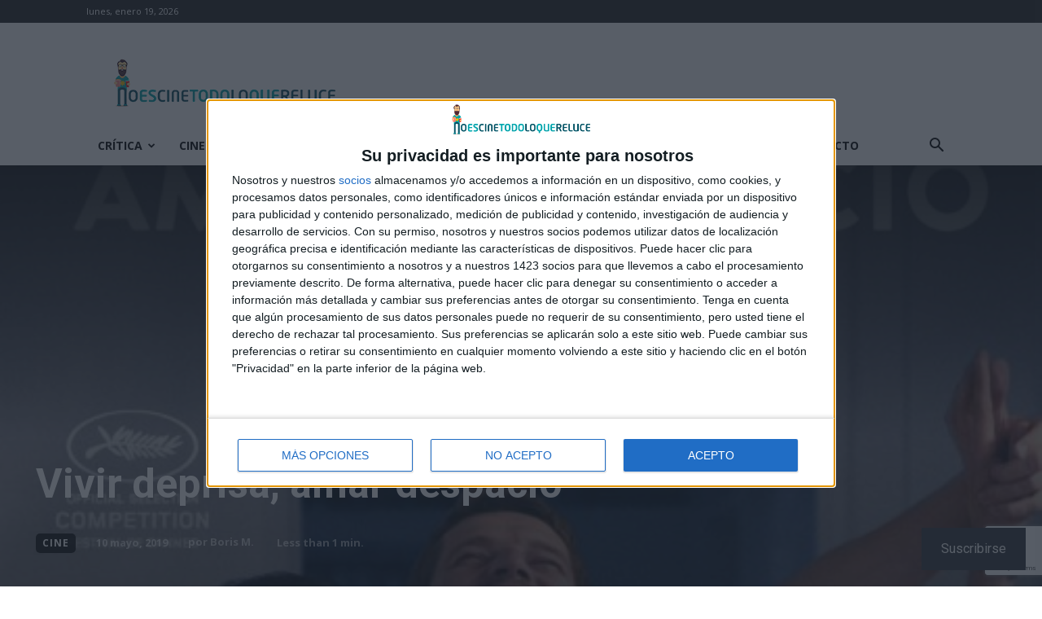

--- FILE ---
content_type: text/html; charset=UTF-8
request_url: https://noescinetodoloquereluce.com/2019/05/vivir-deprisa-amar-despacio.html
body_size: 57785
content:
<!doctype html >
<!--[if IE 8]>    <html class="ie8" lang="en"> <![endif]-->
<!--[if IE 9]>    <html class="ie9" lang="en"> <![endif]-->
<!--[if gt IE 8]><!--> <html lang="es"> <!--<![endif]-->
<head>
    <title>Vivir deprisa, amar despacio &#8211; No es cine todo lo que reluce</title>
    <meta charset="UTF-8" />
    <meta name="viewport" content="width=device-width, initial-scale=1.0">
    <link rel="pingback" href="https://noescinetodoloquereluce.com/xmlrpc.php" />
    <meta name='robots' content='index, follow, max-image-preview:large, max-snippet:-1, max-video-preview:-1' />
<link rel="icon" type="image/png" href="https://noescinetodoloquereluce.com/wp-content/uploads/2018/05/logo.png"><link rel="apple-touch-icon" sizes="76x76" href="https://noescinetodoloquereluce.com/wp-content/uploads/2018/05/logo.png"/><link rel="apple-touch-icon" sizes="120x120" href="https://noescinetodoloquereluce.com/wp-content/uploads/2018/05/logo.png"/><link rel="apple-touch-icon" sizes="152x152" href="https://noescinetodoloquereluce.com/wp-content/uploads/2017/11/cropped-logo-icono.png"/><link rel="apple-touch-icon" sizes="114x114" href="https://noescinetodoloquereluce.com/wp-content/uploads/2018/05/logo.png"/><link rel="apple-touch-icon" sizes="144x144" href="https://noescinetodoloquereluce.com/wp-content/uploads/2017/11/cropped-logo-icono.png"/><!-- Jetpack Site Verification Tags -->
<meta name="google-site-verification" content="ArW9ufg7REyIe_f5kCFP39wv9rjnDMmYnXEXcph9Eu0" />
<meta name="msvalidate.01" content="A6BE0A903061C48B1AC080C507F12F7A" />
<meta name="p:domain_verify" content="7908dd4e2a2d461aa2b7378af191e330" />
<meta name="yandex-verification" content="17b156f8ad27041c" />

	<!-- This site is optimized with the Yoast SEO plugin v24.4 - https://yoast.com/wordpress/plugins/seo/ -->
	<link rel="canonical" href="https://noescinetodoloquereluce.com/2019/05/vivir-deprisa-amar-despacio.html" />
	<meta property="og:locale" content="es_ES" />
	<meta property="og:type" content="article" />
	<meta property="og:title" content="Vivir deprisa, amar despacio &#8211; No es cine todo lo que reluce" />
	<meta property="og:url" content="https://noescinetodoloquereluce.com/2019/05/vivir-deprisa-amar-despacio.html" />
	<meta property="og:site_name" content="No es cine todo lo que reluce" />
	<meta property="article:publisher" content="https://www.facebook.com/Noescinetodoloquereluce" />
	<meta property="article:published_time" content="2019-05-09T22:01:08+00:00" />
	<meta property="og:image" content="https://i0.wp.com/noescinetodoloquereluce.com/wp-content/uploads/2019/05/deprisa.jpg?fit=500%2C700&ssl=1" />
	<meta property="og:image:width" content="500" />
	<meta property="og:image:height" content="700" />
	<meta property="og:image:type" content="image/jpeg" />
	<meta name="author" content="Boris M." />
	<meta name="twitter:card" content="summary_large_image" />
	<meta name="twitter:creator" content="@noescinetodo" />
	<meta name="twitter:site" content="@noescinetodo" />
	<meta name="twitter:label1" content="Escrito por" />
	<meta name="twitter:data1" content="Boris M." />
	<script type="application/ld+json" class="yoast-schema-graph">{"@context":"https://schema.org","@graph":[{"@type":"Article","@id":"https://noescinetodoloquereluce.com/2019/05/vivir-deprisa-amar-despacio.html#article","isPartOf":{"@id":"https://noescinetodoloquereluce.com/2019/05/vivir-deprisa-amar-despacio.html"},"author":{"name":"Boris M.","@id":"https://noescinetodoloquereluce.com/#/schema/person/7d2f23eb9e4167107b8005b39fe1bb85"},"headline":"Vivir deprisa, amar despacio","datePublished":"2019-05-09T22:01:08+00:00","mainEntityOfPage":{"@id":"https://noescinetodoloquereluce.com/2019/05/vivir-deprisa-amar-despacio.html"},"wordCount":15,"commentCount":0,"publisher":{"@id":"https://noescinetodoloquereluce.com/#organization"},"image":{"@id":"https://noescinetodoloquereluce.com/2019/05/vivir-deprisa-amar-despacio.html#primaryimage"},"thumbnailUrl":"https://i0.wp.com/noescinetodoloquereluce.com/wp-content/uploads/2019/05/deprisa.jpg?fit=500%2C700&ssl=1","keywords":["Denis Podalydès","Drama","Vincent Lacoste"],"articleSection":["Cine"],"inLanguage":"es","potentialAction":[{"@type":"CommentAction","name":"Comment","target":["https://noescinetodoloquereluce.com/2019/05/vivir-deprisa-amar-despacio.html#respond"]}]},{"@type":"WebPage","@id":"https://noescinetodoloquereluce.com/2019/05/vivir-deprisa-amar-despacio.html","url":"https://noescinetodoloquereluce.com/2019/05/vivir-deprisa-amar-despacio.html","name":"Vivir deprisa, amar despacio &#8211; No es cine todo lo que reluce","isPartOf":{"@id":"https://noescinetodoloquereluce.com/#website"},"primaryImageOfPage":{"@id":"https://noescinetodoloquereluce.com/2019/05/vivir-deprisa-amar-despacio.html#primaryimage"},"image":{"@id":"https://noescinetodoloquereluce.com/2019/05/vivir-deprisa-amar-despacio.html#primaryimage"},"thumbnailUrl":"https://i0.wp.com/noescinetodoloquereluce.com/wp-content/uploads/2019/05/deprisa.jpg?fit=500%2C700&ssl=1","datePublished":"2019-05-09T22:01:08+00:00","breadcrumb":{"@id":"https://noescinetodoloquereluce.com/2019/05/vivir-deprisa-amar-despacio.html#breadcrumb"},"inLanguage":"es","potentialAction":[{"@type":"ReadAction","target":["https://noescinetodoloquereluce.com/2019/05/vivir-deprisa-amar-despacio.html"]}]},{"@type":"ImageObject","inLanguage":"es","@id":"https://noescinetodoloquereluce.com/2019/05/vivir-deprisa-amar-despacio.html#primaryimage","url":"https://i0.wp.com/noescinetodoloquereluce.com/wp-content/uploads/2019/05/deprisa.jpg?fit=500%2C700&ssl=1","contentUrl":"https://i0.wp.com/noescinetodoloquereluce.com/wp-content/uploads/2019/05/deprisa.jpg?fit=500%2C700&ssl=1","width":500,"height":700},{"@type":"BreadcrumbList","@id":"https://noescinetodoloquereluce.com/2019/05/vivir-deprisa-amar-despacio.html#breadcrumb","itemListElement":[{"@type":"ListItem","position":1,"name":"Portada","item":"https://noescinetodoloquereluce.com/"},{"@type":"ListItem","position":2,"name":"Vivir deprisa, amar despacio"}]},{"@type":"WebSite","@id":"https://noescinetodoloquereluce.com/#website","url":"https://noescinetodoloquereluce.com/","name":"No es cine todo lo que reluce","description":"Cine, series, tráilers, pósters, críticas, sorteos, DVD, Blu-ray, 4K UHD... Pasión por el cine.","publisher":{"@id":"https://noescinetodoloquereluce.com/#organization"},"potentialAction":[{"@type":"SearchAction","target":{"@type":"EntryPoint","urlTemplate":"https://noescinetodoloquereluce.com/?s={search_term_string}"},"query-input":{"@type":"PropertyValueSpecification","valueRequired":true,"valueName":"search_term_string"}}],"inLanguage":"es"},{"@type":"Organization","@id":"https://noescinetodoloquereluce.com/#organization","name":"No es cine todo lo que reluce","url":"https://noescinetodoloquereluce.com/","logo":{"@type":"ImageObject","inLanguage":"es","@id":"https://noescinetodoloquereluce.com/#/schema/logo/image/","url":"https://i0.wp.com/noescinetodoloquereluce.com/wp-content/uploads/2017/07/logo-noescinetodo.png?fit=730%2C158&ssl=1","contentUrl":"https://i0.wp.com/noescinetodoloquereluce.com/wp-content/uploads/2017/07/logo-noescinetodo.png?fit=730%2C158&ssl=1","width":730,"height":158,"caption":"No es cine todo lo que reluce"},"image":{"@id":"https://noescinetodoloquereluce.com/#/schema/logo/image/"},"sameAs":["https://www.facebook.com/Noescinetodoloquereluce","https://x.com/noescinetodo","https://www.instagram.com/noescinetodoloquereluce/","http://www.youtube.com/user/noescine"]},{"@type":"Person","@id":"https://noescinetodoloquereluce.com/#/schema/person/7d2f23eb9e4167107b8005b39fe1bb85","name":"Boris M.","image":{"@type":"ImageObject","inLanguage":"es","@id":"https://noescinetodoloquereluce.com/#/schema/person/image/","url":"https://secure.gravatar.com/avatar/01d5e56fdd2af0a9c00fa6b24e8841b3?s=96&d=mm&r=g","contentUrl":"https://secure.gravatar.com/avatar/01d5e56fdd2af0a9c00fa6b24e8841b3?s=96&d=mm&r=g","caption":"Boris M."},"url":"https://noescinetodoloquereluce.com/author/boris-m"}]}</script>
	<!-- / Yoast SEO plugin. -->


<link rel='dns-prefetch' href='//www.googletagmanager.com' />
<link rel='dns-prefetch' href='//stats.wp.com' />
<link rel='dns-prefetch' href='//fonts.googleapis.com' />
<link rel='dns-prefetch' href='//v0.wordpress.com' />
<link rel='dns-prefetch' href='//jetpack.wordpress.com' />
<link rel='dns-prefetch' href='//s0.wp.com' />
<link rel='dns-prefetch' href='//public-api.wordpress.com' />
<link rel='dns-prefetch' href='//0.gravatar.com' />
<link rel='dns-prefetch' href='//1.gravatar.com' />
<link rel='dns-prefetch' href='//2.gravatar.com' />
<link rel='dns-prefetch' href='//widgets.wp.com' />
<link rel='dns-prefetch' href='//i0.wp.com' />
<link rel='dns-prefetch' href='//c0.wp.com' />
<link rel='dns-prefetch' href='//pagead2.googlesyndication.com' />
<link rel="alternate" type="application/rss+xml" title="No es cine todo lo que reluce &raquo; Feed" href="https://noescinetodoloquereluce.com/feed" />
<link rel="alternate" type="application/rss+xml" title="No es cine todo lo que reluce &raquo; Feed de los comentarios" href="https://noescinetodoloquereluce.com/comments/feed" />
<link rel="alternate" type="application/rss+xml" title="No es cine todo lo que reluce &raquo; Comentario Vivir deprisa, amar despacio del feed" href="https://noescinetodoloquereluce.com/2019/05/vivir-deprisa-amar-despacio.html/feed" />
<script type="text/javascript">
/* <![CDATA[ */
window._wpemojiSettings = {"baseUrl":"https:\/\/s.w.org\/images\/core\/emoji\/15.0.3\/72x72\/","ext":".png","svgUrl":"https:\/\/s.w.org\/images\/core\/emoji\/15.0.3\/svg\/","svgExt":".svg","source":{"concatemoji":"https:\/\/noescinetodoloquereluce.com\/wp-includes\/js\/wp-emoji-release.min.js?ver=6.5.3"}};
/*! This file is auto-generated */
!function(i,n){var o,s,e;function c(e){try{var t={supportTests:e,timestamp:(new Date).valueOf()};sessionStorage.setItem(o,JSON.stringify(t))}catch(e){}}function p(e,t,n){e.clearRect(0,0,e.canvas.width,e.canvas.height),e.fillText(t,0,0);var t=new Uint32Array(e.getImageData(0,0,e.canvas.width,e.canvas.height).data),r=(e.clearRect(0,0,e.canvas.width,e.canvas.height),e.fillText(n,0,0),new Uint32Array(e.getImageData(0,0,e.canvas.width,e.canvas.height).data));return t.every(function(e,t){return e===r[t]})}function u(e,t,n){switch(t){case"flag":return n(e,"\ud83c\udff3\ufe0f\u200d\u26a7\ufe0f","\ud83c\udff3\ufe0f\u200b\u26a7\ufe0f")?!1:!n(e,"\ud83c\uddfa\ud83c\uddf3","\ud83c\uddfa\u200b\ud83c\uddf3")&&!n(e,"\ud83c\udff4\udb40\udc67\udb40\udc62\udb40\udc65\udb40\udc6e\udb40\udc67\udb40\udc7f","\ud83c\udff4\u200b\udb40\udc67\u200b\udb40\udc62\u200b\udb40\udc65\u200b\udb40\udc6e\u200b\udb40\udc67\u200b\udb40\udc7f");case"emoji":return!n(e,"\ud83d\udc26\u200d\u2b1b","\ud83d\udc26\u200b\u2b1b")}return!1}function f(e,t,n){var r="undefined"!=typeof WorkerGlobalScope&&self instanceof WorkerGlobalScope?new OffscreenCanvas(300,150):i.createElement("canvas"),a=r.getContext("2d",{willReadFrequently:!0}),o=(a.textBaseline="top",a.font="600 32px Arial",{});return e.forEach(function(e){o[e]=t(a,e,n)}),o}function t(e){var t=i.createElement("script");t.src=e,t.defer=!0,i.head.appendChild(t)}"undefined"!=typeof Promise&&(o="wpEmojiSettingsSupports",s=["flag","emoji"],n.supports={everything:!0,everythingExceptFlag:!0},e=new Promise(function(e){i.addEventListener("DOMContentLoaded",e,{once:!0})}),new Promise(function(t){var n=function(){try{var e=JSON.parse(sessionStorage.getItem(o));if("object"==typeof e&&"number"==typeof e.timestamp&&(new Date).valueOf()<e.timestamp+604800&&"object"==typeof e.supportTests)return e.supportTests}catch(e){}return null}();if(!n){if("undefined"!=typeof Worker&&"undefined"!=typeof OffscreenCanvas&&"undefined"!=typeof URL&&URL.createObjectURL&&"undefined"!=typeof Blob)try{var e="postMessage("+f.toString()+"("+[JSON.stringify(s),u.toString(),p.toString()].join(",")+"));",r=new Blob([e],{type:"text/javascript"}),a=new Worker(URL.createObjectURL(r),{name:"wpTestEmojiSupports"});return void(a.onmessage=function(e){c(n=e.data),a.terminate(),t(n)})}catch(e){}c(n=f(s,u,p))}t(n)}).then(function(e){for(var t in e)n.supports[t]=e[t],n.supports.everything=n.supports.everything&&n.supports[t],"flag"!==t&&(n.supports.everythingExceptFlag=n.supports.everythingExceptFlag&&n.supports[t]);n.supports.everythingExceptFlag=n.supports.everythingExceptFlag&&!n.supports.flag,n.DOMReady=!1,n.readyCallback=function(){n.DOMReady=!0}}).then(function(){return e}).then(function(){var e;n.supports.everything||(n.readyCallback(),(e=n.source||{}).concatemoji?t(e.concatemoji):e.wpemoji&&e.twemoji&&(t(e.twemoji),t(e.wpemoji)))}))}((window,document),window._wpemojiSettings);
/* ]]> */
</script>
<link rel='stylesheet' id='SFMCss-css' href='https://noescinetodoloquereluce.com/wp-content/plugins/feedburner-alternative-and-rss-redirect/css/sfm_style.css?ver=6.5.3' type='text/css' media='all' />
<link rel='stylesheet' id='SFMCSS-css' href='https://noescinetodoloquereluce.com/wp-content/plugins/feedburner-alternative-and-rss-redirect/css/sfm_widgetStyle.css?ver=6.5.3' type='text/css' media='all' />
<link rel='stylesheet' id='jetpack_related-posts-css' href='https://c0.wp.com/p/jetpack/14.0/modules/related-posts/related-posts.css' type='text/css' media='all' />
<style id='wp-emoji-styles-inline-css' type='text/css'>

	img.wp-smiley, img.emoji {
		display: inline !important;
		border: none !important;
		box-shadow: none !important;
		height: 1em !important;
		width: 1em !important;
		margin: 0 0.07em !important;
		vertical-align: -0.1em !important;
		background: none !important;
		padding: 0 !important;
	}
</style>
<link rel='stylesheet' id='wp-block-library-css' href='https://c0.wp.com/c/6.5.3/wp-includes/css/dist/block-library/style.min.css' type='text/css' media='all' />
<link rel='stylesheet' id='mediaelement-css' href='https://c0.wp.com/c/6.5.3/wp-includes/js/mediaelement/mediaelementplayer-legacy.min.css' type='text/css' media='all' />
<link rel='stylesheet' id='wp-mediaelement-css' href='https://c0.wp.com/c/6.5.3/wp-includes/js/mediaelement/wp-mediaelement.min.css' type='text/css' media='all' />
<style id='jetpack-sharing-buttons-style-inline-css' type='text/css'>
.jetpack-sharing-buttons__services-list{display:flex;flex-direction:row;flex-wrap:wrap;gap:0;list-style-type:none;margin:5px;padding:0}.jetpack-sharing-buttons__services-list.has-small-icon-size{font-size:12px}.jetpack-sharing-buttons__services-list.has-normal-icon-size{font-size:16px}.jetpack-sharing-buttons__services-list.has-large-icon-size{font-size:24px}.jetpack-sharing-buttons__services-list.has-huge-icon-size{font-size:36px}@media print{.jetpack-sharing-buttons__services-list{display:none!important}}.editor-styles-wrapper .wp-block-jetpack-sharing-buttons{gap:0;padding-inline-start:0}ul.jetpack-sharing-buttons__services-list.has-background{padding:1.25em 2.375em}
</style>
<style id='classic-theme-styles-inline-css' type='text/css'>
/*! This file is auto-generated */
.wp-block-button__link{color:#fff;background-color:#32373c;border-radius:9999px;box-shadow:none;text-decoration:none;padding:calc(.667em + 2px) calc(1.333em + 2px);font-size:1.125em}.wp-block-file__button{background:#32373c;color:#fff;text-decoration:none}
</style>
<style id='global-styles-inline-css' type='text/css'>
body{--wp--preset--color--black: #000000;--wp--preset--color--cyan-bluish-gray: #abb8c3;--wp--preset--color--white: #ffffff;--wp--preset--color--pale-pink: #f78da7;--wp--preset--color--vivid-red: #cf2e2e;--wp--preset--color--luminous-vivid-orange: #ff6900;--wp--preset--color--luminous-vivid-amber: #fcb900;--wp--preset--color--light-green-cyan: #7bdcb5;--wp--preset--color--vivid-green-cyan: #00d084;--wp--preset--color--pale-cyan-blue: #8ed1fc;--wp--preset--color--vivid-cyan-blue: #0693e3;--wp--preset--color--vivid-purple: #9b51e0;--wp--preset--gradient--vivid-cyan-blue-to-vivid-purple: linear-gradient(135deg,rgba(6,147,227,1) 0%,rgb(155,81,224) 100%);--wp--preset--gradient--light-green-cyan-to-vivid-green-cyan: linear-gradient(135deg,rgb(122,220,180) 0%,rgb(0,208,130) 100%);--wp--preset--gradient--luminous-vivid-amber-to-luminous-vivid-orange: linear-gradient(135deg,rgba(252,185,0,1) 0%,rgba(255,105,0,1) 100%);--wp--preset--gradient--luminous-vivid-orange-to-vivid-red: linear-gradient(135deg,rgba(255,105,0,1) 0%,rgb(207,46,46) 100%);--wp--preset--gradient--very-light-gray-to-cyan-bluish-gray: linear-gradient(135deg,rgb(238,238,238) 0%,rgb(169,184,195) 100%);--wp--preset--gradient--cool-to-warm-spectrum: linear-gradient(135deg,rgb(74,234,220) 0%,rgb(151,120,209) 20%,rgb(207,42,186) 40%,rgb(238,44,130) 60%,rgb(251,105,98) 80%,rgb(254,248,76) 100%);--wp--preset--gradient--blush-light-purple: linear-gradient(135deg,rgb(255,206,236) 0%,rgb(152,150,240) 100%);--wp--preset--gradient--blush-bordeaux: linear-gradient(135deg,rgb(254,205,165) 0%,rgb(254,45,45) 50%,rgb(107,0,62) 100%);--wp--preset--gradient--luminous-dusk: linear-gradient(135deg,rgb(255,203,112) 0%,rgb(199,81,192) 50%,rgb(65,88,208) 100%);--wp--preset--gradient--pale-ocean: linear-gradient(135deg,rgb(255,245,203) 0%,rgb(182,227,212) 50%,rgb(51,167,181) 100%);--wp--preset--gradient--electric-grass: linear-gradient(135deg,rgb(202,248,128) 0%,rgb(113,206,126) 100%);--wp--preset--gradient--midnight: linear-gradient(135deg,rgb(2,3,129) 0%,rgb(40,116,252) 100%);--wp--preset--font-size--small: 11px;--wp--preset--font-size--medium: 20px;--wp--preset--font-size--large: 32px;--wp--preset--font-size--x-large: 42px;--wp--preset--font-size--regular: 15px;--wp--preset--font-size--larger: 50px;--wp--preset--spacing--20: 0.44rem;--wp--preset--spacing--30: 0.67rem;--wp--preset--spacing--40: 1rem;--wp--preset--spacing--50: 1.5rem;--wp--preset--spacing--60: 2.25rem;--wp--preset--spacing--70: 3.38rem;--wp--preset--spacing--80: 5.06rem;--wp--preset--shadow--natural: 6px 6px 9px rgba(0, 0, 0, 0.2);--wp--preset--shadow--deep: 12px 12px 50px rgba(0, 0, 0, 0.4);--wp--preset--shadow--sharp: 6px 6px 0px rgba(0, 0, 0, 0.2);--wp--preset--shadow--outlined: 6px 6px 0px -3px rgba(255, 255, 255, 1), 6px 6px rgba(0, 0, 0, 1);--wp--preset--shadow--crisp: 6px 6px 0px rgba(0, 0, 0, 1);}:where(.is-layout-flex){gap: 0.5em;}:where(.is-layout-grid){gap: 0.5em;}body .is-layout-flex{display: flex;}body .is-layout-flex{flex-wrap: wrap;align-items: center;}body .is-layout-flex > *{margin: 0;}body .is-layout-grid{display: grid;}body .is-layout-grid > *{margin: 0;}:where(.wp-block-columns.is-layout-flex){gap: 2em;}:where(.wp-block-columns.is-layout-grid){gap: 2em;}:where(.wp-block-post-template.is-layout-flex){gap: 1.25em;}:where(.wp-block-post-template.is-layout-grid){gap: 1.25em;}.has-black-color{color: var(--wp--preset--color--black) !important;}.has-cyan-bluish-gray-color{color: var(--wp--preset--color--cyan-bluish-gray) !important;}.has-white-color{color: var(--wp--preset--color--white) !important;}.has-pale-pink-color{color: var(--wp--preset--color--pale-pink) !important;}.has-vivid-red-color{color: var(--wp--preset--color--vivid-red) !important;}.has-luminous-vivid-orange-color{color: var(--wp--preset--color--luminous-vivid-orange) !important;}.has-luminous-vivid-amber-color{color: var(--wp--preset--color--luminous-vivid-amber) !important;}.has-light-green-cyan-color{color: var(--wp--preset--color--light-green-cyan) !important;}.has-vivid-green-cyan-color{color: var(--wp--preset--color--vivid-green-cyan) !important;}.has-pale-cyan-blue-color{color: var(--wp--preset--color--pale-cyan-blue) !important;}.has-vivid-cyan-blue-color{color: var(--wp--preset--color--vivid-cyan-blue) !important;}.has-vivid-purple-color{color: var(--wp--preset--color--vivid-purple) !important;}.has-black-background-color{background-color: var(--wp--preset--color--black) !important;}.has-cyan-bluish-gray-background-color{background-color: var(--wp--preset--color--cyan-bluish-gray) !important;}.has-white-background-color{background-color: var(--wp--preset--color--white) !important;}.has-pale-pink-background-color{background-color: var(--wp--preset--color--pale-pink) !important;}.has-vivid-red-background-color{background-color: var(--wp--preset--color--vivid-red) !important;}.has-luminous-vivid-orange-background-color{background-color: var(--wp--preset--color--luminous-vivid-orange) !important;}.has-luminous-vivid-amber-background-color{background-color: var(--wp--preset--color--luminous-vivid-amber) !important;}.has-light-green-cyan-background-color{background-color: var(--wp--preset--color--light-green-cyan) !important;}.has-vivid-green-cyan-background-color{background-color: var(--wp--preset--color--vivid-green-cyan) !important;}.has-pale-cyan-blue-background-color{background-color: var(--wp--preset--color--pale-cyan-blue) !important;}.has-vivid-cyan-blue-background-color{background-color: var(--wp--preset--color--vivid-cyan-blue) !important;}.has-vivid-purple-background-color{background-color: var(--wp--preset--color--vivid-purple) !important;}.has-black-border-color{border-color: var(--wp--preset--color--black) !important;}.has-cyan-bluish-gray-border-color{border-color: var(--wp--preset--color--cyan-bluish-gray) !important;}.has-white-border-color{border-color: var(--wp--preset--color--white) !important;}.has-pale-pink-border-color{border-color: var(--wp--preset--color--pale-pink) !important;}.has-vivid-red-border-color{border-color: var(--wp--preset--color--vivid-red) !important;}.has-luminous-vivid-orange-border-color{border-color: var(--wp--preset--color--luminous-vivid-orange) !important;}.has-luminous-vivid-amber-border-color{border-color: var(--wp--preset--color--luminous-vivid-amber) !important;}.has-light-green-cyan-border-color{border-color: var(--wp--preset--color--light-green-cyan) !important;}.has-vivid-green-cyan-border-color{border-color: var(--wp--preset--color--vivid-green-cyan) !important;}.has-pale-cyan-blue-border-color{border-color: var(--wp--preset--color--pale-cyan-blue) !important;}.has-vivid-cyan-blue-border-color{border-color: var(--wp--preset--color--vivid-cyan-blue) !important;}.has-vivid-purple-border-color{border-color: var(--wp--preset--color--vivid-purple) !important;}.has-vivid-cyan-blue-to-vivid-purple-gradient-background{background: var(--wp--preset--gradient--vivid-cyan-blue-to-vivid-purple) !important;}.has-light-green-cyan-to-vivid-green-cyan-gradient-background{background: var(--wp--preset--gradient--light-green-cyan-to-vivid-green-cyan) !important;}.has-luminous-vivid-amber-to-luminous-vivid-orange-gradient-background{background: var(--wp--preset--gradient--luminous-vivid-amber-to-luminous-vivid-orange) !important;}.has-luminous-vivid-orange-to-vivid-red-gradient-background{background: var(--wp--preset--gradient--luminous-vivid-orange-to-vivid-red) !important;}.has-very-light-gray-to-cyan-bluish-gray-gradient-background{background: var(--wp--preset--gradient--very-light-gray-to-cyan-bluish-gray) !important;}.has-cool-to-warm-spectrum-gradient-background{background: var(--wp--preset--gradient--cool-to-warm-spectrum) !important;}.has-blush-light-purple-gradient-background{background: var(--wp--preset--gradient--blush-light-purple) !important;}.has-blush-bordeaux-gradient-background{background: var(--wp--preset--gradient--blush-bordeaux) !important;}.has-luminous-dusk-gradient-background{background: var(--wp--preset--gradient--luminous-dusk) !important;}.has-pale-ocean-gradient-background{background: var(--wp--preset--gradient--pale-ocean) !important;}.has-electric-grass-gradient-background{background: var(--wp--preset--gradient--electric-grass) !important;}.has-midnight-gradient-background{background: var(--wp--preset--gradient--midnight) !important;}.has-small-font-size{font-size: var(--wp--preset--font-size--small) !important;}.has-medium-font-size{font-size: var(--wp--preset--font-size--medium) !important;}.has-large-font-size{font-size: var(--wp--preset--font-size--large) !important;}.has-x-large-font-size{font-size: var(--wp--preset--font-size--x-large) !important;}
.wp-block-navigation a:where(:not(.wp-element-button)){color: inherit;}
:where(.wp-block-post-template.is-layout-flex){gap: 1.25em;}:where(.wp-block-post-template.is-layout-grid){gap: 1.25em;}
:where(.wp-block-columns.is-layout-flex){gap: 2em;}:where(.wp-block-columns.is-layout-grid){gap: 2em;}
.wp-block-pullquote{font-size: 1.5em;line-height: 1.6;}
</style>
<link rel='stylesheet' id='contact-form-7-css' href='https://noescinetodoloquereluce.com/wp-content/plugins/contact-form-7/includes/css/styles.css?ver=5.9.8' type='text/css' media='all' />
<link rel='stylesheet' id='td-plugin-multi-purpose-css' href='https://noescinetodoloquereluce.com/wp-content/plugins/td-composer/td-multi-purpose/style.css?ver=def8edc4e13d95bdf49953a9dce2f608' type='text/css' media='all' />
<link rel='stylesheet' id='google-fonts-style-css' href='https://fonts.googleapis.com/css?family=Open+Sans%3A400%2C600%2C700%2C300%7CRoboto%3A400%2C600%2C700%2C300&#038;display=swap&#038;ver=12.6.8' type='text/css' media='all' />
<link rel='stylesheet' id='jetpack_likes-css' href='https://c0.wp.com/p/jetpack/14.0/modules/likes/style.css' type='text/css' media='all' />
<link rel='stylesheet' id='subscribe-floating-button-css-css' href='https://c0.wp.com/p/jetpack/14.0/modules/subscriptions/subscribe-floating-button/subscribe-floating-button.css' type='text/css' media='all' />
<link rel='stylesheet' id='td-theme-css' href='https://noescinetodoloquereluce.com/wp-content/themes/Newspaper/style.css?ver=12.6.8' type='text/css' media='all' />
<style id='td-theme-inline-css' type='text/css'>@media (max-width:767px){.td-header-desktop-wrap{display:none}}@media (min-width:767px){.td-header-mobile-wrap{display:none}}</style>
<link rel='stylesheet' id='msl-main-css' href='https://noescinetodoloquereluce.com/wp-content/plugins/master-slider/public/assets/css/masterslider.main.css?ver=3.10.6' type='text/css' media='all' />
<link rel='stylesheet' id='msl-custom-css' href='https://noescinetodoloquereluce.com/wp-content/uploads/master-slider/custom.css?ver=212.8' type='text/css' media='all' />
<link rel='stylesheet' id='td-legacy-framework-front-style-css' href='https://noescinetodoloquereluce.com/wp-content/plugins/td-composer/legacy/Newspaper/assets/css/td_legacy_main.css?ver=def8edc4e13d95bdf49953a9dce2f608' type='text/css' media='all' />
<link rel='stylesheet' id='td-standard-pack-framework-front-style-css' href='https://noescinetodoloquereluce.com/wp-content/plugins/td-standard-pack/Newspaper/assets/css/td_standard_pack_main.css?ver=1b3d5bf2c64738aa07b4643e31257da9' type='text/css' media='all' />
<link rel='stylesheet' id='tdb_style_cloud_templates_front-css' href='https://noescinetodoloquereluce.com/wp-content/plugins/td-cloud-library/assets/css/tdb_main.css?ver=b33652f2535d2f3812f59e306e26300d' type='text/css' media='all' />
<link rel='stylesheet' id='sharedaddy-css' href='https://c0.wp.com/p/jetpack/14.0/modules/sharedaddy/sharing.css' type='text/css' media='all' />
<link rel='stylesheet' id='social-logos-css' href='https://c0.wp.com/p/jetpack/14.0/_inc/social-logos/social-logos.min.css' type='text/css' media='all' />
<script type="text/javascript" id="jetpack_related-posts-js-extra">
/* <![CDATA[ */
var related_posts_js_options = {"post_heading":"h4"};
/* ]]> */
</script>
<script type="text/javascript" src="https://c0.wp.com/p/jetpack/14.0/_inc/build/related-posts/related-posts.min.js" id="jetpack_related-posts-js"></script>
<script type="text/javascript" src="https://c0.wp.com/c/6.5.3/wp-includes/js/jquery/jquery.min.js" id="jquery-core-js"></script>
<script type="text/javascript" src="https://c0.wp.com/c/6.5.3/wp-includes/js/jquery/jquery-migrate.min.js" id="jquery-migrate-js"></script>

<!-- Fragmento de código de la etiqueta de Google (gtag.js) añadida por Site Kit -->

<!-- Fragmento de código de Google Analytics añadido por Site Kit -->
<script type="text/javascript" src="https://www.googletagmanager.com/gtag/js?id=GT-MKR8C8C" id="google_gtagjs-js" async></script>
<script type="text/javascript" id="google_gtagjs-js-after">
/* <![CDATA[ */
window.dataLayer = window.dataLayer || [];function gtag(){dataLayer.push(arguments);}
gtag("set","linker",{"domains":["noescinetodoloquereluce.com"]});
gtag("js", new Date());
gtag("set", "developer_id.dZTNiMT", true);
gtag("config", "GT-MKR8C8C");
/* ]]> */
</script>

<!-- Finalizar fragmento de código de la etiqueta de Google (gtags.js) añadida por Site Kit -->
<link rel="https://api.w.org/" href="https://noescinetodoloquereluce.com/wp-json/" /><link rel="alternate" type="application/json" href="https://noescinetodoloquereluce.com/wp-json/wp/v2/posts/134552" /><link rel="EditURI" type="application/rsd+xml" title="RSD" href="https://noescinetodoloquereluce.com/xmlrpc.php?rsd" />
<meta name="generator" content="WordPress 6.5.3" />
<link rel='shortlink' href='https://wp.me/p7Z5KP-z0c' />
<link rel="alternate" type="application/json+oembed" href="https://noescinetodoloquereluce.com/wp-json/oembed/1.0/embed?url=https%3A%2F%2Fnoescinetodoloquereluce.com%2F2019%2F05%2Fvivir-deprisa-amar-despacio.html" />
<link rel="alternate" type="text/xml+oembed" href="https://noescinetodoloquereluce.com/wp-json/oembed/1.0/embed?url=https%3A%2F%2Fnoescinetodoloquereluce.com%2F2019%2F05%2Fvivir-deprisa-amar-despacio.html&#038;format=xml" />
 <meta name="follow.[base64]" content="Qq4fyKezkNXpZAEqKb86"/><meta name="generator" content="Site Kit by Google 1.146.0" /><!-- InMobi Choice. Consent Manager Tag v3.0 (for TCF 2.2) -->
<script type="text/javascript" async=true>
(function() {
  var host = window.location.hostname;
  var element = document.createElement('script');
  var firstScript = document.getElementsByTagName('script')[0];
  var url = 'https://cmp.inmobi.com'
    .concat('/choice/', 'baMN9kFXrx01g', '/', host, '/choice.js?tag_version=V3');
  var uspTries = 0;
  var uspTriesLimit = 3;
  element.async = true;
  element.type = 'text/javascript';
  element.src = url;

  firstScript.parentNode.insertBefore(element, firstScript);

  function makeStub() {
    var TCF_LOCATOR_NAME = '__tcfapiLocator';
    var queue = [];
    var win = window;
    var cmpFrame;

    function addFrame() {
      var doc = win.document;
      var otherCMP = !!(win.frames[TCF_LOCATOR_NAME]);

      if (!otherCMP) {
        if (doc.body) {
          var iframe = doc.createElement('iframe');

          iframe.style.cssText = 'display:none';
          iframe.name = TCF_LOCATOR_NAME;
          doc.body.appendChild(iframe);
        } else {
          setTimeout(addFrame, 5);
        }
      }
      return !otherCMP;
    }

    function tcfAPIHandler() {
      var gdprApplies;
      var args = arguments;

      if (!args.length) {
        return queue;
      } else if (args[0] === 'setGdprApplies') {
        if (
          args.length > 3 &&
          args[2] === 2 &&
          typeof args[3] === 'boolean'
        ) {
          gdprApplies = args[3];
          if (typeof args[2] === 'function') {
            args[2]('set', true);
          }
        }
      } else if (args[0] === 'ping') {
        var retr = {
          gdprApplies: gdprApplies,
          cmpLoaded: false,
          cmpStatus: 'stub'
        };

        if (typeof args[2] === 'function') {
          args[2](retr);
        }
      } else {
        if(args[0] === 'init' && typeof args[3] === 'object') {
          args[3] = Object.assign(args[3], { tag_version: 'V3' });
        }
        queue.push(args);
      }
    }

    function postMessageEventHandler(event) {
      var msgIsString = typeof event.data === 'string';
      var json = {};

      try {
        if (msgIsString) {
          json = JSON.parse(event.data);
        } else {
          json = event.data;
        }
      } catch (ignore) {}

      var payload = json.__tcfapiCall;

      if (payload) {
        window.__tcfapi(
          payload.command,
          payload.version,
          function(retValue, success) {
            var returnMsg = {
              __tcfapiReturn: {
                returnValue: retValue,
                success: success,
                callId: payload.callId
              }
            };
            if (msgIsString) {
              returnMsg = JSON.stringify(returnMsg);
            }
            if (event && event.source && event.source.postMessage) {
              event.source.postMessage(returnMsg, '*');
            }
          },
          payload.parameter
        );
      }
    }

    while (win) {
      try {
        if (win.frames[TCF_LOCATOR_NAME]) {
          cmpFrame = win;
          break;
        }
      } catch (ignore) {}

      if (win === window.top) {
        break;
      }
      win = win.parent;
    }
    if (!cmpFrame) {
      addFrame();
      win.__tcfapi = tcfAPIHandler;
      win.addEventListener('message', postMessageEventHandler, false);
    }
  };

  makeStub();

  function makeGppStub() {
    const CMP_ID = 10;
    const SUPPORTED_APIS = [
      '2:tcfeuv2',
      '6:uspv1',
      '7:usnatv1',
      '8:usca',
      '9:usvav1',
      '10:uscov1',
      '11:usutv1',
      '12:usctv1'
    ];

    window.__gpp_addFrame = function (n) {
      if (!window.frames[n]) {
        if (document.body) {
          var i = document.createElement("iframe");
          i.style.cssText = "display:none";
          i.name = n;
          document.body.appendChild(i);
        } else {
          window.setTimeout(window.__gpp_addFrame, 10, n);
        }
      }
    };
    window.__gpp_stub = function () {
      var b = arguments;
      __gpp.queue = __gpp.queue || [];
      __gpp.events = __gpp.events || [];

      if (!b.length || (b.length == 1 && b[0] == "queue")) {
        return __gpp.queue;
      }

      if (b.length == 1 && b[0] == "events") {
        return __gpp.events;
      }

      var cmd = b[0];
      var clb = b.length > 1 ? b[1] : null;
      var par = b.length > 2 ? b[2] : null;
      if (cmd === "ping") {
        clb(
          {
            gppVersion: "1.1", // must be “Version.Subversion”, current: “1.1”
            cmpStatus: "stub", // possible values: stub, loading, loaded, error
            cmpDisplayStatus: "hidden", // possible values: hidden, visible, disabled
            signalStatus: "not ready", // possible values: not ready, ready
            supportedAPIs: SUPPORTED_APIS, // list of supported APIs
            cmpId: CMP_ID, // IAB assigned CMP ID, may be 0 during stub/loading
            sectionList: [],
            applicableSections: [-1],
            gppString: "",
            parsedSections: {},
          },
          true
        );
      } else if (cmd === "addEventListener") {
        if (!("lastId" in __gpp)) {
          __gpp.lastId = 0;
        }
        __gpp.lastId++;
        var lnr = __gpp.lastId;
        __gpp.events.push({
          id: lnr,
          callback: clb,
          parameter: par,
        });
        clb(
          {
            eventName: "listenerRegistered",
            listenerId: lnr, // Registered ID of the listener
            data: true, // positive signal
            pingData: {
              gppVersion: "1.1", // must be “Version.Subversion”, current: “1.1”
              cmpStatus: "stub", // possible values: stub, loading, loaded, error
              cmpDisplayStatus: "hidden", // possible values: hidden, visible, disabled
              signalStatus: "not ready", // possible values: not ready, ready
              supportedAPIs: SUPPORTED_APIS, // list of supported APIs
              cmpId: CMP_ID, // list of supported APIs
              sectionList: [],
              applicableSections: [-1],
              gppString: "",
              parsedSections: {},
            },
          },
          true
        );
      } else if (cmd === "removeEventListener") {
        var success = false;
        for (var i = 0; i < __gpp.events.length; i++) {
          if (__gpp.events[i].id == par) {
            __gpp.events.splice(i, 1);
            success = true;
            break;
          }
        }
        clb(
          {
            eventName: "listenerRemoved",
            listenerId: par, // Registered ID of the listener
            data: success, // status info
            pingData: {
              gppVersion: "1.1", // must be “Version.Subversion”, current: “1.1”
              cmpStatus: "stub", // possible values: stub, loading, loaded, error
              cmpDisplayStatus: "hidden", // possible values: hidden, visible, disabled
              signalStatus: "not ready", // possible values: not ready, ready
              supportedAPIs: SUPPORTED_APIS, // list of supported APIs
              cmpId: CMP_ID, // CMP ID
              sectionList: [],
              applicableSections: [-1],
              gppString: "",
              parsedSections: {},
            },
          },
          true
        );
      } else if (cmd === "hasSection") {
        clb(false, true);
      } else if (cmd === "getSection" || cmd === "getField") {
        clb(null, true);
      }
      //queue all other commands
      else {
        __gpp.queue.push([].slice.apply(b));
      }
    };
    window.__gpp_msghandler = function (event) {
      var msgIsString = typeof event.data === "string";
      try {
        var json = msgIsString ? JSON.parse(event.data) : event.data;
      } catch (e) {
        var json = null;
      }
      if (typeof json === "object" && json !== null && "__gppCall" in json) {
        var i = json.__gppCall;
        window.__gpp(
          i.command,
          function (retValue, success) {
            var returnMsg = {
              __gppReturn: {
                returnValue: retValue,
                success: success,
                callId: i.callId,
              },
            };
            event.source.postMessage(msgIsString ? JSON.stringify(returnMsg) : returnMsg, "*");
          },
          "parameter" in i ? i.parameter : null,
          "version" in i ? i.version : "1.1"
        );
      }
    };
    if (!("__gpp" in window) || typeof window.__gpp !== "function") {
      window.__gpp = window.__gpp_stub;
      window.addEventListener("message", window.__gpp_msghandler, false);
      window.__gpp_addFrame("__gppLocator");
    }
  };

  makeGppStub();

  var uspStubFunction = function() {
    var arg = arguments;
    if (typeof window.__uspapi !== uspStubFunction) {
      setTimeout(function() {
        if (typeof window.__uspapi !== 'undefined') {
          window.__uspapi.apply(window.__uspapi, arg);
        }
      }, 500);
    }
  };

  var checkIfUspIsReady = function() {
    uspTries++;
    if (window.__uspapi === uspStubFunction && uspTries < uspTriesLimit) {
      console.warn('USP is not accessible');
    } else {
      clearInterval(uspInterval);
    }
  };

  if (typeof window.__uspapi === 'undefined') {
    window.__uspapi = uspStubFunction;
    var uspInterval = setInterval(checkIfUspIsReady, 6000);
  }
})();
</script>
<!-- End InMobi Choice. Consent Manager Tag v3.0 (for TCF 2.2) --><script>var ms_grabbing_curosr = 'https://noescinetodoloquereluce.com/wp-content/plugins/master-slider/public/assets/css/common/grabbing.cur', ms_grab_curosr = 'https://noescinetodoloquereluce.com/wp-content/plugins/master-slider/public/assets/css/common/grab.cur';</script>
<meta name="generator" content="MasterSlider 3.10.6 - Responsive Touch Image Slider | avt.li/msf" />
	<style>img#wpstats{display:none}</style>
		    <script>
        window.tdb_global_vars = {"wpRestUrl":"https:\/\/noescinetodoloquereluce.com\/wp-json\/","permalinkStructure":"\/%year%\/%monthnum%\/%postname%.html"};
        window.tdb_p_autoload_vars = {"isAjax":false,"isAdminBarShowing":false,"autoloadStatus":"off","origPostEditUrl":null};
    </script>
    
    <style id="tdb-global-colors">:root{--reel-news-white:#FFFFFF;--reel-news-black:#000000;--reel-news-accent:#312DA1;--reel-news-light-grey:#919191;--reel-news-black-transparent:rgba(0,0,0,0.85);--reel-news-red:#ff0000;--reel-news-dark-gray:#313131;--reel-news-transparent:rgba(255,255,255,0.55);--today-news-dark-bg:#000000;--today-news-accent:#CE0000;--today-news-white:#FFFFFF;--today-news-white-transparent:rgba(255,255,255,0.75);--today-news-white-transparent2:rgba(255,255,255,0.1);--today-news-dark-gray:#222222;--today-news-light-gray:#d8d8d8}</style>

    
	
<!-- Metaetiquetas de Google AdSense añadidas por Site Kit -->
<meta name="google-adsense-platform-account" content="ca-host-pub-2644536267352236">
<meta name="google-adsense-platform-domain" content="sitekit.withgoogle.com">
<!-- Acabar con las metaetiquetas de Google AdSense añadidas por Site Kit -->

<!-- Fragmento de código de Google Adsense añadido por Site Kit -->
<script type="text/javascript" async="async" src="https://pagead2.googlesyndication.com/pagead/js/adsbygoogle.js?client=ca-pub-5131335007169235&amp;host=ca-host-pub-2644536267352236" crossorigin="anonymous"></script>

<!-- Final del fragmento de código de Google Adsense añadido por Site Kit -->

<!-- JS generated by theme -->

<script type="text/javascript" id="td-generated-header-js">
    
    

	    var tdBlocksArray = []; //here we store all the items for the current page

	    // td_block class - each ajax block uses a object of this class for requests
	    function tdBlock() {
		    this.id = '';
		    this.block_type = 1; //block type id (1-234 etc)
		    this.atts = '';
		    this.td_column_number = '';
		    this.td_current_page = 1; //
		    this.post_count = 0; //from wp
		    this.found_posts = 0; //from wp
		    this.max_num_pages = 0; //from wp
		    this.td_filter_value = ''; //current live filter value
		    this.is_ajax_running = false;
		    this.td_user_action = ''; // load more or infinite loader (used by the animation)
		    this.header_color = '';
		    this.ajax_pagination_infinite_stop = ''; //show load more at page x
	    }

        // td_js_generator - mini detector
        ( function () {
            var htmlTag = document.getElementsByTagName("html")[0];

	        if ( navigator.userAgent.indexOf("MSIE 10.0") > -1 ) {
                htmlTag.className += ' ie10';
            }

            if ( !!navigator.userAgent.match(/Trident.*rv\:11\./) ) {
                htmlTag.className += ' ie11';
            }

	        if ( navigator.userAgent.indexOf("Edge") > -1 ) {
                htmlTag.className += ' ieEdge';
            }

            if ( /(iPad|iPhone|iPod)/g.test(navigator.userAgent) ) {
                htmlTag.className += ' td-md-is-ios';
            }

            var user_agent = navigator.userAgent.toLowerCase();
            if ( user_agent.indexOf("android") > -1 ) {
                htmlTag.className += ' td-md-is-android';
            }

            if ( -1 !== navigator.userAgent.indexOf('Mac OS X')  ) {
                htmlTag.className += ' td-md-is-os-x';
            }

            if ( /chrom(e|ium)/.test(navigator.userAgent.toLowerCase()) ) {
               htmlTag.className += ' td-md-is-chrome';
            }

            if ( -1 !== navigator.userAgent.indexOf('Firefox') ) {
                htmlTag.className += ' td-md-is-firefox';
            }

            if ( -1 !== navigator.userAgent.indexOf('Safari') && -1 === navigator.userAgent.indexOf('Chrome') ) {
                htmlTag.className += ' td-md-is-safari';
            }

            if( -1 !== navigator.userAgent.indexOf('IEMobile') ){
                htmlTag.className += ' td-md-is-iemobile';
            }

        })();

        var tdLocalCache = {};

        ( function () {
            "use strict";

            tdLocalCache = {
                data: {},
                remove: function (resource_id) {
                    delete tdLocalCache.data[resource_id];
                },
                exist: function (resource_id) {
                    return tdLocalCache.data.hasOwnProperty(resource_id) && tdLocalCache.data[resource_id] !== null;
                },
                get: function (resource_id) {
                    return tdLocalCache.data[resource_id];
                },
                set: function (resource_id, cachedData) {
                    tdLocalCache.remove(resource_id);
                    tdLocalCache.data[resource_id] = cachedData;
                }
            };
        })();

    
    
var td_viewport_interval_list=[{"limitBottom":767,"sidebarWidth":228},{"limitBottom":1018,"sidebarWidth":300},{"limitBottom":1140,"sidebarWidth":324}];
var td_animation_stack_effect="type0";
var tds_animation_stack=true;
var td_animation_stack_specific_selectors=".entry-thumb, img, .td-lazy-img";
var td_animation_stack_general_selectors=".td-animation-stack img, .td-animation-stack .entry-thumb, .post img, .td-animation-stack .td-lazy-img";
var tds_general_modal_image="yes";
var tdc_is_installed="yes";
var td_ajax_url="https:\/\/noescinetodoloquereluce.com\/wp-admin\/admin-ajax.php?td_theme_name=Newspaper&v=12.6.8";
var td_get_template_directory_uri="https:\/\/noescinetodoloquereluce.com\/wp-content\/plugins\/td-composer\/legacy\/common";
var tds_snap_menu="snap";
var tds_logo_on_sticky="show_header_logo";
var tds_header_style="";
var td_please_wait="Por favor espera...";
var td_email_user_pass_incorrect="Usuario o contrase\u00f1a incorrecta!";
var td_email_user_incorrect="Correo electr\u00f3nico o nombre de usuario incorrecto!";
var td_email_incorrect="Email incorrecto!";
var td_user_incorrect="Username incorrect!";
var td_email_user_empty="Email or username empty!";
var td_pass_empty="Pass empty!";
var td_pass_pattern_incorrect="Invalid Pass Pattern!";
var td_retype_pass_incorrect="Retyped Pass incorrect!";
var tds_more_articles_on_post_enable="";
var tds_more_articles_on_post_time_to_wait="";
var tds_more_articles_on_post_pages_distance_from_top=0;
var tds_captcha="";
var tds_theme_color_site_wide="#005365";
var tds_smart_sidebar="";
var tdThemeName="Newspaper";
var tdThemeNameWl="Newspaper";
var td_magnific_popup_translation_tPrev="Anterior (tecla de flecha izquierda)";
var td_magnific_popup_translation_tNext="Siguiente (tecla de flecha derecha)";
var td_magnific_popup_translation_tCounter="%curr% de %total%";
var td_magnific_popup_translation_ajax_tError="El contenido de %url% no pudo cargarse.";
var td_magnific_popup_translation_image_tError="La imagen #%curr% no pudo cargarse.";
var tdBlockNonce="01fbbfd7c8";
var tdMobileMenu="enabled";
var tdMobileSearch="enabled";
var tdsDateFormat="l, F j, Y";
var tdDateNamesI18n={"month_names":["enero","febrero","marzo","abril","mayo","junio","julio","agosto","septiembre","octubre","noviembre","diciembre"],"month_names_short":["Ene","Feb","Mar","Abr","May","Jun","Jul","Ago","Sep","Oct","Nov","Dic"],"day_names":["domingo","lunes","martes","mi\u00e9rcoles","jueves","viernes","s\u00e1bado"],"day_names_short":["Dom","Lun","Mar","Mi\u00e9","Jue","Vie","S\u00e1b"]};
var tdb_modal_confirm="Ahorrar";
var tdb_modal_cancel="Cancelar";
var tdb_modal_confirm_alt="S\u00ed";
var tdb_modal_cancel_alt="No";
var td_deploy_mode="deploy";
var td_ad_background_click_link="";
var td_ad_background_click_target="";
</script>


<!-- Header style compiled by theme -->

<style>.td-page-content h1,.wpb_text_column h1{text-transform:none}.td-page-content h2,.wpb_text_column h2{text-transform:none}.td-page-content h3,.wpb_text_column h3{text-transform:none}.td-page-content h4,.wpb_text_column h4{text-transform:none}.td-page-content h5,.wpb_text_column h5{text-transform:none}.td-page-content h6,.wpb_text_column h6{text-transform:none}:root{--td_excl_label:'EXCLUSIVO';--td_theme_color:#005365;--td_slider_text:rgba(0,83,101,0.7);--td_mobile_menu_color:#ffffff;--td_mobile_icons_color:#0a0a0a;--td_mobile_gradient_one_mob:rgba(0,0,0,0.5);--td_mobile_gradient_two_mob:rgba(0,0,0,0.6)}.td-header-style-12 .td-header-menu-wrap-full,.td-header-style-12 .td-affix,.td-grid-style-1.td-hover-1 .td-big-grid-post:hover .td-post-category,.td-grid-style-5.td-hover-1 .td-big-grid-post:hover .td-post-category,.td_category_template_3 .td-current-sub-category,.td_category_template_8 .td-category-header .td-category a.td-current-sub-category,.td_category_template_4 .td-category-siblings .td-category a:hover,.td_block_big_grid_9.td-grid-style-1 .td-post-category,.td_block_big_grid_9.td-grid-style-5 .td-post-category,.td-grid-style-6.td-hover-1 .td-module-thumb:after,.tdm-menu-active-style5 .td-header-menu-wrap .sf-menu>.current-menu-item>a,.tdm-menu-active-style5 .td-header-menu-wrap .sf-menu>.current-menu-ancestor>a,.tdm-menu-active-style5 .td-header-menu-wrap .sf-menu>.current-category-ancestor>a,.tdm-menu-active-style5 .td-header-menu-wrap .sf-menu>li>a:hover,.tdm-menu-active-style5 .td-header-menu-wrap .sf-menu>.sfHover>a{background-color:#005365}.td_mega_menu_sub_cats .cur-sub-cat,.td-mega-span h3 a:hover,.td_mod_mega_menu:hover .entry-title a,.header-search-wrap .result-msg a:hover,.td-header-top-menu .td-drop-down-search .td_module_wrap:hover .entry-title a,.td-header-top-menu .td-icon-search:hover,.td-header-wrap .result-msg a:hover,.top-header-menu li a:hover,.top-header-menu .current-menu-item>a,.top-header-menu .current-menu-ancestor>a,.top-header-menu .current-category-ancestor>a,.td-social-icon-wrap>a:hover,.td-header-sp-top-widget .td-social-icon-wrap a:hover,.td_mod_related_posts:hover h3>a,.td-post-template-11 .td-related-title .td-related-left:hover,.td-post-template-11 .td-related-title .td-related-right:hover,.td-post-template-11 .td-related-title .td-cur-simple-item,.td-post-template-11 .td_block_related_posts .td-next-prev-wrap a:hover,.td-category-header .td-pulldown-category-filter-link:hover,.td-category-siblings .td-subcat-dropdown a:hover,.td-category-siblings .td-subcat-dropdown a.td-current-sub-category,.footer-text-wrap .footer-email-wrap a,.footer-social-wrap a:hover,.td_module_17 .td-read-more a:hover,.td_module_18 .td-read-more a:hover,.td_module_19 .td-post-author-name a:hover,.td-pulldown-syle-2 .td-subcat-dropdown:hover .td-subcat-more span,.td-pulldown-syle-2 .td-subcat-dropdown:hover .td-subcat-more i,.td-pulldown-syle-3 .td-subcat-dropdown:hover .td-subcat-more span,.td-pulldown-syle-3 .td-subcat-dropdown:hover .td-subcat-more i,.tdm-menu-active-style3 .tdm-header.td-header-wrap .sf-menu>.current-category-ancestor>a,.tdm-menu-active-style3 .tdm-header.td-header-wrap .sf-menu>.current-menu-ancestor>a,.tdm-menu-active-style3 .tdm-header.td-header-wrap .sf-menu>.current-menu-item>a,.tdm-menu-active-style3 .tdm-header.td-header-wrap .sf-menu>.sfHover>a,.tdm-menu-active-style3 .tdm-header.td-header-wrap .sf-menu>li>a:hover{color:#005365}.td-mega-menu-page .wpb_content_element ul li a:hover,.td-theme-wrap .td-aj-search-results .td_module_wrap:hover .entry-title a,.td-theme-wrap .header-search-wrap .result-msg a:hover{color:#005365!important}.td_category_template_8 .td-category-header .td-category a.td-current-sub-category,.td_category_template_4 .td-category-siblings .td-category a:hover,.tdm-menu-active-style4 .tdm-header .sf-menu>.current-menu-item>a,.tdm-menu-active-style4 .tdm-header .sf-menu>.current-menu-ancestor>a,.tdm-menu-active-style4 .tdm-header .sf-menu>.current-category-ancestor>a,.tdm-menu-active-style4 .tdm-header .sf-menu>li>a:hover,.tdm-menu-active-style4 .tdm-header .sf-menu>.sfHover>a{border-color:#005365}.td-footer-wrapper,.td-footer-wrapper .td_block_template_7 .td-block-title>*,.td-footer-wrapper .td_block_template_17 .td-block-title,.td-footer-wrapper .td-block-title-wrap .td-wrapper-pulldown-filter{background-color:#005365}.td-sub-footer-container{background-color:#005365}.td-module-comments a,.td-post-views span,.td-post-comments a{text-transform:none}.td-post-content p,.td-post-content{font-family:Verdana,Geneva,sans-serif}.post blockquote p,.page blockquote p,.td-post-text-content blockquote p{font-family:Verdana,Geneva,sans-serif}.post .td_quote_box p,.page .td_quote_box p{font-family:Verdana,Geneva,sans-serif}.post .td_pull_quote p,.page .td_pull_quote p,.post .wp-block-pullquote blockquote p,.page .wp-block-pullquote blockquote p{font-family:Verdana,Geneva,sans-serif}.td-post-content li{font-family:Verdana,Geneva,sans-serif}.td-post-content h1{font-family:Verdana,Geneva,sans-serif}.td-post-content h2{font-family:Verdana,Geneva,sans-serif}.td-post-content h3{font-family:Verdana,Geneva,sans-serif}.td-post-content h4{font-family:Verdana,Geneva,sans-serif}.td-post-content h5{font-family:Verdana,Geneva,sans-serif}.td-post-content h6{font-family:Verdana,Geneva,sans-serif}.td-page-content h1,.wpb_text_column h1{text-transform:none}.td-page-content h2,.wpb_text_column h2{text-transform:none}.td-page-content h3,.wpb_text_column h3{text-transform:none}.td-page-content h4,.wpb_text_column h4{text-transform:none}.td-page-content h5,.wpb_text_column h5{text-transform:none}.td-page-content h6,.wpb_text_column h6{text-transform:none}:root{--td_excl_label:'EXCLUSIVO';--td_theme_color:#005365;--td_slider_text:rgba(0,83,101,0.7);--td_mobile_menu_color:#ffffff;--td_mobile_icons_color:#0a0a0a;--td_mobile_gradient_one_mob:rgba(0,0,0,0.5);--td_mobile_gradient_two_mob:rgba(0,0,0,0.6)}.td-header-style-12 .td-header-menu-wrap-full,.td-header-style-12 .td-affix,.td-grid-style-1.td-hover-1 .td-big-grid-post:hover .td-post-category,.td-grid-style-5.td-hover-1 .td-big-grid-post:hover .td-post-category,.td_category_template_3 .td-current-sub-category,.td_category_template_8 .td-category-header .td-category a.td-current-sub-category,.td_category_template_4 .td-category-siblings .td-category a:hover,.td_block_big_grid_9.td-grid-style-1 .td-post-category,.td_block_big_grid_9.td-grid-style-5 .td-post-category,.td-grid-style-6.td-hover-1 .td-module-thumb:after,.tdm-menu-active-style5 .td-header-menu-wrap .sf-menu>.current-menu-item>a,.tdm-menu-active-style5 .td-header-menu-wrap .sf-menu>.current-menu-ancestor>a,.tdm-menu-active-style5 .td-header-menu-wrap .sf-menu>.current-category-ancestor>a,.tdm-menu-active-style5 .td-header-menu-wrap .sf-menu>li>a:hover,.tdm-menu-active-style5 .td-header-menu-wrap .sf-menu>.sfHover>a{background-color:#005365}.td_mega_menu_sub_cats .cur-sub-cat,.td-mega-span h3 a:hover,.td_mod_mega_menu:hover .entry-title a,.header-search-wrap .result-msg a:hover,.td-header-top-menu .td-drop-down-search .td_module_wrap:hover .entry-title a,.td-header-top-menu .td-icon-search:hover,.td-header-wrap .result-msg a:hover,.top-header-menu li a:hover,.top-header-menu .current-menu-item>a,.top-header-menu .current-menu-ancestor>a,.top-header-menu .current-category-ancestor>a,.td-social-icon-wrap>a:hover,.td-header-sp-top-widget .td-social-icon-wrap a:hover,.td_mod_related_posts:hover h3>a,.td-post-template-11 .td-related-title .td-related-left:hover,.td-post-template-11 .td-related-title .td-related-right:hover,.td-post-template-11 .td-related-title .td-cur-simple-item,.td-post-template-11 .td_block_related_posts .td-next-prev-wrap a:hover,.td-category-header .td-pulldown-category-filter-link:hover,.td-category-siblings .td-subcat-dropdown a:hover,.td-category-siblings .td-subcat-dropdown a.td-current-sub-category,.footer-text-wrap .footer-email-wrap a,.footer-social-wrap a:hover,.td_module_17 .td-read-more a:hover,.td_module_18 .td-read-more a:hover,.td_module_19 .td-post-author-name a:hover,.td-pulldown-syle-2 .td-subcat-dropdown:hover .td-subcat-more span,.td-pulldown-syle-2 .td-subcat-dropdown:hover .td-subcat-more i,.td-pulldown-syle-3 .td-subcat-dropdown:hover .td-subcat-more span,.td-pulldown-syle-3 .td-subcat-dropdown:hover .td-subcat-more i,.tdm-menu-active-style3 .tdm-header.td-header-wrap .sf-menu>.current-category-ancestor>a,.tdm-menu-active-style3 .tdm-header.td-header-wrap .sf-menu>.current-menu-ancestor>a,.tdm-menu-active-style3 .tdm-header.td-header-wrap .sf-menu>.current-menu-item>a,.tdm-menu-active-style3 .tdm-header.td-header-wrap .sf-menu>.sfHover>a,.tdm-menu-active-style3 .tdm-header.td-header-wrap .sf-menu>li>a:hover{color:#005365}.td-mega-menu-page .wpb_content_element ul li a:hover,.td-theme-wrap .td-aj-search-results .td_module_wrap:hover .entry-title a,.td-theme-wrap .header-search-wrap .result-msg a:hover{color:#005365!important}.td_category_template_8 .td-category-header .td-category a.td-current-sub-category,.td_category_template_4 .td-category-siblings .td-category a:hover,.tdm-menu-active-style4 .tdm-header .sf-menu>.current-menu-item>a,.tdm-menu-active-style4 .tdm-header .sf-menu>.current-menu-ancestor>a,.tdm-menu-active-style4 .tdm-header .sf-menu>.current-category-ancestor>a,.tdm-menu-active-style4 .tdm-header .sf-menu>li>a:hover,.tdm-menu-active-style4 .tdm-header .sf-menu>.sfHover>a{border-color:#005365}.td-footer-wrapper,.td-footer-wrapper .td_block_template_7 .td-block-title>*,.td-footer-wrapper .td_block_template_17 .td-block-title,.td-footer-wrapper .td-block-title-wrap .td-wrapper-pulldown-filter{background-color:#005365}.td-sub-footer-container{background-color:#005365}.td-module-comments a,.td-post-views span,.td-post-comments a{text-transform:none}.td-post-content p,.td-post-content{font-family:Verdana,Geneva,sans-serif}.post blockquote p,.page blockquote p,.td-post-text-content blockquote p{font-family:Verdana,Geneva,sans-serif}.post .td_quote_box p,.page .td_quote_box p{font-family:Verdana,Geneva,sans-serif}.post .td_pull_quote p,.page .td_pull_quote p,.post .wp-block-pullquote blockquote p,.page .wp-block-pullquote blockquote p{font-family:Verdana,Geneva,sans-serif}.td-post-content li{font-family:Verdana,Geneva,sans-serif}.td-post-content h1{font-family:Verdana,Geneva,sans-serif}.td-post-content h2{font-family:Verdana,Geneva,sans-serif}.td-post-content h3{font-family:Verdana,Geneva,sans-serif}.td-post-content h4{font-family:Verdana,Geneva,sans-serif}.td-post-content h5{font-family:Verdana,Geneva,sans-serif}.td-post-content h6{font-family:Verdana,Geneva,sans-serif}</style>

<!-- Google tag (gtag.js) -->
<script async src="https://www.googletagmanager.com/gtag/js?id=UA-6246671-1"></script>
<script>
  window.dataLayer = window.dataLayer || [];
  function gtag(){dataLayer.push(arguments);}
  gtag('js', new Date());

  gtag('config', 'UA-6246671-1');
</script>
<link rel="icon" href="https://i0.wp.com/noescinetodoloquereluce.com/wp-content/uploads/2016/09/avatar.png?fit=32%2C32&#038;ssl=1" sizes="32x32" />
<link rel="icon" href="https://i0.wp.com/noescinetodoloquereluce.com/wp-content/uploads/2016/09/avatar.png?fit=192%2C192&#038;ssl=1" sizes="192x192" />
<link rel="apple-touch-icon" href="https://i0.wp.com/noescinetodoloquereluce.com/wp-content/uploads/2016/09/avatar.png?fit=180%2C180&#038;ssl=1" />
<meta name="msapplication-TileImage" content="https://i0.wp.com/noescinetodoloquereluce.com/wp-content/uploads/2016/09/avatar.png?fit=270%2C270&#038;ssl=1" />
		<style type="text/css" id="wp-custom-css">
			.tagdiv-type blockquote {
    padding: 0px 0px 0px 25px;
    position: relative;
    border-left: none;
    margin: 0px;
    font-style: italic;
    text-align: center;
}

.tdb-author-descr {
    font-size: 14px !important;
    text-align: justify;
}

.tdb-author-box .tdb-author-info {
    display: table-cell;
    vertical-align: top;
    padding-left: 15px;
}

.tdb-author-box .tdb-author-descr {
   	font-family: sans-serif!important;
}

.tdi_20 .tdb-author-descr {
    font-family: arial!important;
}

table td {
    border: 1px solid #ffffff;
    padding: 2px 8px;
}		</style>
		
<!-- Button style compiled by theme -->

<style>.tdm-btn-style1{background-color:#005365}.tdm-btn-style2:before{border-color:#005365}.tdm-btn-style2{color:#005365}.tdm-btn-style3{-webkit-box-shadow:0 2px 16px #005365;-moz-box-shadow:0 2px 16px #005365;box-shadow:0 2px 16px #005365}.tdm-btn-style3:hover{-webkit-box-shadow:0 4px 26px #005365;-moz-box-shadow:0 4px 26px #005365;box-shadow:0 4px 26px #005365}</style>

	<style id="tdw-css-placeholder">.archive #review-statistics{width:100%;margin:auto;visibility:hidden;height:0px}</style></head>

<body class="post-template-default single single-post postid-134552 single-format-standard wp-custom-logo _masterslider _ms_version_3.10.6 td-standard-pack vivir-deprisa-amar-despacio global-block-template-4 tdb_template_179911 tdb-template  tdc-footer-template td-animation-stack-type0 td-full-layout" itemscope="itemscope" itemtype="https://schema.org/WebPage">

<div class="td-scroll-up" data-style="style1"><i class="td-icon-menu-up"></i></div>
    <div class="td-menu-background" style="visibility:hidden"></div>
<div id="td-mobile-nav" style="visibility:hidden">
    <div class="td-mobile-container">
        <!-- mobile menu top section -->
        <div class="td-menu-socials-wrap">
            <!-- socials -->
            <div class="td-menu-socials">
                
        <span class="td-social-icon-wrap">
            <a target="_blank" href="https://www.facebook.com/Noescinetodoloquereluce" title="Facebook">
                <i class="td-icon-font td-icon-facebook"></i>
                <span style="display: none">Facebook</span>
            </a>
        </span>
        <span class="td-social-icon-wrap">
            <a target="_blank" href="https://www.instagram.com/noescinetodoloquereluce/" title="Instagram">
                <i class="td-icon-font td-icon-instagram"></i>
                <span style="display: none">Instagram</span>
            </a>
        </span>
        <span class="td-social-icon-wrap">
            <a target="_blank" href="https://follow.it/no-es-cine-todo-lo-que-reluce" title="RSS">
                <i class="td-icon-font td-icon-rss"></i>
                <span style="display: none">RSS</span>
            </a>
        </span>
        <span class="td-social-icon-wrap">
            <a target="_blank" href="https://telegram.me/s/noescinetodoloquereluce" title="Telegram">
                <i class="td-icon-font td-icon-telegram"></i>
                <span style="display: none">Telegram</span>
            </a>
        </span>
        <span class="td-social-icon-wrap">
            <a target="_blank" href="https://twitter.com/noescinetodo" title="Twitter">
                <i class="td-icon-font td-icon-twitter"></i>
                <span style="display: none">Twitter</span>
            </a>
        </span>
        <span class="td-social-icon-wrap">
            <a target="_blank" href="https://noescinetodoloquereluce.com/" title="Website">
                <i class="td-icon-font td-icon-website"></i>
                <span style="display: none">Website</span>
            </a>
        </span>
        <span class="td-social-icon-wrap">
            <a target="_blank" href="https://www.youtube.com/channel/UCFOqpUPBGQHPLbl4JTtz93Q" title="Youtube">
                <i class="td-icon-font td-icon-youtube"></i>
                <span style="display: none">Youtube</span>
            </a>
        </span>            </div>
            <!-- close button -->
            <div class="td-mobile-close">
                <span><i class="td-icon-close-mobile"></i></span>
            </div>
        </div>

        <!-- login section -->
        
        <!-- menu section -->
        <div class="td-mobile-content">
            <div class="menu-menu-1-container"><ul id="menu-menu-1" class="td-mobile-main-menu"><li id="menu-item-73266" class="menu-item menu-item-type-taxonomy menu-item-object-category menu-item-first menu-item-73266"><a href="https://noescinetodoloquereluce.com/category/critica">Crítica</a></li>
<li id="menu-item-73264" class="menu-item menu-item-type-taxonomy menu-item-object-category current-post-ancestor current-menu-parent current-post-parent menu-item-73264"><a href="https://noescinetodoloquereluce.com/category/cine">Cine</a></li>
<li id="menu-item-73267" class="menu-item menu-item-type-taxonomy menu-item-object-category menu-item-73267"><a href="https://noescinetodoloquereluce.com/category/television">TV y Plataformas</a></li>
<li id="menu-item-165964" class="menu-item menu-item-type-taxonomy menu-item-object-category menu-item-165964"><a href="https://noescinetodoloquereluce.com/category/teatro">Teatro</a></li>
<li id="menu-item-73268" class="menu-item menu-item-type-taxonomy menu-item-object-category menu-item-73268"><a href="https://noescinetodoloquereluce.com/category/cine-en-casa">Home Video</a></li>
<li id="menu-item-73477" class="menu-item menu-item-type-taxonomy menu-item-object-category menu-item-73477"><a href="https://noescinetodoloquereluce.com/category/festivales">Festivales</a></li>
<li id="menu-item-179895" class="menu-item menu-item-type-taxonomy menu-item-object-category menu-item-179895"><a href="https://noescinetodoloquereluce.com/category/concursos">Concursos</a></li>
<li id="menu-item-95819" class="menu-item menu-item-type-post_type menu-item-object-page menu-item-95819"><a href="https://noescinetodoloquereluce.com/contacto">Contacto</a></li>
</ul></div>        </div>
    </div>

    <!-- register/login section -->
    </div><div class="td-search-background" style="visibility:hidden"></div>
<div class="td-search-wrap-mob" style="visibility:hidden">
	<div class="td-drop-down-search">
		<form method="get" class="td-search-form" action="https://noescinetodoloquereluce.com/">
			<!-- close button -->
			<div class="td-search-close">
				<span><i class="td-icon-close-mobile"></i></span>
			</div>
			<div role="search" class="td-search-input">
				<span>Buscar</span>
				<input id="td-header-search-mob" type="text" value="" name="s" autocomplete="off" />
			</div>
		</form>
		<div id="td-aj-search-mob" class="td-ajax-search-flex"></div>
	</div>
</div>

    <div id="td-outer-wrap" class="td-theme-wrap">
    
        
            <div class="tdc-header-wrap ">

            <!--
Header style 1
-->


<div class="td-header-wrap td-header-style-1 ">
    
    <div class="td-header-top-menu-full td-container-wrap ">
        <div class="td-container td-header-row td-header-top-menu">
            
    <div class="top-bar-style-1">
        
<div class="td-header-sp-top-menu">


	        <div class="td_data_time">
            <div style="visibility:hidden;">

                lunes, enero 19, 2026
            </div>
        </div>
    </div>
        <div class="td-header-sp-top-widget">
    
    </div>

    </div>

<!-- LOGIN MODAL -->

                <div id="login-form" class="white-popup-block mfp-hide mfp-with-anim td-login-modal-wrap">
                    <div class="td-login-wrap">
                        <a href="#" aria-label="Back" class="td-back-button"><i class="td-icon-modal-back"></i></a>
                        <div id="td-login-div" class="td-login-form-div td-display-block">
                            <div class="td-login-panel-title">Registrarse</div>
                            <div class="td-login-panel-descr">¡Bienvenido! Ingresa en tu cuenta</div>
                            <div class="td_display_err"></div>
                            <form id="loginForm" action="#" method="post">
                                <div class="td-login-inputs"><input class="td-login-input" autocomplete="username" type="text" name="login_email" id="login_email" value="" required><label for="login_email">tu nombre de usuario</label></div>
                                <div class="td-login-inputs"><input class="td-login-input" autocomplete="current-password" type="password" name="login_pass" id="login_pass" value="" required><label for="login_pass">tu contraseña</label></div>
                                <input type="button"  name="login_button" id="login_button" class="wpb_button btn td-login-button" value="Iniciar sesión">
                                
                            </form>

                            

                            <div class="td-login-info-text"><a href="#" id="forgot-pass-link">¿Olvidaste tu contraseña? consigue ayuda</a></div>
                            
                            
                            
                            <div class="td-login-info-text"><a class="privacy-policy-link" href="https://noescinetodoloquereluce.com/politica-de-privacidad">Política de Privacidad</a></div>
                        </div>

                        

                         <div id="td-forgot-pass-div" class="td-login-form-div td-display-none">
                            <div class="td-login-panel-title">Recuperación de contraseña</div>
                            <div class="td-login-panel-descr">Recupera tu contraseña</div>
                            <div class="td_display_err"></div>
                            <form id="forgotpassForm" action="#" method="post">
                                <div class="td-login-inputs"><input class="td-login-input" type="text" name="forgot_email" id="forgot_email" value="" required><label for="forgot_email">tu correo electrónico</label></div>
                                <input type="button" name="forgot_button" id="forgot_button" class="wpb_button btn td-login-button" value="Enviar mi contraseña">
                            </form>
                            <div class="td-login-info-text">Se te ha enviado una contraseña por correo electrónico.</div>
                        </div>
                        
                        
                    </div>
                </div>
                        </div>
    </div>

    <div class="td-banner-wrap-full td-logo-wrap-full td-container-wrap ">
        <div class="td-container td-header-row td-header-header">
            <div class="td-header-sp-logo">
                        <a class="td-main-logo" href="https://noescinetodoloquereluce.com/">
            <img class="td-retina-data" data-retina="https://noescinetodoloquereluce.com/wp-content/uploads/2023/02/logo-retina.jpg" src="https://noescinetodoloquereluce.com/wp-content/uploads/2023/02/logo-noescinetodo.jpg" alt="No es cine todo lo que reluce"  width="272" height="59"/>
            <span class="td-visual-hidden">No es cine todo lo que reluce</span>
        </a>
                </div>
                    </div>
    </div>

    <div class="td-header-menu-wrap-full td-container-wrap ">
        
        <div class="td-header-menu-wrap td-header-gradient ">
            <div class="td-container td-header-row td-header-main-menu">
                <div id="td-header-menu" role="navigation">
        <div id="td-top-mobile-toggle"><a href="#" role="button" aria-label="Menu"><i class="td-icon-font td-icon-mobile"></i></a></div>
        <div class="td-main-menu-logo td-logo-in-header">
                <a class="td-main-logo" href="https://noescinetodoloquereluce.com/">
            <img class="td-retina-data" data-retina="https://noescinetodoloquereluce.com/wp-content/uploads/2023/02/logo-retina.jpg" src="https://noescinetodoloquereluce.com/wp-content/uploads/2023/02/logo-noescinetodo.jpg" alt="No es cine todo lo que reluce"  width="272" height="59"/>
        </a>
        </div>
    <div class="menu-menu-1-container"><ul id="menu-menu-2" class="sf-menu"><li class="menu-item menu-item-type-taxonomy menu-item-object-category menu-item-first td-menu-item td-mega-menu menu-item-73266"><a href="https://noescinetodoloquereluce.com/category/critica">Crítica</a>
<ul class="sub-menu">
	<li id="menu-item-0" class="menu-item-0"><div class="td-container-border"><div class="td-mega-grid"><div class="td_block_wrap td_block_mega_menu tdi_1 td-no-subcats td_with_ajax_pagination td-pb-border-top td_block_template_4 td_ajax_preloading_preload"  data-td-block-uid="tdi_1" ><script>var block_tdi_1 = new tdBlock();
block_tdi_1.id = "tdi_1";
block_tdi_1.atts = '{"limit":"5","td_column_number":3,"ajax_pagination":"next_prev","category_id":"4","show_child_cat":30,"td_ajax_filter_type":"td_category_ids_filter","td_ajax_preloading":"preload","block_type":"td_block_mega_menu","block_template_id":"","header_color":"","ajax_pagination_infinite_stop":"","offset":"","td_filter_default_txt":"","td_ajax_filter_ids":"","el_class":"","color_preset":"","ajax_pagination_next_prev_swipe":"","border_top":"","css":"","tdc_css":"","class":"tdi_1","tdc_css_class":"tdi_1","tdc_css_class_style":"tdi_1_rand_style"}';
block_tdi_1.td_column_number = "3";
block_tdi_1.block_type = "td_block_mega_menu";
block_tdi_1.post_count = "5";
block_tdi_1.found_posts = "4903";
block_tdi_1.header_color = "";
block_tdi_1.ajax_pagination_infinite_stop = "";
block_tdi_1.max_num_pages = "981";
tdBlocksArray.push(block_tdi_1);
</script><div id=tdi_1 class="td_block_inner"><div class="td-mega-row"><div class="td-mega-span">
        <div class="td_module_mega_menu td-animation-stack td_mod_mega_menu">
            <div class="td-module-image">
                <div class="td-module-thumb"><a href="https://noescinetodoloquereluce.com/2026/01/critica-de-turno-de-guardia-pelicula.html"  rel="bookmark" class="td-image-wrap " title="Crítica de &#8216;Turno de guardia&#8217;: Un canto de amor a la enfermería" ><img class="entry-thumb" src="[data-uri]" alt="Turno de guardia" title="Crítica de &#8216;Turno de guardia&#8217;: Un canto de amor a la enfermería" data-type="image_tag" data-img-url="https://i0.wp.com/noescinetodoloquereluce.com/wp-content/uploads/2026/01/TURNO-DE-GUARDIA-Foto-1-scaled.jpg?resize=218%2C150&#038;ssl=1"  width="218" height="150" /></a></div>                            </div>

            <div class="item-details">
                <h3 class="entry-title td-module-title"><a href="https://noescinetodoloquereluce.com/2026/01/critica-de-turno-de-guardia-pelicula.html"  rel="bookmark" title="Crítica de &#8216;Turno de guardia&#8217;: Un canto de amor a la enfermería">Crítica de &#8216;Turno de guardia&#8217;: Un canto de amor a la&#8230;</a></h3>            </div>
        </div>
        </div><div class="td-mega-span">
        <div class="td_module_mega_menu td-animation-stack td_mod_mega_menu">
            <div class="td-module-image">
                <div class="td-module-thumb"><a href="https://noescinetodoloquereluce.com/2026/01/critica-el-sendero-de-la-sal.html"  rel="bookmark" class="td-image-wrap " title="Crítica de ‘El sendero de la sal’: El camino como meta" ><img class="entry-thumb" src="[data-uri]" alt="Crítica de ‘El sendero de la sal’: El camino como meta" title="Crítica de ‘El sendero de la sal’: El camino como meta" data-type="image_tag" data-img-url="https://i0.wp.com/noescinetodoloquereluce.com/wp-content/uploads/2026/01/unnamed-e1768727050448.png?resize=218%2C150&#038;ssl=1"  width="218" height="150" /></a></div>                            </div>

            <div class="item-details">
                <h3 class="entry-title td-module-title"><a href="https://noescinetodoloquereluce.com/2026/01/critica-el-sendero-de-la-sal.html"  rel="bookmark" title="Crítica de ‘El sendero de la sal’: El camino como meta">Crítica de ‘El sendero de la sal’: El camino como meta</a></h3>            </div>
        </div>
        </div><div class="td-mega-span">
        <div class="td_module_mega_menu td-animation-stack td_mod_mega_menu">
            <div class="td-module-image">
                <div class="td-module-thumb"><a href="https://noescinetodoloquereluce.com/2026/01/critica-la-misteriosa-mirada-del-flamenco.html"  rel="bookmark" class="td-image-wrap " title="Crítica de ‘La misteriosa mirada del flamenco’: Amor y muerte en el desierto" ><img class="entry-thumb" src="[data-uri]" alt="Crítica de ‘La misteriosa mirada del flamenco’: Amor y muerte en el desierto" title="Crítica de ‘La misteriosa mirada del flamenco’: Amor y muerte en el desierto" data-type="image_tag" data-img-url="https://i0.wp.com/noescinetodoloquereluce.com/wp-content/uploads/2026/01/la_misteriosa_mirada_del_flamenco-710166928-large.jpg?resize=218%2C150&#038;ssl=1"  width="218" height="150" /></a></div>                            </div>

            <div class="item-details">
                <h3 class="entry-title td-module-title"><a href="https://noescinetodoloquereluce.com/2026/01/critica-la-misteriosa-mirada-del-flamenco.html"  rel="bookmark" title="Crítica de ‘La misteriosa mirada del flamenco’: Amor y muerte en el desierto">Crítica de ‘La misteriosa mirada del flamenco’: Amor y muerte en&#8230;</a></h3>            </div>
        </div>
        </div><div class="td-mega-span">
        <div class="td_module_mega_menu td-animation-stack td_mod_mega_menu">
            <div class="td-module-image">
                <div class="td-module-thumb"><a href="https://noescinetodoloquereluce.com/2026/01/critica-turno-de-guardia.html"  rel="bookmark" class="td-image-wrap " title="Crítica de &#8216;Turno de guardia&#8217;: La noche interminable de quienes cuidan" ><img class="entry-thumb" src="[data-uri]" alt="Crítica de &#039;Turno de guardia&#039;: La noche interminable de quienes cuidan" title="Crítica de &#8216;Turno de guardia&#8217;: La noche interminable de quienes cuidan" data-type="image_tag" data-img-url="https://i0.wp.com/noescinetodoloquereluce.com/wp-content/uploads/2026/01/TURNO-DE-GUARDIA-Foto-7-scaled.jpg?resize=218%2C150&#038;ssl=1"  width="218" height="150" /></a></div>                            </div>

            <div class="item-details">
                <h3 class="entry-title td-module-title"><a href="https://noescinetodoloquereluce.com/2026/01/critica-turno-de-guardia.html"  rel="bookmark" title="Crítica de &#8216;Turno de guardia&#8217;: La noche interminable de quienes cuidan">Crítica de &#8216;Turno de guardia&#8217;: La noche interminable de quienes cuidan</a></h3>            </div>
        </div>
        </div><div class="td-mega-span">
        <div class="td_module_mega_menu td-animation-stack td_mod_mega_menu">
            <div class="td-module-image">
                <div class="td-module-thumb"><a href="https://noescinetodoloquereluce.com/2026/01/critica-review-si-pudiera-te-daria-una-patada-pelicula.html"  rel="bookmark" class="td-image-wrap " title="Crítica de &#8216;Si pudiera, te daría una patada&#8217;: Una comedia negra tan divertida como lacerante" ><img class="entry-thumb" src="[data-uri]" alt="" title="Crítica de &#8216;Si pudiera, te daría una patada&#8217;: Una comedia negra tan divertida como lacerante" data-type="image_tag" data-img-url="https://i0.wp.com/noescinetodoloquereluce.com/wp-content/uploads/2026/01/patada-1.jpg?resize=218%2C150&#038;ssl=1"  width="218" height="150" /></a></div>                            </div>

            <div class="item-details">
                <h3 class="entry-title td-module-title"><a href="https://noescinetodoloquereluce.com/2026/01/critica-review-si-pudiera-te-daria-una-patada-pelicula.html"  rel="bookmark" title="Crítica de &#8216;Si pudiera, te daría una patada&#8217;: Una comedia negra tan divertida como lacerante">Crítica de &#8216;Si pudiera, te daría una patada&#8217;: Una comedia negra&#8230;</a></h3>            </div>
        </div>
        </div></div></div><div class="td-next-prev-wrap"><a href="#" class="td-ajax-prev-page ajax-page-disabled" aria-label="prev-page" id="prev-page-tdi_1" data-td_block_id="tdi_1"><i class="td-next-prev-icon td-icon-font td-icon-menu-left"></i></a><a href="#"  class="td-ajax-next-page" aria-label="next-page" id="next-page-tdi_1" data-td_block_id="tdi_1"><i class="td-next-prev-icon td-icon-font td-icon-menu-right"></i></a></div><div class="clearfix"></div></div> <!-- ./block1 --></div></div></li>
</ul>
</li>
<li class="menu-item menu-item-type-taxonomy menu-item-object-category current-post-ancestor current-menu-parent current-post-parent td-menu-item td-mega-menu menu-item-73264"><a href="https://noescinetodoloquereluce.com/category/cine">Cine</a>
<ul class="sub-menu">
	<li class="menu-item-0"><div class="td-container-border"><div class="td-mega-grid"><div class="td_block_wrap td_block_mega_menu tdi_2 td-no-subcats td_with_ajax_pagination td-pb-border-top td_block_template_4 td_ajax_preloading_preload"  data-td-block-uid="tdi_2" ><script>var block_tdi_2 = new tdBlock();
block_tdi_2.id = "tdi_2";
block_tdi_2.atts = '{"limit":"5","td_column_number":3,"ajax_pagination":"next_prev","category_id":"3","show_child_cat":30,"td_ajax_filter_type":"td_category_ids_filter","td_ajax_preloading":"preload","block_type":"td_block_mega_menu","block_template_id":"","header_color":"","ajax_pagination_infinite_stop":"","offset":"","td_filter_default_txt":"","td_ajax_filter_ids":"","el_class":"","color_preset":"","ajax_pagination_next_prev_swipe":"","border_top":"","css":"","tdc_css":"","class":"tdi_2","tdc_css_class":"tdi_2","tdc_css_class_style":"tdi_2_rand_style"}';
block_tdi_2.td_column_number = "3";
block_tdi_2.block_type = "td_block_mega_menu";
block_tdi_2.post_count = "5";
block_tdi_2.found_posts = "29495";
block_tdi_2.header_color = "";
block_tdi_2.ajax_pagination_infinite_stop = "";
block_tdi_2.max_num_pages = "5899";
tdBlocksArray.push(block_tdi_2);
</script><div id=tdi_2 class="td_block_inner"><div class="td-mega-row"><div class="td-mega-span">
        <div class="td_module_mega_menu td-animation-stack td_mod_mega_menu">
            <div class="td-module-image">
                <div class="td-module-thumb"><a href="https://noescinetodoloquereluce.com/2026/01/critica-de-turno-de-guardia-pelicula.html"  rel="bookmark" class="td-image-wrap " title="Crítica de &#8216;Turno de guardia&#8217;: Un canto de amor a la enfermería" ><img class="entry-thumb" src="[data-uri]" alt="Turno de guardia" title="Crítica de &#8216;Turno de guardia&#8217;: Un canto de amor a la enfermería" data-type="image_tag" data-img-url="https://i0.wp.com/noescinetodoloquereluce.com/wp-content/uploads/2026/01/TURNO-DE-GUARDIA-Foto-1-scaled.jpg?resize=218%2C150&#038;ssl=1"  width="218" height="150" /></a></div>                            </div>

            <div class="item-details">
                <h3 class="entry-title td-module-title"><a href="https://noescinetodoloquereluce.com/2026/01/critica-de-turno-de-guardia-pelicula.html"  rel="bookmark" title="Crítica de &#8216;Turno de guardia&#8217;: Un canto de amor a la enfermería">Crítica de &#8216;Turno de guardia&#8217;: Un canto de amor a la&#8230;</a></h3>            </div>
        </div>
        </div><div class="td-mega-span">
        <div class="td_module_mega_menu td-animation-stack td_mod_mega_menu">
            <div class="td-module-image">
                <div class="td-module-thumb"><a href="https://noescinetodoloquereluce.com/2026/01/video-avance-estrenos-cine-16-enero-2026.html"  rel="bookmark" class="td-image-wrap " title="Vídeo avance de los estrenos de cine del 16 de enero de 2026" ><img class="entry-thumb" src="[data-uri]" alt="Vídeo avance de los estrenos de cine del 16 de enero de 2026" title="Vídeo avance de los estrenos de cine del 16 de enero de 2026" data-type="image_tag" data-img-url="https://i0.wp.com/noescinetodoloquereluce.com/wp-content/uploads/2026/01/Estrenos_20260116_2.jpg?resize=218%2C150&#038;ssl=1"  width="218" height="150" /></a></div>                            </div>

            <div class="item-details">
                <h3 class="entry-title td-module-title"><a href="https://noescinetodoloquereluce.com/2026/01/video-avance-estrenos-cine-16-enero-2026.html"  rel="bookmark" title="Vídeo avance de los estrenos de cine del 16 de enero de 2026">Vídeo avance de los estrenos de cine del 16 de enero&#8230;</a></h3>            </div>
        </div>
        </div><div class="td-mega-span">
        <div class="td_module_mega_menu td-animation-stack td_mod_mega_menu">
            <div class="td-module-image">
                <div class="td-module-thumb"><a href="https://noescinetodoloquereluce.com/2026/01/estrenos-cine-16-enero-2026.html"  rel="bookmark" class="td-image-wrap " title="Estrenos de cine de la semana: 16 de enero de 2026" ><img class="entry-thumb" src="[data-uri]" alt="Estrenos de cine de la semana: 16 de enero de 2026" title="Estrenos de cine de la semana: 16 de enero de 2026" data-type="image_tag" data-img-url="https://i0.wp.com/noescinetodoloquereluce.com/wp-content/uploads/2026/01/Estrenos_20260116_1-scaled.jpg?resize=218%2C150&#038;ssl=1"  width="218" height="150" /></a></div>                            </div>

            <div class="item-details">
                <h3 class="entry-title td-module-title"><a href="https://noescinetodoloquereluce.com/2026/01/estrenos-cine-16-enero-2026.html"  rel="bookmark" title="Estrenos de cine de la semana: 16 de enero de 2026">Estrenos de cine de la semana: 16 de enero de 2026</a></h3>            </div>
        </div>
        </div><div class="td-mega-span">
        <div class="td_module_mega_menu td-animation-stack td_mod_mega_menu">
            <div class="td-module-image">
                <div class="td-module-thumb"><a href="https://noescinetodoloquereluce.com/2026/01/se-celebra-8a-edicion-de-los-premios-cygnus-en-un-entorno-privilegiado.html"  rel="bookmark" class="td-image-wrap " title="Se celebra 8ª edición de los Premios Cygnus en un entorno privilegiado" ><img class="entry-thumb" src="[data-uri]" alt="" title="Se celebra 8ª edición de los Premios Cygnus en un entorno privilegiado" data-type="image_tag" data-img-url="https://i0.wp.com/noescinetodoloquereluce.com/wp-content/uploads/2026/01/VIII_CYGNUS_.jpg?resize=218%2C150&#038;ssl=1"  width="218" height="150" /></a></div>                            </div>

            <div class="item-details">
                <h3 class="entry-title td-module-title"><a href="https://noescinetodoloquereluce.com/2026/01/se-celebra-8a-edicion-de-los-premios-cygnus-en-un-entorno-privilegiado.html"  rel="bookmark" title="Se celebra 8ª edición de los Premios Cygnus en un entorno privilegiado">Se celebra 8ª edición de los Premios Cygnus en un entorno&#8230;</a></h3>            </div>
        </div>
        </div><div class="td-mega-span">
        <div class="td_module_mega_menu td-animation-stack td_mod_mega_menu">
            <div class="td-module-image">
                <div class="td-module-thumb"><a href="https://noescinetodoloquereluce.com/2026/01/llega-a-los-cines-polloliebre-y-el-secreto-de-la-marmota.html"  rel="bookmark" class="td-image-wrap " title="Llega a los cines &#8216;Polloliebre y el Secreto de la Marmota&#8217;" ><img class="entry-thumb" src="[data-uri]" alt="Polloliebre y el Secreto de la Marmota" title="Llega a los cines &#8216;Polloliebre y el Secreto de la Marmota&#8217;" data-type="image_tag" data-img-url="https://i0.wp.com/noescinetodoloquereluce.com/wp-content/uploads/2026/01/mail-1-1.jpg?resize=218%2C150&#038;ssl=1"  width="218" height="150" /></a></div>                            </div>

            <div class="item-details">
                <h3 class="entry-title td-module-title"><a href="https://noescinetodoloquereluce.com/2026/01/llega-a-los-cines-polloliebre-y-el-secreto-de-la-marmota.html"  rel="bookmark" title="Llega a los cines &#8216;Polloliebre y el Secreto de la Marmota&#8217;">Llega a los cines &#8216;Polloliebre y el Secreto de la Marmota&#8217;</a></h3>            </div>
        </div>
        </div></div></div><div class="td-next-prev-wrap"><a href="#" class="td-ajax-prev-page ajax-page-disabled" aria-label="prev-page" id="prev-page-tdi_2" data-td_block_id="tdi_2"><i class="td-next-prev-icon td-icon-font td-icon-menu-left"></i></a><a href="#"  class="td-ajax-next-page" aria-label="next-page" id="next-page-tdi_2" data-td_block_id="tdi_2"><i class="td-next-prev-icon td-icon-font td-icon-menu-right"></i></a></div><div class="clearfix"></div></div> <!-- ./block1 --></div></div></li>
</ul>
</li>
<li class="menu-item menu-item-type-taxonomy menu-item-object-category td-menu-item td-mega-menu menu-item-73267"><a href="https://noescinetodoloquereluce.com/category/television">TV y Plataformas</a>
<ul class="sub-menu">
	<li class="menu-item-0"><div class="td-container-border"><div class="td-mega-grid"><div class="td_block_wrap td_block_mega_menu tdi_3 td-no-subcats td_with_ajax_pagination td-pb-border-top td_block_template_4 td_ajax_preloading_preload"  data-td-block-uid="tdi_3" ><script>var block_tdi_3 = new tdBlock();
block_tdi_3.id = "tdi_3";
block_tdi_3.atts = '{"limit":"5","td_column_number":3,"ajax_pagination":"next_prev","category_id":"59","show_child_cat":30,"td_ajax_filter_type":"td_category_ids_filter","td_ajax_preloading":"preload","block_type":"td_block_mega_menu","block_template_id":"","header_color":"","ajax_pagination_infinite_stop":"","offset":"","td_filter_default_txt":"","td_ajax_filter_ids":"","el_class":"","color_preset":"","ajax_pagination_next_prev_swipe":"","border_top":"","css":"","tdc_css":"","class":"tdi_3","tdc_css_class":"tdi_3","tdc_css_class_style":"tdi_3_rand_style"}';
block_tdi_3.td_column_number = "3";
block_tdi_3.block_type = "td_block_mega_menu";
block_tdi_3.post_count = "5";
block_tdi_3.found_posts = "3499";
block_tdi_3.header_color = "";
block_tdi_3.ajax_pagination_infinite_stop = "";
block_tdi_3.max_num_pages = "700";
tdBlocksArray.push(block_tdi_3);
</script><div id=tdi_3 class="td_block_inner"><div class="td-mega-row"><div class="td-mega-span">
        <div class="td_module_mega_menu td-animation-stack td_mod_mega_menu">
            <div class="td-module-image">
                <div class="td-module-thumb"><a href="https://noescinetodoloquereluce.com/2026/01/tierras-perdidas-basada-en-el-relato-de-george-r-r-martin-llega-a-prime-video.html"  rel="bookmark" class="td-image-wrap " title="&#8216;Tierras Perdidas&#8217;, basada en el relato de George R. R. Martin, llega a Prime Video" ><img class="entry-thumb" src="[data-uri]" alt="&#039;Tierras Perdidas&#039;, basada en el relato de George R. R. Martin, llega a Prime Video" title="&#8216;Tierras Perdidas&#8217;, basada en el relato de George R. R. Martin, llega a Prime Video" data-type="image_tag" data-img-url="https://i0.wp.com/noescinetodoloquereluce.com/wp-content/uploads/2026/01/Tierras-perdidas-e1768736904593.jpg?resize=218%2C150&#038;ssl=1"  width="218" height="150" /></a></div>                            </div>

            <div class="item-details">
                <h3 class="entry-title td-module-title"><a href="https://noescinetodoloquereluce.com/2026/01/tierras-perdidas-basada-en-el-relato-de-george-r-r-martin-llega-a-prime-video.html"  rel="bookmark" title="&#8216;Tierras Perdidas&#8217;, basada en el relato de George R. R. Martin, llega a Prime Video">&#8216;Tierras Perdidas&#8217;, basada en el relato de George R. R. Martin,&#8230;</a></h3>            </div>
        </div>
        </div><div class="td-mega-span">
        <div class="td_module_mega_menu td-animation-stack td_mod_mega_menu">
            <div class="td-module-image">
                <div class="td-module-thumb"><a href="https://noescinetodoloquereluce.com/2026/01/critica-de-adios-june-pelicula.html"  rel="bookmark" class="td-image-wrap " title="Crítica de &#8216;Adiós, June&#8217;: El duelo anticipatorio y otras cuitas familiares" ><img class="entry-thumb" src="[data-uri]" alt="Adiós June" title="Crítica de &#8216;Adiós, June&#8217;: El duelo anticipatorio y otras cuitas familiares" data-type="image_tag" data-img-url="https://i0.wp.com/noescinetodoloquereluce.com/wp-content/uploads/2026/01/Adios-June-2.jpg?resize=218%2C150&#038;ssl=1"  width="218" height="150" /></a></div>                            </div>

            <div class="item-details">
                <h3 class="entry-title td-module-title"><a href="https://noescinetodoloquereluce.com/2026/01/critica-de-adios-june-pelicula.html"  rel="bookmark" title="Crítica de &#8216;Adiós, June&#8217;: El duelo anticipatorio y otras cuitas familiares">Crítica de &#8216;Adiós, June&#8217;: El duelo anticipatorio y otras cuitas familiares</a></h3>            </div>
        </div>
        </div><div class="td-mega-span">
        <div class="td_module_mega_menu td-animation-stack td_mod_mega_menu">
            <div class="td-module-image">
                <div class="td-module-thumb"><a href="https://noescinetodoloquereluce.com/2026/01/primera-imagen-de-sophie-turner-como-lara-croft-en-la-serie-tomb-raider.html"  rel="bookmark" class="td-image-wrap " title="Primera imagen de Sophie Turner como Lara Croft en la serie &#8216;Tomb Raider&#8217;" ><img class="entry-thumb" src="[data-uri]" alt="Primera imagen de Sophie Turner como Lara Croft en la serie &#039;Tomb Raider&#039;" title="Primera imagen de Sophie Turner como Lara Croft en la serie &#8216;Tomb Raider&#8217;" data-type="image_tag" data-img-url="https://i0.wp.com/noescinetodoloquereluce.com/wp-content/uploads/2026/01/Lara-Croft_Sophie-Turner_First-Look_PRIME-VIDEO-1-scaled-e1768492031665.jpg?resize=218%2C150&#038;ssl=1"  width="218" height="150" /></a></div>                            </div>

            <div class="item-details">
                <h3 class="entry-title td-module-title"><a href="https://noescinetodoloquereluce.com/2026/01/primera-imagen-de-sophie-turner-como-lara-croft-en-la-serie-tomb-raider.html"  rel="bookmark" title="Primera imagen de Sophie Turner como Lara Croft en la serie &#8216;Tomb Raider&#8217;">Primera imagen de Sophie Turner como Lara Croft en la serie&#8230;</a></h3>            </div>
        </div>
        </div><div class="td-mega-span">
        <div class="td_module_mega_menu td-animation-stack td_mod_mega_menu">
            <div class="td-module-image">
                <div class="td-module-thumb"><a href="https://noescinetodoloquereluce.com/2026/01/se-celebra-8a-edicion-de-los-premios-cygnus-en-un-entorno-privilegiado.html"  rel="bookmark" class="td-image-wrap " title="Se celebra 8ª edición de los Premios Cygnus en un entorno privilegiado" ><img class="entry-thumb" src="[data-uri]" alt="" title="Se celebra 8ª edición de los Premios Cygnus en un entorno privilegiado" data-type="image_tag" data-img-url="https://i0.wp.com/noescinetodoloquereluce.com/wp-content/uploads/2026/01/VIII_CYGNUS_.jpg?resize=218%2C150&#038;ssl=1"  width="218" height="150" /></a></div>                            </div>

            <div class="item-details">
                <h3 class="entry-title td-module-title"><a href="https://noescinetodoloquereluce.com/2026/01/se-celebra-8a-edicion-de-los-premios-cygnus-en-un-entorno-privilegiado.html"  rel="bookmark" title="Se celebra 8ª edición de los Premios Cygnus en un entorno privilegiado">Se celebra 8ª edición de los Premios Cygnus en un entorno&#8230;</a></h3>            </div>
        </div>
        </div><div class="td-mega-span">
        <div class="td_module_mega_menu td-animation-stack td_mod_mega_menu">
            <div class="td-module-image">
                <div class="td-module-thumb"><a href="https://noescinetodoloquereluce.com/2026/01/amc-estrena-en-exclusiva-la-segunda-temporada-de-la-comedia-negra-obituary-2.html"  rel="bookmark" class="td-image-wrap " title="AMC estrena en exclusiva la segunda temporada de la comedia negra ‘Obituary’" ><img class="entry-thumb" src="[data-uri]" alt="AMC estrena en exclusiva la segunda temporada de la comedia negra ‘Obituary’" title="AMC estrena en exclusiva la segunda temporada de la comedia negra ‘Obituary’" data-type="image_tag" data-img-url="https://i0.wp.com/noescinetodoloquereluce.com/wp-content/uploads/2026/01/The-Obituary-AMC-scaled.jpg?resize=218%2C150&#038;ssl=1"  width="218" height="150" /></a></div>                            </div>

            <div class="item-details">
                <h3 class="entry-title td-module-title"><a href="https://noescinetodoloquereluce.com/2026/01/amc-estrena-en-exclusiva-la-segunda-temporada-de-la-comedia-negra-obituary-2.html"  rel="bookmark" title="AMC estrena en exclusiva la segunda temporada de la comedia negra ‘Obituary’">AMC estrena en exclusiva la segunda temporada de la comedia negra&#8230;</a></h3>            </div>
        </div>
        </div></div></div><div class="td-next-prev-wrap"><a href="#" class="td-ajax-prev-page ajax-page-disabled" aria-label="prev-page" id="prev-page-tdi_3" data-td_block_id="tdi_3"><i class="td-next-prev-icon td-icon-font td-icon-menu-left"></i></a><a href="#"  class="td-ajax-next-page" aria-label="next-page" id="next-page-tdi_3" data-td_block_id="tdi_3"><i class="td-next-prev-icon td-icon-font td-icon-menu-right"></i></a></div><div class="clearfix"></div></div> <!-- ./block1 --></div></div></li>
</ul>
</li>
<li class="menu-item menu-item-type-taxonomy menu-item-object-category td-menu-item td-mega-menu menu-item-165964"><a href="https://noescinetodoloquereluce.com/category/teatro">Teatro</a>
<ul class="sub-menu">
	<li class="menu-item-0"><div class="td-container-border"><div class="td-mega-grid"><div class="td_block_wrap td_block_mega_menu tdi_4 td-no-subcats td_with_ajax_pagination td-pb-border-top td_block_template_4 td_ajax_preloading_preload"  data-td-block-uid="tdi_4" ><script>var block_tdi_4 = new tdBlock();
block_tdi_4.id = "tdi_4";
block_tdi_4.atts = '{"limit":"5","td_column_number":3,"ajax_pagination":"next_prev","category_id":"35897","show_child_cat":30,"td_ajax_filter_type":"td_category_ids_filter","td_ajax_preloading":"preload","block_type":"td_block_mega_menu","block_template_id":"","header_color":"","ajax_pagination_infinite_stop":"","offset":"","td_filter_default_txt":"","td_ajax_filter_ids":"","el_class":"","color_preset":"","ajax_pagination_next_prev_swipe":"","border_top":"","css":"","tdc_css":"","class":"tdi_4","tdc_css_class":"tdi_4","tdc_css_class_style":"tdi_4_rand_style"}';
block_tdi_4.td_column_number = "3";
block_tdi_4.block_type = "td_block_mega_menu";
block_tdi_4.post_count = "5";
block_tdi_4.found_posts = "81";
block_tdi_4.header_color = "";
block_tdi_4.ajax_pagination_infinite_stop = "";
block_tdi_4.max_num_pages = "17";
tdBlocksArray.push(block_tdi_4);
</script><div id=tdi_4 class="td_block_inner"><div class="td-mega-row"><div class="td-mega-span">
        <div class="td_module_mega_menu td-animation-stack td_mod_mega_menu">
            <div class="td-module-image">
                <div class="td-module-thumb"><a href="https://noescinetodoloquereluce.com/2025/11/teatro-critica-de-oliver-twist-el-musical-espectaculo-y-mensaje.html"  rel="bookmark" class="td-image-wrap " title="Teatro | Crítica de ‘Oliver Twist, El Musical’: Espectáculo y mensaje" ><img class="entry-thumb" src="[data-uri]" alt="Teatro | Crítica de ‘Oliver Twist, El Musical’: Espectáculo y mensaje" title="Teatro | Crítica de ‘Oliver Twist, El Musical’: Espectáculo y mensaje" data-type="image_tag" data-img-url="https://i0.wp.com/noescinetodoloquereluce.com/wp-content/uploads/2025/11/oliver-twist-antoniocastro-2025-003.jpg?resize=218%2C150&#038;ssl=1"  width="218" height="150" /></a></div>                            </div>

            <div class="item-details">
                <h3 class="entry-title td-module-title"><a href="https://noescinetodoloquereluce.com/2025/11/teatro-critica-de-oliver-twist-el-musical-espectaculo-y-mensaje.html"  rel="bookmark" title="Teatro | Crítica de ‘Oliver Twist, El Musical’: Espectáculo y mensaje">Teatro | Crítica de ‘Oliver Twist, El Musical’: Espectáculo y mensaje</a></h3>            </div>
        </div>
        </div><div class="td-mega-span">
        <div class="td_module_mega_menu td-animation-stack td_mod_mega_menu">
            <div class="td-module-image">
                <div class="td-module-thumb"><a href="https://noescinetodoloquereluce.com/2025/11/teatro-critica-solarpunk-humor-que-duele.html"  rel="bookmark" class="td-image-wrap " title="Teatro | Crítica de ‘Solarpunk’: Humor que duele" ><img class="entry-thumb" src="[data-uri]" alt="" title="Teatro | Crítica de ‘Solarpunk’: Humor que duele" data-type="image_tag" data-img-url="https://i0.wp.com/noescinetodoloquereluce.com/wp-content/uploads/2025/11/GODOT-Solarpunk-01-1024x756-1.webp?resize=218%2C150&#038;ssl=1"  width="218" height="150" /></a></div>                            </div>

            <div class="item-details">
                <h3 class="entry-title td-module-title"><a href="https://noescinetodoloquereluce.com/2025/11/teatro-critica-solarpunk-humor-que-duele.html"  rel="bookmark" title="Teatro | Crítica de ‘Solarpunk’: Humor que duele">Teatro | Crítica de ‘Solarpunk’: Humor que duele</a></h3>            </div>
        </div>
        </div><div class="td-mega-span">
        <div class="td_module_mega_menu td-animation-stack td_mod_mega_menu">
            <div class="td-module-image">
                <div class="td-module-thumb"><a href="https://noescinetodoloquereluce.com/2025/10/teatro-critica-de-nueva-era-mas-ambiciosa-que-exitosa.html"  rel="bookmark" class="td-image-wrap " title="Teatro | Crítica de ‘Nueva era’: Más ambiciosa que exitosa" ><img class="entry-thumb" src="[data-uri]" alt="Teatro | Crítica de ‘Nueva era’: Más ambiciosa que exitosa" title="Teatro | Crítica de ‘Nueva era’: Más ambiciosa que exitosa" data-type="image_tag" data-img-url="https://i0.wp.com/noescinetodoloquereluce.com/wp-content/uploads/2025/10/nueva-era.jpg?resize=218%2C150&#038;ssl=1"  width="218" height="150" /></a></div>                            </div>

            <div class="item-details">
                <h3 class="entry-title td-module-title"><a href="https://noescinetodoloquereluce.com/2025/10/teatro-critica-de-nueva-era-mas-ambiciosa-que-exitosa.html"  rel="bookmark" title="Teatro | Crítica de ‘Nueva era’: Más ambiciosa que exitosa">Teatro | Crítica de ‘Nueva era’: Más ambiciosa que exitosa</a></h3>            </div>
        </div>
        </div><div class="td-mega-span">
        <div class="td_module_mega_menu td-animation-stack td_mod_mega_menu">
            <div class="td-module-image">
                <div class="td-module-thumb"><a href="https://noescinetodoloquereluce.com/2025/10/teatro-critica-de-border-los-limites-del-cansancio-cotidiano.html"  rel="bookmark" class="td-image-wrap " title="Teatro | Crítica de ‘Borde[r]’: Los límites del cansancio cotidiano" ><img class="entry-thumb" src="[data-uri]" alt="" title="Teatro | Crítica de ‘Borde[r]’: Los límites del cansancio cotidiano" data-type="image_tag" data-img-url="https://i0.wp.com/noescinetodoloquereluce.com/wp-content/uploads/2025/10/border1.jpg?resize=218%2C150&#038;ssl=1"  width="218" height="150" /></a></div>                            </div>

            <div class="item-details">
                <h3 class="entry-title td-module-title"><a href="https://noescinetodoloquereluce.com/2025/10/teatro-critica-de-border-los-limites-del-cansancio-cotidiano.html"  rel="bookmark" title="Teatro | Crítica de ‘Borde[r]’: Los límites del cansancio cotidiano">Teatro | Crítica de ‘Borde[r]’: Los límites del cansancio cotidiano</a></h3>            </div>
        </div>
        </div><div class="td-mega-span">
        <div class="td_module_mega_menu td-animation-stack td_mod_mega_menu">
            <div class="td-module-image">
                <div class="td-module-thumb"><a href="https://noescinetodoloquereluce.com/2025/05/teatro-critica-colapso-la-ultima-fiesta.html"  rel="bookmark" class="td-image-wrap " title="Teatro | Crítica de ‘Colapso’: La última fiesta" ><img class="entry-thumb" src="[data-uri]" alt="" title="Teatro | Crítica de ‘Colapso’: La última fiesta" data-type="image_tag" data-img-url="https://i0.wp.com/noescinetodoloquereluce.com/wp-content/uploads/2025/05/colpaso.png?resize=218%2C150&#038;ssl=1"  width="218" height="150" /></a></div>                            </div>

            <div class="item-details">
                <h3 class="entry-title td-module-title"><a href="https://noescinetodoloquereluce.com/2025/05/teatro-critica-colapso-la-ultima-fiesta.html"  rel="bookmark" title="Teatro | Crítica de ‘Colapso’: La última fiesta">Teatro | Crítica de ‘Colapso’: La última fiesta</a></h3>            </div>
        </div>
        </div></div></div><div class="td-next-prev-wrap"><a href="#" class="td-ajax-prev-page ajax-page-disabled" aria-label="prev-page" id="prev-page-tdi_4" data-td_block_id="tdi_4"><i class="td-next-prev-icon td-icon-font td-icon-menu-left"></i></a><a href="#"  class="td-ajax-next-page" aria-label="next-page" id="next-page-tdi_4" data-td_block_id="tdi_4"><i class="td-next-prev-icon td-icon-font td-icon-menu-right"></i></a></div><div class="clearfix"></div></div> <!-- ./block1 --></div></div></li>
</ul>
</li>
<li class="menu-item menu-item-type-taxonomy menu-item-object-category td-menu-item td-mega-menu menu-item-73268"><a href="https://noescinetodoloquereluce.com/category/cine-en-casa">Home Video</a>
<ul class="sub-menu">
	<li class="menu-item-0"><div class="td-container-border"><div class="td-mega-grid"><div class="td_block_wrap td_block_mega_menu tdi_5 td-no-subcats td_with_ajax_pagination td-pb-border-top td_block_template_4 td_ajax_preloading_preload"  data-td-block-uid="tdi_5" ><script>var block_tdi_5 = new tdBlock();
block_tdi_5.id = "tdi_5";
block_tdi_5.atts = '{"limit":"5","td_column_number":3,"ajax_pagination":"next_prev","category_id":"16","show_child_cat":30,"td_ajax_filter_type":"td_category_ids_filter","td_ajax_preloading":"preload","block_type":"td_block_mega_menu","block_template_id":"","header_color":"","ajax_pagination_infinite_stop":"","offset":"","td_filter_default_txt":"","td_ajax_filter_ids":"","el_class":"","color_preset":"","ajax_pagination_next_prev_swipe":"","border_top":"","css":"","tdc_css":"","class":"tdi_5","tdc_css_class":"tdi_5","tdc_css_class_style":"tdi_5_rand_style"}';
block_tdi_5.td_column_number = "3";
block_tdi_5.block_type = "td_block_mega_menu";
block_tdi_5.post_count = "5";
block_tdi_5.found_posts = "932";
block_tdi_5.header_color = "";
block_tdi_5.ajax_pagination_infinite_stop = "";
block_tdi_5.max_num_pages = "187";
tdBlocksArray.push(block_tdi_5);
</script><div id=tdi_5 class="td_block_inner"><div class="td-mega-row"><div class="td-mega-span">
        <div class="td_module_mega_menu td-animation-stack td_mod_mega_menu">
            <div class="td-module-image">
                <div class="td-module-thumb"><a href="https://noescinetodoloquereluce.com/2026/01/el-28-de-enero-sale-una-batalla-tras-otra-en-dvd-blu-ray-y-4k-ultra-hd.html"  rel="bookmark" class="td-image-wrap " title="El 28 de enero sale &#8216;Una batalla tras otra&#8217; en DVD, Blu-ray y 4K Ultra HD" ><img class="entry-thumb" src="[data-uri]" alt="Critica de ‘Una batalla tras otra’: De idealismo e inanidad" title="El 28 de enero sale &#8216;Una batalla tras otra&#8217; en DVD, Blu-ray y 4K Ultra HD" data-type="image_tag" data-img-url="https://i0.wp.com/noescinetodoloquereluce.com/wp-content/uploads/2025/09/one_battle_after_another-713404466-large.jpg?resize=218%2C150&#038;ssl=1"  width="218" height="150" /></a></div>                            </div>

            <div class="item-details">
                <h3 class="entry-title td-module-title"><a href="https://noescinetodoloquereluce.com/2026/01/el-28-de-enero-sale-una-batalla-tras-otra-en-dvd-blu-ray-y-4k-ultra-hd.html"  rel="bookmark" title="El 28 de enero sale &#8216;Una batalla tras otra&#8217; en DVD, Blu-ray y 4K Ultra HD">El 28 de enero sale &#8216;Una batalla tras otra&#8217; en DVD,&#8230;</a></h3>            </div>
        </div>
        </div><div class="td-mega-span">
        <div class="td_module_mega_menu td-animation-stack td_mod_mega_menu">
            <div class="td-module-image">
                <div class="td-module-thumb"><a href="https://noescinetodoloquereluce.com/2025/11/boogie-nights-llegara-en-formato-fisico-el-16-de-diciembre.html"  rel="bookmark" class="td-image-wrap " title="&#8216;Boogie Nights&#8217; llegará en formato físico el 16 de diciembre" ><img class="entry-thumb" src="[data-uri]" alt="Boogie Nights" title="&#8216;Boogie Nights&#8217; llegará en formato físico el 16 de diciembre" data-type="image_tag" data-img-url="https://i0.wp.com/noescinetodoloquereluce.com/wp-content/uploads/2025/11/boogie-nights-3.webp?resize=218%2C150&#038;ssl=1"  width="218" height="150" /></a></div>                            </div>

            <div class="item-details">
                <h3 class="entry-title td-module-title"><a href="https://noescinetodoloquereluce.com/2025/11/boogie-nights-llegara-en-formato-fisico-el-16-de-diciembre.html"  rel="bookmark" title="&#8216;Boogie Nights&#8217; llegará en formato físico el 16 de diciembre">&#8216;Boogie Nights&#8217; llegará en formato físico el 16 de diciembre</a></h3>            </div>
        </div>
        </div><div class="td-mega-span">
        <div class="td_module_mega_menu td-animation-stack td_mod_mega_menu">
            <div class="td-module-image">
                <div class="td-module-thumb"><a href="https://noescinetodoloquereluce.com/2025/11/expediente-warren-el-ultimo-rito-llegara-en-formato-fisico-el-10-de-diciembre.html"  rel="bookmark" class="td-image-wrap " title="&#8216;Expediente Warren: El último rito&#8217; llegará en formato físico el 10 de diciembre" ><img class="entry-thumb" src="[data-uri]" alt="Expediente Warren; El último rito" title="&#8216;Expediente Warren: El último rito&#8217; llegará en formato físico el 10 de diciembre" data-type="image_tag" data-img-url="https://i0.wp.com/noescinetodoloquereluce.com/wp-content/uploads/2025/11/expediente-warren-ultimo-rito-3-1024x471-1.webp?resize=218%2C150&#038;ssl=1"  width="218" height="150" /></a></div>                            </div>

            <div class="item-details">
                <h3 class="entry-title td-module-title"><a href="https://noescinetodoloquereluce.com/2025/11/expediente-warren-el-ultimo-rito-llegara-en-formato-fisico-el-10-de-diciembre.html"  rel="bookmark" title="&#8216;Expediente Warren: El último rito&#8217; llegará en formato físico el 10 de diciembre">&#8216;Expediente Warren: El último rito&#8217; llegará en formato físico el 10&#8230;</a></h3>            </div>
        </div>
        </div><div class="td-mega-span">
        <div class="td_module_mega_menu td-animation-stack td_mod_mega_menu">
            <div class="td-module-image">
                <div class="td-module-thumb"><a href="https://noescinetodoloquereluce.com/2025/10/destino-final-lazos-de-sangre-reportaje-fotografico-y-detalles-de-la-edicion-4k-uhd-blu-ray.html"  rel="bookmark" class="td-image-wrap " title="&#8216;Destino Final: Lazos de Sangre&#8217;: Reportaje fotográfico y detalles de la edición 4K UHD + Blu-ray" ><img class="entry-thumb" src="[data-uri]" alt="&#039;Destino Final: Lazos de Sangre&#039;: Reportaje fotográfico y detalles de la edición 4K UHD + Blu-ray" title="&#8216;Destino Final: Lazos de Sangre&#8217;: Reportaje fotográfico y detalles de la edición 4K UHD + Blu-ray" data-type="image_tag" data-img-url="https://i0.wp.com/noescinetodoloquereluce.com/wp-content/uploads/2025/10/Analisis-Bluray-029.jpg?resize=218%2C150&#038;ssl=1"  width="218" height="150" /></a></div>                            </div>

            <div class="item-details">
                <h3 class="entry-title td-module-title"><a href="https://noescinetodoloquereluce.com/2025/10/destino-final-lazos-de-sangre-reportaje-fotografico-y-detalles-de-la-edicion-4k-uhd-blu-ray.html"  rel="bookmark" title="&#8216;Destino Final: Lazos de Sangre&#8217;: Reportaje fotográfico y detalles de la edición 4K UHD + Blu-ray">&#8216;Destino Final: Lazos de Sangre&#8217;: Reportaje fotográfico y detalles de la&#8230;</a></h3>            </div>
        </div>
        </div><div class="td-mega-span">
        <div class="td_module_mega_menu td-animation-stack td_mod_mega_menu">
            <div class="td-module-image">
                <div class="td-module-thumb"><a href="https://noescinetodoloquereluce.com/2025/10/el-contable-2-reportaje-fotografico-y-detalles-de-la-edicion-4k-uhd-blu-ray.html"  rel="bookmark" class="td-image-wrap " title="&#8216;El contable 2&#8217;: Reportaje fotográfico y detalles de la edición 4K UHD + Blu-ray" ><img class="entry-thumb" src="[data-uri]" alt="&#039;El contable 2&#039;: Reportaje fotográfico y detalles del Blu-ray" title="&#8216;El contable 2&#8217;: Reportaje fotográfico y detalles de la edición 4K UHD + Blu-ray" data-type="image_tag" data-img-url="https://i0.wp.com/noescinetodoloquereluce.com/wp-content/uploads/2025/10/Analisis-Bluray-038.jpg?resize=218%2C150&#038;ssl=1"  width="218" height="150" /></a></div>                            </div>

            <div class="item-details">
                <h3 class="entry-title td-module-title"><a href="https://noescinetodoloquereluce.com/2025/10/el-contable-2-reportaje-fotografico-y-detalles-de-la-edicion-4k-uhd-blu-ray.html"  rel="bookmark" title="&#8216;El contable 2&#8217;: Reportaje fotográfico y detalles de la edición 4K UHD + Blu-ray">&#8216;El contable 2&#8217;: Reportaje fotográfico y detalles de la edición 4K&#8230;</a></h3>            </div>
        </div>
        </div></div></div><div class="td-next-prev-wrap"><a href="#" class="td-ajax-prev-page ajax-page-disabled" aria-label="prev-page" id="prev-page-tdi_5" data-td_block_id="tdi_5"><i class="td-next-prev-icon td-icon-font td-icon-menu-left"></i></a><a href="#"  class="td-ajax-next-page" aria-label="next-page" id="next-page-tdi_5" data-td_block_id="tdi_5"><i class="td-next-prev-icon td-icon-font td-icon-menu-right"></i></a></div><div class="clearfix"></div></div> <!-- ./block1 --></div></div></li>
</ul>
</li>
<li class="menu-item menu-item-type-taxonomy menu-item-object-category td-menu-item td-mega-menu menu-item-73477"><a href="https://noescinetodoloquereluce.com/category/festivales">Festivales</a>
<ul class="sub-menu">
	<li class="menu-item-0"><div class="td-container-border"><div class="td-mega-grid"><div class="td_block_wrap td_block_mega_menu tdi_6 td-no-subcats td_with_ajax_pagination td-pb-border-top td_block_template_4 td_ajax_preloading_preload"  data-td-block-uid="tdi_6" ><script>var block_tdi_6 = new tdBlock();
block_tdi_6.id = "tdi_6";
block_tdi_6.atts = '{"limit":"5","td_column_number":3,"ajax_pagination":"next_prev","category_id":"70","show_child_cat":30,"td_ajax_filter_type":"td_category_ids_filter","td_ajax_preloading":"preload","block_type":"td_block_mega_menu","block_template_id":"","header_color":"","ajax_pagination_infinite_stop":"","offset":"","td_filter_default_txt":"","td_ajax_filter_ids":"","el_class":"","color_preset":"","ajax_pagination_next_prev_swipe":"","border_top":"","css":"","tdc_css":"","class":"tdi_6","tdc_css_class":"tdi_6","tdc_css_class_style":"tdi_6_rand_style"}';
block_tdi_6.td_column_number = "3";
block_tdi_6.block_type = "td_block_mega_menu";
block_tdi_6.post_count = "5";
block_tdi_6.found_posts = "2427";
block_tdi_6.header_color = "";
block_tdi_6.ajax_pagination_infinite_stop = "";
block_tdi_6.max_num_pages = "486";
tdBlocksArray.push(block_tdi_6);
</script><div id=tdi_6 class="td_block_inner"><div class="td-mega-row"><div class="td-mega-span">
        <div class="td_module_mega_menu td-animation-stack td_mod_mega_menu">
            <div class="td-module-image">
                <div class="td-module-thumb"><a href="https://noescinetodoloquereluce.com/2025/12/bea-lema-gana-el-aguilar-film-festival-con-el-cuerpo-de-cristo.html"  rel="bookmark" class="td-image-wrap " title="Bea Lema gana el Aguilar Film Festival con ‘El cuerpo de Cristo’" ><img class="entry-thumb" src="[data-uri]" alt="El cuerpo de Cristo" title="Bea Lema gana el Aguilar Film Festival con ‘El cuerpo de Cristo’" data-type="image_tag" data-img-url="https://i0.wp.com/noescinetodoloquereluce.com/wp-content/uploads/2025/12/mail-2.jpg?resize=218%2C150&#038;ssl=1"  width="218" height="150" /></a></div>                            </div>

            <div class="item-details">
                <h3 class="entry-title td-module-title"><a href="https://noescinetodoloquereluce.com/2025/12/bea-lema-gana-el-aguilar-film-festival-con-el-cuerpo-de-cristo.html"  rel="bookmark" title="Bea Lema gana el Aguilar Film Festival con ‘El cuerpo de Cristo’">Bea Lema gana el Aguilar Film Festival con ‘El cuerpo de&#8230;</a></h3>            </div>
        </div>
        </div><div class="td-mega-span">
        <div class="td_module_mega_menu td-animation-stack td_mod_mega_menu">
            <div class="td-module-image">
                <div class="td-module-thumb"><a href="https://noescinetodoloquereluce.com/2025/11/festival-isla-calavera-2025-luger-arrasa-en-la-novena-edicion-del-festival.html"  rel="bookmark" class="td-image-wrap " title="Festival Isla Calavera 2025: &#8216;Luger&#8217; arrasa en la novena edición del festival" ><img class="entry-thumb" src="[data-uri]" alt="Luger" title="Festival Isla Calavera 2025: &#8216;Luger&#8217; arrasa en la novena edición del festival" data-type="image_tag" data-img-url="https://i0.wp.com/noescinetodoloquereluce.com/wp-content/uploads/2025/11/mail-2.webp?resize=218%2C150&#038;ssl=1"  width="218" height="150" /></a></div>                            </div>

            <div class="item-details">
                <h3 class="entry-title td-module-title"><a href="https://noescinetodoloquereluce.com/2025/11/festival-isla-calavera-2025-luger-arrasa-en-la-novena-edicion-del-festival.html"  rel="bookmark" title="Festival Isla Calavera 2025: &#8216;Luger&#8217; arrasa en la novena edición del festival">Festival Isla Calavera 2025: &#8216;Luger&#8217; arrasa en la novena edición del&#8230;</a></h3>            </div>
        </div>
        </div><div class="td-mega-span">
        <div class="td_module_mega_menu td-animation-stack td_mod_mega_menu">
            <div class="td-module-image">
                <div class="td-module-thumb"><a href="https://noescinetodoloquereluce.com/2025/11/22-festival-de-sevilla-cronica-4-la-anatomia-de-los-caballos-y-mother.html"  rel="bookmark" class="td-image-wrap " title="22 Festival de Sevilla. Crónica 4: ‘La anatomía de los caballos’ y ‘Mother’." ><img class="entry-thumb" src="[data-uri]" alt="" title="22 Festival de Sevilla. Crónica 4: ‘La anatomía de los caballos’ y ‘Mother’." data-type="image_tag" data-img-url="https://i0.wp.com/noescinetodoloquereluce.com/wp-content/uploads/2025/11/caballos.jpg?resize=218%2C150&#038;ssl=1"  width="218" height="150" /></a></div>                            </div>

            <div class="item-details">
                <h3 class="entry-title td-module-title"><a href="https://noescinetodoloquereluce.com/2025/11/22-festival-de-sevilla-cronica-4-la-anatomia-de-los-caballos-y-mother.html"  rel="bookmark" title="22 Festival de Sevilla. Crónica 4: ‘La anatomía de los caballos’ y ‘Mother’.">22 Festival de Sevilla. Crónica 4: ‘La anatomía de los caballos’&#8230;</a></h3>            </div>
        </div>
        </div><div class="td-mega-span">
        <div class="td_module_mega_menu td-animation-stack td_mod_mega_menu">
            <div class="td-module-image">
                <div class="td-module-thumb"><a href="https://noescinetodoloquereluce.com/2025/11/22-festival-de-sevilla-cronica-3-bajo-el-mismo-sol-islas-y-vitrival.html"  rel="bookmark" class="td-image-wrap " title="22 Festival de Sevilla. Crónica 3: ‘Bajo el mismo sol’, ‘Islas’ y ‘Vitrival’." ><img class="entry-thumb" src="[data-uri]" alt="" title="22 Festival de Sevilla. Crónica 3: ‘Bajo el mismo sol’, ‘Islas’ y ‘Vitrival’." data-type="image_tag" data-img-url="https://i0.wp.com/noescinetodoloquereluce.com/wp-content/uploads/2025/11/bajo_el_mismo_sol-622757767-large.jpg?resize=218%2C150&#038;ssl=1"  width="218" height="150" /></a></div>                            </div>

            <div class="item-details">
                <h3 class="entry-title td-module-title"><a href="https://noescinetodoloquereluce.com/2025/11/22-festival-de-sevilla-cronica-3-bajo-el-mismo-sol-islas-y-vitrival.html"  rel="bookmark" title="22 Festival de Sevilla. Crónica 3: ‘Bajo el mismo sol’, ‘Islas’ y ‘Vitrival’.">22 Festival de Sevilla. Crónica 3: ‘Bajo el mismo sol’, ‘Islas’&#8230;</a></h3>            </div>
        </div>
        </div><div class="td-mega-span">
        <div class="td_module_mega_menu td-animation-stack td_mod_mega_menu">
            <div class="td-module-image">
                <div class="td-module-thumb"><a href="https://noescinetodoloquereluce.com/2025/11/la-version-remasterizada-en-4k-de-hard-boiled-inaugurara-rompemadrid.html"  rel="bookmark" class="td-image-wrap " title="La versión remasterizada en 4K de ‘Hard Boiled’ inaugurará ROMPEMADRID" ><img class="entry-thumb" src="[data-uri]" alt="Hard Boiled" title="La versión remasterizada en 4K de ‘Hard Boiled’ inaugurará ROMPEMADRID" data-type="image_tag" data-img-url="https://i0.wp.com/noescinetodoloquereluce.com/wp-content/uploads/2025/11/8tkNXR8EReTzfDONnLrmRoJ1DtO.jpg?resize=218%2C150&#038;ssl=1"  width="218" height="150" /></a></div>                            </div>

            <div class="item-details">
                <h3 class="entry-title td-module-title"><a href="https://noescinetodoloquereluce.com/2025/11/la-version-remasterizada-en-4k-de-hard-boiled-inaugurara-rompemadrid.html"  rel="bookmark" title="La versión remasterizada en 4K de ‘Hard Boiled’ inaugurará ROMPEMADRID">La versión remasterizada en 4K de ‘Hard Boiled’ inaugurará ROMPEMADRID</a></h3>            </div>
        </div>
        </div></div></div><div class="td-next-prev-wrap"><a href="#" class="td-ajax-prev-page ajax-page-disabled" aria-label="prev-page" id="prev-page-tdi_6" data-td_block_id="tdi_6"><i class="td-next-prev-icon td-icon-font td-icon-menu-left"></i></a><a href="#"  class="td-ajax-next-page" aria-label="next-page" id="next-page-tdi_6" data-td_block_id="tdi_6"><i class="td-next-prev-icon td-icon-font td-icon-menu-right"></i></a></div><div class="clearfix"></div></div> <!-- ./block1 --></div></div></li>
</ul>
</li>
<li class="menu-item menu-item-type-taxonomy menu-item-object-category td-menu-item td-mega-menu menu-item-179895"><a href="https://noescinetodoloquereluce.com/category/concursos">Concursos</a>
<ul class="sub-menu">
	<li class="menu-item-0"><div class="td-container-border"><div class="td-mega-grid"><div class="td_block_wrap td_block_mega_menu tdi_7 td-no-subcats td_with_ajax_pagination td-pb-border-top td_block_template_4 tdc-no-posts td_ajax_preloading_preload"  data-td-block-uid="tdi_7" ><script>var block_tdi_7 = new tdBlock();
block_tdi_7.id = "tdi_7";
block_tdi_7.atts = '{"limit":"5","td_column_number":3,"ajax_pagination":"next_prev","category_id":"204","show_child_cat":30,"td_ajax_filter_type":"td_category_ids_filter","td_ajax_preloading":"preload","block_type":"td_block_mega_menu","block_template_id":"","header_color":"","ajax_pagination_infinite_stop":"","offset":"","td_filter_default_txt":"","td_ajax_filter_ids":"","el_class":"","color_preset":"","ajax_pagination_next_prev_swipe":"","border_top":"","css":"","tdc_css":"","class":"tdi_7","tdc_css_class":"tdi_7","tdc_css_class_style":"tdi_7_rand_style"}';
block_tdi_7.td_column_number = "3";
block_tdi_7.block_type = "td_block_mega_menu";
block_tdi_7.post_count = "0";
block_tdi_7.found_posts = "0";
block_tdi_7.header_color = "";
block_tdi_7.ajax_pagination_infinite_stop = "";
block_tdi_7.max_num_pages = "0";
tdBlocksArray.push(block_tdi_7);
</script><div id=tdi_7 class="td_block_inner"></div><div class="td-next-prev-wrap"><a href="#" class="td-ajax-prev-page ajax-page-disabled" aria-label="prev-page" id="prev-page-tdi_7" data-td_block_id="tdi_7"><i class="td-next-prev-icon td-icon-font td-icon-menu-left"></i></a><a href="#"  class="td-ajax-next-page ajax-page-disabled" aria-label="next-page-disabled" id="next-page-tdi_7" data-td_block_id="tdi_7"><i class="td-next-prev-icon td-icon-font td-icon-menu-right"></i></a></div><div class="clearfix"></div></div> <!-- ./block1 --></div></div></li>
</ul>
</li>
<li class="menu-item menu-item-type-post_type menu-item-object-page td-menu-item td-normal-menu menu-item-95819"><a href="https://noescinetodoloquereluce.com/contacto">Contacto</a></li>
</ul></div></div>


    <div class="header-search-wrap">
        <div class="td-search-btns-wrap">
            <a id="td-header-search-button" href="#" role="button" aria-label="Search" class="dropdown-toggle " data-toggle="dropdown"><i class="td-icon-search"></i></a>
                            <a id="td-header-search-button-mob" href="#" role="button" aria-label="Search" class="dropdown-toggle " data-toggle="dropdown"><i class="td-icon-search"></i></a>
                    </div>

        <div class="td-drop-down-search" aria-labelledby="td-header-search-button">
            <form method="get" class="td-search-form" action="https://noescinetodoloquereluce.com/">
                <div role="search" class="td-head-form-search-wrap">
                    <input id="td-header-search" type="text" value="" name="s" autocomplete="off" /><input class="wpb_button wpb_btn-inverse btn" type="submit" id="td-header-search-top" value="Buscar" />
                </div>
            </form>
            <div id="td-aj-search"></div>
        </div>
    </div>

            </div>
        </div>
    </div>

</div>
            </div>

            
    <div id="tdb-autoload-article" data-autoload="off" data-autoload-org-post-id="134552" data-autoload-tpl-id="179911" data-autoload-type="" data-autoload-count="5" data-autoload-scroll-percent="20">
    <style>
        .tdb-autoload-wrap {
            position: relative;
        }
        .tdb-autoload-wrap .tdb-loader-autoload {
            top: auto !important;
            bottom: 50px !important;
        }
        .tdb-autoload-debug {
            display: none;
            width: 1068px;
            margin-right: auto;
            margin-left: auto;
        }
        @media (min-width: 1019px) and (max-width: 1018px) {
            .tdb-autoload-debug {
                width: 740px;
            }
        }
        @media (max-width: 767px) {
            .tdb-autoload-debug {
                display: none;
                width: 100%;
                padding-left: 20px;
                padding-right: 20px;
            }
        }
    </style>

        <div class="td-main-content-wrap td-container-wrap">
            <div class="tdc-content-wrap">
                <article id="template-id-179911"
                    class="post-179911 tdb_templates type-tdb_templates status-publish post"                    itemscope itemtype="https://schema.org/Article"                                                                            >
	                                    <div id="tdi_8" class="tdc-zone"><div class="tdc_zone tdi_9  wpb_row td-pb-row"  >
<style scoped>.tdi_9{min-height:0}</style><div id="tdi_10" class="tdc-row stretch_row_content td-stretch-content"><div class="vc_row tdi_11  wpb_row td-pb-row" >
<style scoped>.tdi_11,.tdi_11 .tdc-columns{min-height:0}.tdi_11,.tdi_11 .tdc-columns{display:block}.tdi_11 .tdc-columns{width:100%}.tdi_11:before,.tdi_11:after{display:table}</style><div class="vc_column tdi_13  wpb_column vc_column_container tdc-column td-pb-span12">
<style scoped>.tdi_13{vertical-align:baseline}.tdi_13>.wpb_wrapper,.tdi_13>.wpb_wrapper>.tdc-elements{display:block}.tdi_13>.wpb_wrapper>.tdc-elements{width:100%}.tdi_13>.wpb_wrapper>.vc_row_inner{width:auto}.tdi_13>.wpb_wrapper{width:auto;height:auto}</style><div class="wpb_wrapper" ><div class="td_block_wrap tdb_single_bg_featured_image tdi_14 tdb-content-horiz-left td-pb-border-top td_block_template_4"  data-td-block-uid="tdi_14" >
<style>.tdi_14{margin-bottom:0px!important}@media (max-width:767px){.tdi_14{margin-right:-20px!important;margin-left:-20px!important}}</style>
<style>.tdb_single_bg_featured_image{margin-bottom:26px;overflow:hidden}.tdb-featured-image-bg{background-color:#f1f1f1;background-position:center center}.tdb_single_bg_featured_image .tdb-caption-text{z-index:1;text-align:left;font-size:11px;font-style:italic;font-weight:normal;line-height:17px;color:#444;display:block}.tdb_single_bg_featured_image.tdb-content-horiz-center .tdb-caption-text{text-align:center;left:0;right:0;margin-left:auto;margin-right:auto}.tdb_single_bg_featured_image.tdb-content-horiz-right .tdb-caption-text{text-align:right;left:auto;right:0}.tdi_14 .tdb-featured-image-bg{background:url('https://noescinetodoloquereluce.com/wp-content/uploads/2019/05/deprisa.jpg');background-size:cover;background-repeat:no-repeat;background-position:center 30%;padding-bottom:80vh}.tdi_14 .tdb-caption-text{margin:6px 0 0}.tdi_14:after{content:'';position:absolute;top:0;left:0;width:100%;height:100%;background:-webkit-linear-gradient(0deg,rgba(0,0,0,0.55),rgba(0,0,0,0.3) 42%,rgba(0,0,0,0.85));background:linear-gradient(0deg,rgba(0,0,0,0.55),rgba(0,0,0,0.3) 42%,rgba(0,0,0,0.85))}html:not(.td-md-is-ios):not(.td-md-is-android) body:not(.tdb-autoload-ajax) .tdi_14 .tdb-featured-image-bg{background-attachment:scroll}.tdi_14 .tdb-featured-image-bg:hover:before{opacity:0}@media (max-width:767px){.tdi_14 .tdb-featured-image-bg{padding-bottom:600px}}</style><div class="tdb-featured-image-bg"></div></div><div class="vc_row_inner tdi_16  vc_row vc_inner wpb_row td-pb-row absolute_inner_1200 absolute_inner" >
<style scoped>.tdi_16{position:absolute!important;top:0;z-index:1;top:auto;bottom:0}.tdi_16,.tdi_16 .tdc-inner-columns{display:block}.tdi_16 .tdc-inner-columns{width:100%}@media (min-width:768px){.tdi_16{margin-left:-0px;margin-right:-0px}.tdi_16>.vc_column_inner,.tdi_16>.tdc-inner-columns>.vc_column_inner{padding-left:0px;padding-right:0px}}.tdi_16{padding-top:178px!important;padding-right:28px!important;padding-bottom:100px!important;padding-left:28px!important;z-index:100!important}.tdi_16 .td_block_wrap{text-align:left}@media (min-width:1019px) and (max-width:1140px){.tdi_16{padding-top:148px!important;padding-right:45px!important;padding-bottom:80px!important;padding-left:45px!important}}@media (min-width:768px) and (max-width:1018px){.tdi_16{padding-top:118px!important;padding-right:34px!important;padding-bottom:60px!important;padding-left:34px!important}}@media (max-width:767px){.tdi_16{padding-top:115px!important;padding-right:0px!important;padding-bottom:60px!important;padding-left:0px!important;width:100%!important}}</style><div class="vc_column_inner tdi_18  wpb_column vc_column_container tdc-inner-column td-pb-span12">
<style scoped>.tdi_18{vertical-align:baseline}.tdi_18 .vc_column-inner>.wpb_wrapper,.tdi_18 .vc_column-inner>.wpb_wrapper .tdc-elements{display:flex;flex-direction:row;flex-wrap:wrap;justify-content:flex-start;align-items:center}.tdi_18 .vc_column-inner>.wpb_wrapper .tdc-elements{width:100%}.tdi_18 .vc_column-inner,.tdi_18 .vc_column-inner>.wpb_wrapper{width:100%;height:100%}.tdi_18{padding-right:35%!important}@media (max-width:767px){.tdi_18{padding-right:0px!important}}@media (min-width:768px) and (max-width:1018px){.tdi_18{padding-right:25%!important}}@media (min-width:1019px) and (max-width:1140px){.tdi_18{padding-right:30%!important}}</style><div class="vc_column-inner"><div class="wpb_wrapper" ><div class="td_block_wrap tdb_title tdi_19 tdb-single-title td-pb-border-top td_block_template_4"  data-td-block-uid="tdi_19" >
<style>.tdi_19{margin-top:0px!important;margin-bottom:0px!important;width:100%!important}</style>
<style>.tdb_title{margin-bottom:19px}.tdb_title.tdb-content-horiz-center{text-align:center}.tdb_title.tdb-content-horiz-center .tdb-title-line{margin:0 auto}.tdb_title.tdb-content-horiz-right{text-align:right}.tdb_title.tdb-content-horiz-right .tdb-title-line{margin-left:auto;margin-right:0}.tdb-title-text{display:inline-block;position:relative;margin:0;word-wrap:break-word;font-size:30px;line-height:38px;font-weight:700}.tdb-first-letter{position:absolute;-webkit-user-select:none;user-select:none;pointer-events:none;text-transform:uppercase;color:rgba(0,0,0,0.08);font-size:6em;font-weight:300;top:50%;-webkit-transform:translateY(-50%);transform:translateY(-50%);left:-0.36em;z-index:-1;-webkit-text-fill-color:initial}.tdb-title-line{display:none;position:relative}.tdb-title-line:after{content:'';width:100%;position:absolute;background-color:var(--td_theme_color,#4db2ec);top:0;left:0;margin:auto}.tdb-single-title .tdb-title-text{font-size:41px;line-height:50px;font-weight:400}.tdi_19 .tdb-title-text{color:var(--reel-news-white);font-size:50px!important;line-height:1.2!important;font-weight:700!important;text-transform:none!important}.tdi_19 .tdb-title-line:after{height:2px;bottom:40%}.tdi_19 .tdb-title-line{height:50px}.td-theme-wrap .tdi_19{text-align:left}.tdi_19 .tdb-first-letter{left:-0.36em;right:auto}@media (min-width:1019px) and (max-width:1140px){.tdi_19 .tdb-title-text{font-size:44px!important}}@media (min-width:768px) and (max-width:1018px){.tdi_19 .tdb-title-text{font-size:34px!important}}@media (max-width:767px){.tdi_19 .tdb-title-text{font-size:34px!important}}</style><div class="tdb-block-inner td-fix-index"><h1 class="tdb-title-text">Vivir deprisa, amar despacio</h1><div></div><div class="tdb-title-line"></div></div></div><div class="td_block_wrap tdb_single_categories tdi_20 td-pb-border-top td_block_template_4 "   data-td-block-uid="tdi_20" >
<style>.tdi_20{margin-top:26px!important;margin-bottom:0px!important}@media (min-width:1019px) and (max-width:1140px){.tdi_20{margin-top:21px!important}}@media (min-width:768px) and (max-width:1018px){.tdi_20{margin-top:16px!important}}@media (max-width:767px){.tdi_20{margin-top:21px!important;width:100%!important}}</style>
<style>.tdb_single_categories{margin:0 0 10px 0;line-height:1;font-family:var(--td_default_google_font_1,'Open Sans','Open Sans Regular',sans-serif)}.tdb_single_categories a{pointer-events:auto;font-size:10px;display:inline-block;margin:0 5px 5px 0;line-height:1;color:#fff;padding:3px 6px 4px 6px;white-space:nowrap;position:relative;vertical-align:middle}.tdb_single_categories a:hover .tdb-cat-bg{opacity:0.9}.tdb_single_categories a:hover .tdb-cat-bg:before{opacity:1}.tdb-category i:last-of-type{display:none}.tdb-cat-text{display:inline-block;vertical-align:middle;margin-right:10px}.tdb-cat-sep{font-size:14px;vertical-align:middle;position:relative}.tdb-cat-sep-svg{line-height:0}.tdb-cat-sep-svg svg{width:14px;height:auto}.tdb-cat-bg{position:absolute;background-color:#222;border:1px solid #222;width:100%;height:100%;top:0;left:0;z-index:-1}.tdb-cat-bg:before{content:'';width:100%;height:100%;left:0;top:0;position:absolute;z-index:-1;opacity:0;-webkit-transition:opacity 0.3s ease;transition:opacity 0.3s ease}.tdb-cat-style2 .tdb-cat-bg{background-color:rgba(34,34,34,0.85)}.tdi_20 .tdb-entry-category{padding:6px 8px;margin:5px 5px 0 0;color:var(--reel-news-white)!important;font-size:12px!important;line-height:1!important;font-weight:700!important;text-transform:uppercase!important;letter-spacing:1px!important}.tdi_20 .tdb-cat-bg{border-width:0px;background-color:var(--reel-news-black-transparent)!important}.tdi_20 .tdb-cat-bg:before{background-color:var(--reel-news-accent)}.tdi_20 .tdb-cat-bg,.tdi_20 .tdb-cat-bg:before{border-radius:5px}.tdi_20 .tdb-cat-sep{font-size:14px}.tdi_20 .tdb-cat-text{margin-right:10px}.td-theme-wrap .tdi_20{text-align:left}@media (min-width:1019px) and (max-width:1140px){.tdi_20 .tdb-entry-category{margin:4px 4px 0 0;font-size:11px!important}}@media (min-width:768px) and (max-width:1018px){.tdi_20 .tdb-entry-category{padding:5px 7px;margin:3px 3px 0 0;font-size:10px!important}}@media (max-width:767px){.tdi_20 .tdb-entry-category{margin:4px 4px 0 0;font-size:11px!important}}</style><div class="tdb-category td-fix-index"><a class="tdb-entry-category" href="https://noescinetodoloquereluce.com/category/cine" ><span class="tdb-cat-bg"></span>Cine</a></div></div><div class="td_block_wrap tdb_single_date tdi_21 td-pb-border-top td_block_template_4 tdb-post-meta"  data-td-block-uid="tdi_21" >
<style>.tdi_21{margin-top:26px!important;margin-bottom:0px!important;margin-left:20px!important}@media (min-width:1019px) and (max-width:1140px){.tdi_21{margin-top:21px!important;margin-left:17px!important}}@media (min-width:768px) and (max-width:1018px){.tdi_21{margin-top:16px!important;margin-left:15px!important}}@media (max-width:767px){.tdi_21{margin-top:21px!important;margin-left:0px!important}}</style>
<style>.tdb-post-meta{margin-bottom:16px;color:#444;font-family:var(--td_default_google_font_1,'Open Sans','Open Sans Regular',sans-serif);font-size:11px;font-weight:400;clear:none;vertical-align:middle;line-height:1}.tdb-post-meta span,.tdb-post-meta i,.tdb-post-meta time{vertical-align:middle}.tdb_single_date{line-height:30px}.tdb_single_date a{vertical-align:middle}.tdb_single_date .tdb-date-icon-svg{position:relative;line-height:0}.tdb_single_date svg{height:auto}.tdb_single_date svg,.tdb_single_date svg *{fill:#444}.tdi_21 svg{width:14px}.tdi_21 .tdb-date-icon{margin-right:5px}.tdi_21{color:var(--reel-news-transparent);font-size:13px!important;line-height:1.55!important;font-weight:700!important}.tdi_21 svg,.tdi_21 svg *{fill:var(--reel-news-transparent)}@media (min-width:1019px) and (max-width:1140px){.tdi_21{font-size:12px!important}}@media (min-width:768px) and (max-width:1018px){.tdi_21{font-size:11px!important}}@media (max-width:767px){.tdi_21{font-size:11px!important}}</style><div class="tdb-block-inner td-fix-index"><time class="entry-date updated td-module-date" datetime="2019-05-10T00:01:08+02:00">10 mayo, 2019</time></div></div> <!-- ./block --><div class="td_block_wrap tdb_single_author tdi_22 td-pb-border-top td_block_template_4 tdb-post-meta"  data-td-block-uid="tdi_22" >
<style>.tdi_22{margin-top:27px!important;margin-bottom:0px!important;margin-left:25px!important}@media (min-width:1019px) and (max-width:1140px){.tdi_22{margin-top:22px!important;margin-left:21px!important}}@media (min-width:768px) and (max-width:1018px){.tdi_22{margin-top:17px!important;margin-left:18px!important}}@media (max-width:767px){.tdi_22{margin-top:22px!important;margin-left:21px!important}}</style>
<style>.tdb_single_author{line-height:30px}.tdb_single_author a{vertical-align:middle}.tdb_single_author .tdb-block-inner{display:flex;align-items:center}.tdb_single_author .tdb-author-name-wrap{display:flex}.tdb_single_author .tdb-author-name{font-weight:700;margin-right:3px}.tdb_single_author .tdb-author-by{margin-right:3px}.tdb_single_author .tdb-author-photo img{display:block}.tdi_22 .tdb-author-name-wrap{align-items:baseline}.tdi_22 .avatar{width:20px;height:20px;margin-right:6px;border-radius:50%}.tdi_22 .tdb-author-by{color:var(--reel-news-transparent);font-size:13px!important;line-height:1.55!important;font-weight:700!important}.tdi_22 .tdb-author-name{color:var(--reel-news-transparent);font-size:13px!important;line-height:1.55!important;font-weight:700!important}.tdi_22 .tdb-author-name:hover{color:var(--reel-news-white)}@media (min-width:1019px) and (max-width:1140px){.tdi_22 .tdb-author-by{font-size:12px!important}.tdi_22 .tdb-author-name{font-size:12px!important}}@media (min-width:768px) and (max-width:1018px){.tdi_22 .tdb-author-by{font-size:11px!important}.tdi_22 .tdb-author-name{font-size:11px!important}}@media (max-width:767px){.tdi_22 .tdb-author-by{font-size:11px!important}.tdi_22 .tdb-author-name{font-size:11px!important}}</style><div class="tdb-block-inner td-fix-index"><div class="tdb-author-name-wrap"><span class="tdb-author-by">por</span> <a class="tdb-author-name" href="https://noescinetodoloquereluce.com/author/boris-m">Boris M.</a></div></div></div><div class="td_block_wrap tdb_single_reading_time tdi_23 td-pb-border-top td_block_template_4 tdb-post-meta"  data-td-block-uid="tdi_23" >
<style>.tdi_23{margin-top:26px!important;margin-bottom:0px!important;margin-left:25px!important}@media (min-width:1019px) and (max-width:1140px){.tdi_23{margin-top:21px!important;margin-left:21px!important}}@media (min-width:768px) and (max-width:1018px){.tdi_23{margin-top:16px!important;margin-left:18px!important}}@media (max-width:767px){.tdi_23{margin-top:21px!important;margin-left:21px!important}}</style>
<style>.tdb_single_reading_time{line-height:30px;white-space:nowrap}.tdb_single_reading_time svg,.tdb_single_reading_time svg *{fill:#444}.tdi_23 svg{width:14px}.tdi_23 .tdb-views-icon{margin-right:5px;position:relative;top:-1px}.tdi_23{color:var(--reel-news-transparent);font-size:13px!important;line-height:1.55!important;font-weight:700!important}.tdi_23 svg,.tdi_23 svg *{fill:var(--reel-news-transparent)}@media (min-width:1019px) and (max-width:1140px){.tdi_23{font-size:12px!important}}@media (min-width:768px) and (max-width:1018px){.tdi_23{font-size:11px!important}}@media (max-width:767px){.tdi_23{font-size:11px!important}}</style><div class="tdb-block-inner td-fix-index"><span class="reading-time-number">Less than 1</span><span class="tdb-minute-text"> min. </span></div></div></div></div></div></div></div></div></div></div><div id="tdi_24" class="tdc-row stretch_row_1200 td-stretch-content"><div class="vc_row tdi_25  wpb_row td-pb-row" >
<style scoped>.tdi_25,.tdi_25 .tdc-columns{min-height:0}.tdi_25,.tdi_25 .tdc-columns{display:block}.tdi_25 .tdc-columns{width:100%}.tdi_25:before,.tdi_25:after{display:table}@media (min-width:768px){.tdi_25{margin-left:-30px;margin-right:-30px}.tdi_25 .tdc-row-video-background-error,.tdi_25>.vc_column,.tdi_25>.tdc-columns>.vc_column{padding-left:30px;padding-right:30px}}@media (min-width:1019px) and (max-width:1140px){@media (min-width:768px){.tdi_25{margin-left:-25px;margin-right:-25px}.tdi_25 .tdc-row-video-background-error,.tdi_25>.vc_column,.tdi_25>.tdc-columns>.vc_column{padding-left:25px;padding-right:25px}}}@media (min-width:768px) and (max-width:1018px){@media (min-width:768px){.tdi_25{margin-left:-20px;margin-right:-20px}.tdi_25 .tdc-row-video-background-error,.tdi_25>.vc_column,.tdi_25>.tdc-columns>.vc_column{padding-left:20px;padding-right:20px}}}.tdi_25{padding-top:100px!important;padding-bottom:100px!important}.tdi_25 .td_block_wrap{text-align:left}@media (min-width:1019px) and (max-width:1140px){.tdi_25{padding-top:80px!important;padding-bottom:80px!important}}@media (min-width:768px) and (max-width:1018px){.tdi_25{padding-top:60px!important;padding-bottom:60px!important}}@media (max-width:767px){.tdi_25{padding-top:60px!important;padding-bottom:60px!important}}</style><div class="vc_column tdi_27  wpb_column vc_column_container tdc-column td-pb-span8">
<style scoped>.tdi_27{vertical-align:baseline}.tdi_27>.wpb_wrapper,.tdi_27>.wpb_wrapper>.tdc-elements{display:block}.tdi_27>.wpb_wrapper>.tdc-elements{width:100%}.tdi_27>.wpb_wrapper>.vc_row_inner{width:auto}.tdi_27>.wpb_wrapper{width:auto;height:auto}@media (max-width:767px){.tdi_27{margin-bottom:60px!important}}</style><div class="wpb_wrapper" ><div class="td_block_wrap tdb_single_content tdi_28 td-pb-border-top td_block_template_4 td-post-content tagdiv-type"  data-td-block-uid="tdi_28" >
<style>.tdi_28{margin-top:0px!important;margin-bottom:0px!important;padding-bottom:0px!important}</style>
<style>.tdb_single_content{margin-bottom:0;*zoom:1}.tdb_single_content:before,.tdb_single_content:after{display:table;content:'';line-height:0}.tdb_single_content:after{clear:both}.tdb_single_content .tdb-block-inner>*:not(.wp-block-quote):not(.alignwide):not(.alignfull.wp-block-cover.has-parallax):not(.td-a-ad){margin-left:auto;margin-right:auto}.tdb_single_content a{pointer-events:auto}.tdb_single_content .td-spot-id-top_ad .tdc-placeholder-title:before{content:'Article Top Ad'!important}.tdb_single_content .td-spot-id-inline_ad0 .tdc-placeholder-title:before{content:'Article Inline Ad 1'!important}.tdb_single_content .td-spot-id-inline_ad1 .tdc-placeholder-title:before{content:'Article Inline Ad 2'!important}.tdb_single_content .td-spot-id-inline_ad2 .tdc-placeholder-title:before{content:'Article Inline Ad 3'!important}.tdb_single_content .td-spot-id-bottom_ad .tdc-placeholder-title:before{content:'Article Bottom Ad'!important}.tdb_single_content .id_top_ad,.tdb_single_content .id_bottom_ad{clear:both;margin-bottom:21px;text-align:center}.tdb_single_content .id_top_ad img,.tdb_single_content .id_bottom_ad img{margin-bottom:0}.tdb_single_content .id_top_ad .adsbygoogle,.tdb_single_content .id_bottom_ad .adsbygoogle{position:relative}.tdb_single_content .id_ad_content-horiz-left,.tdb_single_content .id_ad_content-horiz-right,.tdb_single_content .id_ad_content-horiz-center{margin-bottom:15px}.tdb_single_content .id_ad_content-horiz-left img,.tdb_single_content .id_ad_content-horiz-right img,.tdb_single_content .id_ad_content-horiz-center img{margin-bottom:0}.tdb_single_content .id_ad_content-horiz-center{text-align:center}.tdb_single_content .id_ad_content-horiz-center img{margin-right:auto;margin-left:auto}.tdb_single_content .id_ad_content-horiz-left{float:left;margin-top:9px;margin-right:21px}.tdb_single_content .id_ad_content-horiz-right{float:right;margin-top:6px;margin-left:21px}.tdb_single_content .tdc-a-ad .tdc-placeholder-title{width:300px;height:250px}.tdb_single_content .tdc-a-ad .tdc-placeholder-title:before{position:absolute;top:50%;-webkit-transform:translateY(-50%);transform:translateY(-50%);margin:auto;display:table;width:100%}.tdb_single_content .tdb-block-inner.td-fix-index{word-break:break-word}.tdi_28,.tdi_28>p,.tdi_28 .tdb-block-inner>p{font-size:16px!important;line-height:1.9!important;font-weight:500!important}.tdi_28 h1{font-size:46px!important;line-height:1.2!important;font-weight:700!important}.tdi_28 h2{font-size:34px!important;line-height:1.2!important;font-weight:700!important}.tdi_28 h3:not(.tds-locker-title){font-size:20px!important;line-height:1.2!important;font-weight:700!important}.tdi_28 h4{font-size:19px!important;line-height:1.2!important;font-weight:700!important}.tdi_28 h5{font-size:18px!important;line-height:1.2!important;font-weight:700!important}.tdi_28 h6{font-size:18px!important;line-height:1.2!important;font-weight:700!important}.tdi_28 .tdb-block-inner blockquote p{font-size:16px!important;line-height:1.9!important;font-style:normal!important;font-weight:500!important;text-transform:none!important;color:#545454}.tdi_28 .wp-caption-text,.tdi_28 figcaption{font-size:12px!important}.tdi_28,.tdi_28 p{color:var(--reel-news-dark-gray)}.tdi_28 h1,.tdi_28 h2,.tdi_28 h3:not(.tds-locker-title),.tdi_28 h4,.tdi_28 h5,.tdi_28 h6{color:var(--reel-news-black)}@media (max-width:767px){.tdb_single_content .id_ad_content-horiz-left,.tdb_single_content .id_ad_content-horiz-right,.tdb_single_content .id_ad_content-horiz-center{margin:0 auto 26px auto}}@media (max-width:767px){.tdb_single_content .id_ad_content-horiz-left{margin-right:0}}@media (max-width:767px){.tdb_single_content .id_ad_content-horiz-right{margin-left:0}}@media (max-width:767px){.tdb_single_content .td-a-ad{float:none;text-align:center}.tdb_single_content .td-a-ad img{margin-right:auto;margin-left:auto}.tdb_single_content .tdc-a-ad{float:none}}@media (min-width:1019px) and (max-width:1140px){.tdi_28,.tdi_28>p,.tdi_28 .tdb-block-inner>p{font-size:15px!important}.tdi_28 h1{font-size:42px!important}.tdi_28 h2{font-size:36px!important}.tdi_28 h3:not(.tds-locker-title){font-size:30px!important}.tdi_28 h4{font-size:26px!important}.tdi_28 h5{font-size:20px!important}}@media (min-width:768px) and (max-width:1018px){.tdi_28,.tdi_28>p,.tdi_28 .tdb-block-inner>p{font-size:14px!important;line-height:1.8!important}.tdi_28 h1{font-size:38px!important}.tdi_28 h2{font-size:32px!important}.tdi_28 h3:not(.tds-locker-title){font-size:26px!important}.tdi_28 h4{font-size:20px!important}.tdi_28 h6{font-size:16px!important}}@media (max-width:767px){.tdi_28,.tdi_28>p,.tdi_28 .tdb-block-inner>p{font-size:15px!important;line-height:1.8!important}.tdi_28 h1{font-size:42px!important}.tdi_28 h2{font-size:36px!important}.tdi_28 h3:not(.tds-locker-title){font-size:30px!important}.tdi_28 h4{font-size:26px!important}.tdi_28 h5{font-size:20px!important}}</style><div class="tdb-block-inner td-fix-index"><p><div class="youtube-embed" data-video_id="nZ7u3cGMOyE"><iframe title="VIVIR DEPRISA AMAR DESPACIO | Tráiler Oficial VOSE ESTRENO 10 DE MAYO" width="696" height="392" src="https://www.youtube.com/embed/nZ7u3cGMOyE?feature=oembed&#038;enablejsapi=1" frameborder="0" allow="accelerometer; autoplay; clipboard-write; encrypted-media; gyroscope; picture-in-picture; web-share" referrerpolicy="strict-origin-when-cross-origin" allowfullscreen></iframe></div></p>
<div class="sharedaddy sd-sharing-enabled"><div class="robots-nocontent sd-block sd-social sd-social-icon sd-sharing"><h3 class="sd-title">Comparte esto:</h3><div class="sd-content"><ul><li class="share-facebook"><a rel="nofollow noopener noreferrer" data-shared="sharing-facebook-134552" class="share-facebook sd-button share-icon no-text" href="https://noescinetodoloquereluce.com/2019/05/vivir-deprisa-amar-despacio.html?share=facebook" target="_blank" title="Haz clic para compartir en Facebook" ><span></span><span class="sharing-screen-reader-text">Haz clic para compartir en Facebook (Se abre en una ventana nueva)</span></a></li><li class="share-twitter"><a rel="nofollow noopener noreferrer" data-shared="sharing-twitter-134552" class="share-twitter sd-button share-icon no-text" href="https://noescinetodoloquereluce.com/2019/05/vivir-deprisa-amar-despacio.html?share=twitter" target="_blank" title="Haz clic para compartir en Twitter" ><span></span><span class="sharing-screen-reader-text">Haz clic para compartir en Twitter (Se abre en una ventana nueva)</span></a></li><li class="share-pinterest"><a rel="nofollow noopener noreferrer" data-shared="sharing-pinterest-134552" class="share-pinterest sd-button share-icon no-text" href="https://noescinetodoloquereluce.com/2019/05/vivir-deprisa-amar-despacio.html?share=pinterest" target="_blank" title="Haz clic para compartir en Pinterest" ><span></span><span class="sharing-screen-reader-text">Haz clic para compartir en Pinterest (Se abre en una ventana nueva)</span></a></li><li class="share-reddit"><a rel="nofollow noopener noreferrer" data-shared="" class="share-reddit sd-button share-icon no-text" href="https://noescinetodoloquereluce.com/2019/05/vivir-deprisa-amar-despacio.html?share=reddit" target="_blank" title="Haz clic para compartir en Reddit" ><span></span><span class="sharing-screen-reader-text">Haz clic para compartir en Reddit (Se abre en una ventana nueva)</span></a></li><li class="share-linkedin"><a rel="nofollow noopener noreferrer" data-shared="sharing-linkedin-134552" class="share-linkedin sd-button share-icon no-text" href="https://noescinetodoloquereluce.com/2019/05/vivir-deprisa-amar-despacio.html?share=linkedin" target="_blank" title="Haz clic para compartir en LinkedIn" ><span></span><span class="sharing-screen-reader-text">Haz clic para compartir en LinkedIn (Se abre en una ventana nueva)</span></a></li><li class="share-telegram"><a rel="nofollow noopener noreferrer" data-shared="" class="share-telegram sd-button share-icon no-text" href="https://noescinetodoloquereluce.com/2019/05/vivir-deprisa-amar-despacio.html?share=telegram" target="_blank" title="Haz clic para compartir en Telegram" ><span></span><span class="sharing-screen-reader-text">Haz clic para compartir en Telegram (Se abre en una ventana nueva)</span></a></li><li class="share-jetpack-whatsapp"><a rel="nofollow noopener noreferrer" data-shared="" class="share-jetpack-whatsapp sd-button share-icon no-text" href="https://noescinetodoloquereluce.com/2019/05/vivir-deprisa-amar-despacio.html?share=jetpack-whatsapp" target="_blank" title="Haz clic para compartir en WhatsApp" ><span></span><span class="sharing-screen-reader-text">Haz clic para compartir en WhatsApp (Se abre en una ventana nueva)</span></a></li><li class="share-email"><a rel="nofollow noopener noreferrer" data-shared="" class="share-email sd-button share-icon no-text" href="mailto:?subject=%5BEntrada%20compartida%5D%20Vivir%20deprisa%2C%20amar%20despacio&body=https%3A%2F%2Fnoescinetodoloquereluce.com%2F2019%2F05%2Fvivir-deprisa-amar-despacio.html&share=email" target="_blank" title="Haz clic para enviar un enlace por correo electrónico a un amigo" data-email-share-error-title="¿Tienes un correo electrónico configurado?" data-email-share-error-text="Si tienes problemas al compartir por correo electrónico, es posible que sea porque no tengas un correo electrónico configurado en tu navegador. Puede que tengas que crear un nuevo correo electrónico tú mismo." data-email-share-nonce="bd3599bcf8" data-email-share-track-url="https://noescinetodoloquereluce.com/2019/05/vivir-deprisa-amar-despacio.html?share=email"><span></span><span class="sharing-screen-reader-text">Haz clic para enviar un enlace por correo electrónico a un amigo (Se abre en una ventana nueva)</span></a></li><li class="share-end"></li></ul></div></div></div>
<div id='jp-relatedposts' class='jp-relatedposts' >
	<h3 class="jp-relatedposts-headline"><em>Relacionado</em></h3>
</div>
<div class="wp-block-group has-border-color" style="border-style:none;border-width:0px;margin-top:32px;margin-bottom:32px;padding-top:0px;padding-right:0px;padding-bottom:0px;padding-left:0px"><div class="wp-block-group__inner-container is-layout-flow wp-block-group-is-layout-flow">
	
	<hr class="wp-block-separator has-alpha-channel-opacity is-style-wide" style="margin-bottom:24px"/>
	

	
	<h3 class="wp-block-heading has-text-align-center" style="margin-top:4px;margin-bottom:10px">Descubre más desde No es cine todo lo que reluce</h3>
	

	
	<p class="has-text-align-center" style="margin-top:10px;margin-bottom:10px;font-size:15px">Suscríbete y recibe las últimas entradas en tu correo electrónico.</p>
	

	
	<div class="wp-block-group"><div class="wp-block-group__inner-container is-layout-constrained wp-container-core-group-is-layout-1 wp-block-group-is-layout-constrained">
			<div class="wp-block-jetpack-subscriptions__supports-newline wp-block-jetpack-subscriptions">
		<div class="wp-block-jetpack-subscriptions__container is-not-subscriber">
							<form
					action="https://wordpress.com/email-subscriptions"
					method="post"
					accept-charset="utf-8"
					data-blog="117994483"
					data-post_access_level="everybody"
					data-subscriber_email=""
					id="subscribe-blog"
				>
					<div class="wp-block-jetpack-subscriptions__form-elements">
												<p id="subscribe-email">
							<label
								id="subscribe-field-label"
								for="subscribe-field"
								class="screen-reader-text"
							>
								Escribe tu correo electrónico…							</label>
							<input
									required="required"
									type="email"
									name="email"
									class="no-border-radius "
									style="font-size: 16px;padding: 15px 23px 15px 23px;border-radius: 0px;border-width: 1px;"
									placeholder="Escribe tu correo electrónico…"
									value=""
									id="subscribe-field"
									title="Completa este campo."
								/>						</p>
												<p id="subscribe-submit"
													>
							<input type="hidden" name="action" value="subscribe"/>
							<input type="hidden" name="blog_id" value="117994483"/>
							<input type="hidden" name="source" value="https://noescinetodoloquereluce.com/2019/05/vivir-deprisa-amar-despacio.html"/>
							<input type="hidden" name="sub-type" value="subscribe-block"/>
							<input type="hidden" name="app_source" value="subscribe-block-post-end"/>
							<input type="hidden" name="redirect_fragment" value="subscribe-blog"/>
							<input type="hidden" name="lang" value="es_ES"/>
							<input type="hidden" id="_wpnonce" name="_wpnonce" value="d1bb7822e1" /><input type="hidden" name="_wp_http_referer" value="/2019/05/vivir-deprisa-amar-despacio.html" /><input type="hidden" name="post_id" value="134552"/>							<button type="submit"
																	class="wp-block-button__link no-border-radius"
																									style="font-size: 16px;padding: 15px 23px 15px 23px;margin: 0; margin-left: 10px;border-radius: 0px;border-width: 1px;"
																name="jetpack_subscriptions_widget"
							>
								Suscribirse							</button>
						</p>
					</div>
				</form>
								</div>
	</div>
	
	</div></div>
	
</div></div>
</div></div><div class="td_block_wrap tdb_single_tags tdi_29 td-pb-border-top td_block_template_4"  data-td-block-uid="tdi_29" >
<style>.tdi_29{margin-top:60px!important;margin-bottom:60px!important}@media (min-width:1019px) and (max-width:1140px){.tdi_29{margin-top:50px!important}}@media (min-width:768px) and (max-width:1018px){.tdi_29{margin-top:35px!important}}@media (max-width:767px){.tdi_29{margin-top:35px!important}}</style>
<style>.tdb_single_tags{margin-bottom:2px;font-family:var(--td_default_google_font_1,'Open Sans','Open Sans Regular',sans-serif);font-weight:600}.tdb_single_tags span,.tdb_single_tags a{font-size:11px}.tdb_single_tags span{text-transform:uppercase}.tdb_single_tags a:hover{background-color:var(--td_theme_color,#4db2ec);border-color:var(--td_theme_color,#4db2ec);color:#fff}.tdb_single_tags ul{display:inline-block;margin:0;list-style-type:none;font-size:0}.tdb_single_tags li{display:inline-block;margin-left:0}.tdi_29 span{margin-right:20px;padding:0px;color:var(--reel-news-light-grey);background-color:rgba(0,0,0,0);font-size:13px!important;line-height:1!important;font-weight:700!important;letter-spacing:2px!important}.tdi_29 a{margin-right:5px;padding:6px 8px;border:0px solid #ededed;color:#008080;background-color:#ffffff;font-size:12px!important;line-height:1!important;font-weight:700!important;text-transform:none!important;letter-spacing:1px!important}.tdi_29 a:hover{color:var(--reel-news-white);background-color:#008080}.tdi_29 a,.tdi_29 span{border-radius:5px}@media (min-width:1019px) and (max-width:1140px){.tdi_29 span{margin-right:18px;font-size:12px!important}.tdi_29 a{margin-right:4px;border:0px solid #ededed;font-size:11px!important}}@media (min-width:768px) and (max-width:1018px){.tdi_29 span{margin-right:16px;font-size:11px!important}.tdi_29 a{margin-right:3px;padding:5px 7px;border:0px solid #ededed;font-size:10px!important}}@media (max-width:767px){.tdi_29 a{margin-right:4px;padding:6px 8px;border:0px solid #ededed;font-size:11px!important}.tdi_29 span{font-size:12px!important}}</style><div class="tdb-block-inner td-fix-index"><ul class="tdb-tags"><li><span>Etiquetas:</span></li><li><a href="https://noescinetodoloquereluce.com/tag/denis-podalydes">Denis Podalydès</a></li><li><a href="https://noescinetodoloquereluce.com/tag/drama">Drama</a></li><li><a href="https://noescinetodoloquereluce.com/tag/vincent-lacoste">Vincent Lacoste</a></li></ul></div></div>

<script>

var tdb_login_sing_in_shortcode="on";

</script>

<div class="td_block_wrap tdb_single_comments tdi_30 tdb-comm-layout2 td-pb-border-top td_block_template_4"  data-td-block-uid="tdi_30" >
<style>
.td_block_template_4 .td-block-title {
                font-size: 16px;
                font-weight: 400;
                margin-top: 0;
                margin-bottom: 26px;
                line-height: 31px;
                text-align: left;
            }
            .td_block_template_4 .td-block-title > * {
                background-color: var(--td_header_color, #000);
                color: var(--td_text_header_color, #fff);
                padding: 0 12px;
                position: relative;
            }
            .td_block_template_4 .td-block-title > *:before {
                content: '';
                position: absolute;
                top: 100%;
                left: 10px;
                margin: auto;
                width: 0;
                height: 0;
                border-style: solid;
                border-width: 7px 7px 0 7px;
                border-color: var(--td_header_color, #000) transparent transparent transparent;
            }
            @media (max-width: 767px) {
                .td_block_template_4 .td-related-title a {
                    margin-right: 0;
                    font-size: 15px;
                }
            }
            .td_block_template_4 .td-related-title a:before {
                border-color: transparent !important;
            }
            .td_block_template_4 .td-related-title .td-cur-simple-item {
                background-color: var(--td_theme_color, #4db2ec);
            }
            .td_block_template_4 .td-related-title .td-cur-simple-item:before {
                border-color: var(--td_header_color, var(--td_theme_color, #4db2ec)) transparent transparent transparent !important;
            }
            @-moz-document url-prefix() {
                .td_block_template_4 .td-block-title > * {
                    padding-bottom: 2px;
                }
            }
</style>
<style>.tdb_single_comments input[type=text]{min-height:34px;height:auto}.tdb_single_comments .comments,.tdb_single_comments .comment-respond:last-child,.tdb_single_comments .form-submit{margin-bottom:0}.is-visually-hidden{border:0;clip:rect(0 0 0 0);height:1px;margin:-1px;overflow:hidden;padding:0;position:absolute;width:1px}.tdb-comm-layout3 form,.tdb-comm-layout5 form{display:flex;flex-wrap:wrap}.tdb-comm-layout3 .td-form-comment,.tdb-comm-layout5 .td-form-comment,.tdb-comm-layout3 .form-submit,.tdb-comm-layout5 .form-submit{flex:0 0 100%;order:1}.tdb-comm-layout3 .td-form-author,.tdb-comm-layout3 .td-form-email,.tdb-comm-layout3 .td-form-url{flex:0 0 32%}.tdb-comm-layout5 .td-form-author,.tdb-comm-layout5 .td-form-email{flex:0 0 49%}.tdb-comm-layout5 .td-form-url{flex:0 0 100%}.tdb-comm-leave_reply_top .comments{display:flex;flex-direction:column}.tdb-comm-leave_reply_top .td-comments-title{order:0;margin-bottom:14px}.tdb-comm-leave_reply_top .comment-respond .form-submit{order:1;margin-bottom:21px}.tdb-comm-leave_reply_top .comment-list{order:2}.tdb-comm-leave_reply_top .comment-pagination{order:3}.tdi_30 .comment-link{display:inline-block}.tdi_30 .comment{border-bottom-style:dashed}.tdi_30 .comment .children{border-top-style:dashed}@media (min-width:767px){.tdb-comm-layout2 form,.tdb-comm-layout4 form{margin:0 -10px}.tdb-comm-layout2 .logged-in-as,.tdb-comm-layout4 .logged-in-as,.tdb-comm-layout2 .comment-form-input-wrap,.tdb-comm-layout4 .comment-form-input-wrap,.tdb-comm-layout2 .form-submit,.tdb-comm-layout4 .form-submit,.tdb-comm-layout2 .comment-respond p,.tdb-comm-layout4 .comment-respond p{padding:0 10px}.tdb-comm-layout2 .td-form-author,.tdb-comm-layout2 .td-form-email{float:left;width:33.3333%}.tdb-comm-layout2 .td-form-url{width:33.3333%}.tdb-comm-layout2 .td-form-url{float:left}.tdb-comm-layout4 .td-form-author,.tdb-comm-layout4 .td-form-email{float:left;width:50%}.tdb-comm-layout3 .td-form-author,.tdb-comm-layout5 .td-form-author,.tdb-comm-layout3 .td-form-email{margin-right:2%}}@media (max-width:767px){.tdb-comm-layout3 .td-form-author,.tdb-comm-layout3 .td-form-email,.tdb-comm-layout3 .td-form-url,.tdb-comm-layout5 .td-form-author,.tdb-comm-layout5 .td-form-email{flex:0 0 100%}}</style><div class="tdb-block-inner td-fix-index"><div class="comments" id="comments">
		<div id="respond" class="comment-respond">
			<h3 id="reply-title" class="comment-reply-title">Deja un comentario (si estás conforme con nuestra Política de Privacidad)<small><a rel="nofollow" id="cancel-comment-reply-link" href="/2019/05/vivir-deprisa-amar-despacio.html#respond" style="display:none;">Cancelar respuesta</a></small></h3>			<form id="commentform" class="comment-form">
				<iframe
					title="Formulario de comentarios"
					src="https://jetpack.wordpress.com/jetpack-comment/?blogid=117994483&#038;postid=134552&#038;comment_registration=0&#038;require_name_email=1&#038;stc_enabled=1&#038;stb_enabled=1&#038;show_avatars=1&#038;avatar_default=mystery&#038;greeting=Deja+un+comentario+%28si+est%C3%A1s+conforme+con+nuestra+Pol%C3%ADtica+de+Privacidad%29&#038;jetpack_comments_nonce=d0464ab6b1&#038;greeting_reply=Responder+a+%25s&#038;color_scheme=light&#038;lang=es_ES&#038;jetpack_version=14.0&#038;iframe_unique_id=1&#038;show_cookie_consent=10&#038;has_cookie_consent=0&#038;is_current_user_subscribed=0&#038;token_key=%3Bnormal%3B&#038;sig=cf2b4fffd2ba7dcfee17249c95c068c395b6247d#parent=https%3A%2F%2Fnoescinetodoloquereluce.com%2F2019%2F05%2Fvivir-deprisa-amar-despacio.html"
											name="jetpack_remote_comment"
						style="width:100%; height: 430px; border:0;"
										class="jetpack_remote_comment"
					id="jetpack_remote_comment"
					sandbox="allow-same-origin allow-top-navigation allow-scripts allow-forms allow-popups"
				>
									</iframe>
									<!--[if !IE]><!-->
					<script>
						document.addEventListener('DOMContentLoaded', function () {
							var commentForms = document.getElementsByClassName('jetpack_remote_comment');
							for (var i = 0; i < commentForms.length; i++) {
								commentForms[i].allowTransparency = false;
								commentForms[i].scrolling = 'no';
							}
						});
					</script>
					<!--<![endif]-->
							</form>
		</div>

		
		<input type="hidden" name="comment_parent" id="comment_parent" value="" />

		</div></div></div></div></div><div class="vc_column tdi_32  wpb_column vc_column_container tdc-column td-pb-span4 td-is-sticky">
<style scoped>.tdi_32{vertical-align:baseline}.tdi_32>.wpb_wrapper,.tdi_32>.wpb_wrapper>.tdc-elements{display:block}.tdi_32>.wpb_wrapper>.tdc-elements{width:100%}.tdi_32>.wpb_wrapper>.vc_row_inner{width:auto}.tdi_32>.wpb_wrapper{width:auto;height:auto}</style><div class="wpb_wrapper" data-sticky-enabled-on="W3RydWUsdHJ1ZSx0cnVlLHRydWVd" data-sticky-offset="20" data-sticky-is-width-auto="W2ZhbHNlLGZhbHNlLGZhbHNlLGZhbHNlXQ=="><div class="td_block_wrap td_block_image_box tdi_33 td-animation-stack td-image-box-style-2 td-pb-border-top td_block_template_4"  data-td-block-uid="tdi_33" >
<style>.td_block_image_box .td-custom{position:relative}.td_block_image_box .td-custom a:hover:after{opacity:0.6}.td_block_image_box .td-custom-image a{display:block;background-size:cover;background-position:center}.td_block_image_box .td-custom-image a:before{content:'';width:100%;height:100%;opacity:0.4;position:absolute;top:0;left:0;background-color:#000;-webkit-transition:all 0.3s ease 0s;transition:all 0.3s ease 0s}.td_block_image_box .td-custom-image a:after{content:'';border:1px solid #fff;opacity:0.3;position:absolute;top:0;left:0;bottom:0;right:0;margin:10px;-webkit-transition:all 0.3s ease 0s;transition:all 0.3s ease 0s}.td_block_image_box .td-custom-image.td-no-img-custom-url a{pointer-events:none;cursor:default}.td_block_image_box .td-custom-image img{vertical-align:top}.td_block_image_box .td-custom-title{position:absolute;top:50%;-webkit-transform:translateY(-50%);transform:translateY(-50%);display:table;text-align:center;width:100%;padding:10px 20px;pointer-events:none}.td_block_image_box .entry-title{margin:0;padding:0;font-size:19px;text-transform:uppercase;font-weight:500}.td_block_image_box .entry-title a{color:#fff}.td_block_image_box .entry-title:after{display:none}.td_block_image_box .td-image-box-row{margin:0 -20px;*zoom:1}.td_block_image_box .td-image-box-row:before,.td_block_image_box .td-image-box-row:after{display:table;content:'';line-height:0}.td_block_image_box .td-image-box-row:after{clear:both}.td_block_image_box .td-image-box-span{padding:0 20px;float:left}.td_block_image_box .td-big-image .td-image-box-span{width:100%}.td_block_image_box .td-big-image .td-custom-image a{height:360px}.td_block_image_box .td-medium-image .td-image-box-span{width:50%}.td_block_image_box .td-medium-image .td-custom-image a{height:320px}.td_block_image_box .td-small-image .td-image-box-span{width:33.33333333%}.td_block_image_box .td-small-image .td-custom-image a{height:220px}.td_block_image_box .td-tiny-image .td-image-box-span{width:25%}.td_block_image_box .td-tiny-image .td-custom-image a{height:160px}.td_block_image_box .td-tiny-image .td-custom-image a:after{margin:8px}.td_block_image_box .td-tiny-image .entry-title{font-size:12px}.td_block_image_box.td-box-vertical .td-image-box-row{margin-left:0!important;margin-right:0!important}.td_block_image_box.td-box-vertical .td-image-box-span{float:none;width:100%;padding-left:0!important;padding-right:0!important;margin-bottom:5px}.td_block_image_box.td-box-vertical .td-image-box-span a:after{margin:8px}.td_block_image_box.td-box-vertical .td-image-box-span:last-child{margin-bottom:0!important}.td_block_image_box.td-box-vertical .entry-title{font-size:15px}.td_block_image_box.td-image-box-top .td-custom-image a{background-position:top center}.td_block_image_box.td-image-box-bottom .td-custom-image a{background-position:bottom center}.td_block_image_box.td-image-box-style-2 .td-custom-image a:before,.td_block_image_box.td-image-box-style-2 .td-custom-image a:after{display:none}.td_block_image_box.td-image-box-style-2 .entry-title{font-size:15px}.td_block_image_box.td-image-box-style-2 .entry-title a{padding:8px 16px;background-color:#fff;color:#000}.td_block_image_box.td-image-box-style-2 .entry-title a:empty{display:none}@media (max-width:767px){.td_block_image_box .td-custom{margin:0 -20px}.td_block_image_box .td-custom-image a{margin-bottom:5px}.td_block_image_box .td-image-box-row{margin:0 -20px}.td_block_image_box .td-image-box-span{width:100%!important;float:none;padding:0 10px}.td_block_image_box .td-big-image .td-custom-image a,.td_block_image_box .td-medium-image .td-custom-image a,.td_block_image_box .td-small-image .td-custom-image a{height:160px}.td_block_image_box .entry-title,.td_block_image_box .td-tiny-image .entry-title{font-size:16px}}</style><div class="td-block-title-wrap"></div><div class="td-image-box-row td-big-image"><div class="td-image-box-span"><div class="td-custom"><div class="td-custom-image"><a class="td-lazy-img"  data-type="css_image" data-img-url="https://noescinetodoloquereluce.com/wp-content/uploads/2023/02/Banner-NECTLQR-AWFF11-800x800-1.jpg" href="https://anotherwayff.com/"  target="_blank"  title="Banner-NECTLQR-AWFF11-800&#215;800"></a></div></div></div></div></div><div class="vc_row_inner tdi_35  vc_row vc_inner wpb_row td-pb-row" >
<style scoped>.tdi_35{position:relative!important;top:0;transform:none;-webkit-transform:none}.tdi_35,.tdi_35 .tdc-inner-columns{display:block}.tdi_35 .tdc-inner-columns{width:100%}</style><div class="vc_column_inner tdi_37  wpb_column vc_column_container tdc-inner-column td-pb-span12">
<style scoped>.tdi_37{vertical-align:baseline}.tdi_37 .vc_column-inner>.wpb_wrapper,.tdi_37 .vc_column-inner>.wpb_wrapper .tdc-elements{display:block}.tdi_37 .vc_column-inner>.wpb_wrapper .tdc-elements{width:100%}</style><div class="vc_column-inner"><div class="wpb_wrapper" ><div class="td_block_wrap td_block_social_counter tdi_38 td-social-style3 td-social-colored td-pb-border-top td_block_template_4">
<style>.td_block_social_counter{font-family:var(--td_default_google_font_1,'Open Sans','Open Sans Regular',sans-serif);font-weight:bold;font-size:11px;color:#fff;margin-bottom:47px}.td_block_social_counter .td-sp{position:relative}.td_block_social_counter .td-sp:after{content:'';width:1px;height:16px;background-color:rgba(255,255,255,0.1);position:absolute;right:-1px;top:8px}.td-social-list{*zoom:1}.td-social-list:before,.td-social-list:after{display:table;content:'';line-height:0}.td-social-list:after{clear:both}.td_social_type{width:100%;margin-bottom:10px;-webkit-transition:background-color 0.20s cubic-bezier(0,0,0.58,1) 0s;transition:background-color 0.20s cubic-bezier(0,0,0.58,1) 0s}.td_social_type:last-child{margin-bottom:0}.td_social_type:hover .td-social-box{background-color:#222}.td_social_type .td_social_info{padding:0 0 0 9px;position:relative;top:-12px}.td_social_type .td-social-box{height:32px;position:relative;overflow:hidden}.td_social_type .td-social-box .td-sp{display:inline-block}.td_social_type .td_social_number{border-left:1px solid rgba(255,255,255,0.1);padding-left:9px}.td_social_type .td_social_button{float:right;border-left:1px solid rgba(255,255,255,0.1);padding:0 14px;margin-top:8px;top:9px;height:16px;line-height:15px;text-transform:uppercase}.td_social_type .td_social_button a{color:#fff}.td_social_type .td_social_button a:after{content:'';display:block;height:32px;position:absolute;right:0;top:0;width:324px}.td_social_type .td_social_button a:hover{color:inherit;text-decoration:none!important}.td_social_type a{color:#fff}.td_social_facebook .td-social-box{background-color:#516eab}.td_social_rss .td-social-box{background-color:#ff6600}.td_social_soundcloud .td-social-box{background-color:#ff5419}.td_social_twitter .td-social-box{background-color:#29c5f6}.td_social_vimeo .td-social-box{background-color:#006599}.td_social_youtube .td-social-box{background-color:#e14e42}.td_social_instagram .td-social-box{background-color:#417096}.td_social_pinterest .td-social-box{background-color:#ca212a}.td_social_tiktok .td-social-box{background-color:#009191}.td_social_twitch .td-social-box{background-color:#9147FF}.td_social_steam .td-social-box{background-color:#c7d5e0}.td-social-boxed .td_social_type{text-align:center;width:33.3333%;margin:0;float:left}.td-social-boxed .td_social_type .td-social-box{height:100px}.td-social-boxed .td_social_type span{display:block;width:100%;padding:0}.td-social-boxed .td-sp{margin-top:10px}.td-social-boxed .td-sp::after{display:none}.td-social-boxed .td_social_info{font-size:17px;top:0}.td-social-boxed .td_social_info_name{font-size:13px;font-weight:normal}.td-social-boxed .td_social_button{opacity:0;position:absolute;height:100%;margin-top:0;top:0}.td-social-boxed .td_social_button a:after{width:100%;height:100%}.td-social-colored .td_social_facebook .td-sp{background-color:#516eab}.td-social-colored .td_social_rss .td-sp{background-color:#ff6600}.td-social-colored .td_social_soundcloud .td-sp{background-color:#ff5419}.td-social-colored .td_social_twitter .td-sp{background-color:#29c5f6}.td-social-colored .td_social_vimeo .td-sp{background-color:#006599}.td-social-colored .td_social_youtube .td-sp{background-color:#e14e42}.td-social-colored .td_social_instagram .td-sp{background-color:#417096}.td-social-colored .td_social_pinterest .td-sp{background-color:#ca212a}.td-social-colored .td_social_tiktok .td-sp{background-color:#009191}.td-social-colored .td_social_twitch .td-sp{background-color:#9147FF}.td-social-colored .td_social_steam .td-sp{background-color:#c7d5e0}.td-social-font-icons .td-sp{background:none;font-family:'newspaper',sans-serif;font-size:14px;text-align:center;font-weight:normal}.td-social-font-icons .td-sp:before{position:absolute;top:0;left:0;right:0;line-height:30px}.td-social-font-icons .td_social_facebook .td-sp:before{content:'\e818';color:#516eab}.td-social-font-icons .td_social_rss .td-sp:before{content:'\e828';color:#ff6600}.td-social-font-icons .td_social_soundcloud .td-sp:before{content:'\e82b';color:#ff5419}.td-social-font-icons .td_social_twitter .td-sp:before{content:'\e831';color:#000}.td-social-font-icons .td_social_vimeo .td-sp:before{content:'\e832';color:#006599}.td-social-font-icons .td_social_youtube .td-sp:before{content:'\e836';color:#e14e42}.td-social-font-icons .td_social_instagram .td-sp:before{content:'\e81d';color:#417096}.td-social-font-icons .td_social_pinterest .td-sp:before{content:'\e825';color:#ca212a}.td-social-font-icons .td_social_tiktok .td-sp:before{content:'\e9d6';color:#009191}.td-social-font-icons .td_social_twitch .td-sp:before{content:'\e909';color:#9147FF}.td-social-font-icons .td_social_steam .td-sp:before{content:'\e939';color:#1b2838}.td_block_social_counter.td-social-style3{color:#000}.td_block_social_counter.td-social-style3 .td_social_type a{color:#000}.td_block_social_counter.td-social-style3 .td_social_type .td_social_button{border-color:#ededed;margin-top:13px;padding:0;border:none}.td_block_social_counter.td-social-style3 .td_social_type .td_social_button a:after{height:40px}.td_block_social_counter.td-social-style3 .td_social_type .td_social_info{top:-15px}.td_block_social_counter.td-social-style3 .td_social_type:hover{color:#555}.td_block_social_counter.td-social-style3 .td_social_type:hover .td_social_type a{color:#555}.td_block_social_counter.td-social-style3 .td_social_type:hover .td-social-box{background-color:transparent}.td_block_social_counter.td-social-style3 .td-social-box{background-color:transparent;height:40px}.td_block_social_counter.td-social-style3 .td-sp{width:40px;height:40px;border-radius:40px;margin-right:5px}.td_block_social_counter.td-social-style3 .td-sp:after{display:none;top:7px}.td_block_social_counter.td-social-style3 .td_social_facebook .td-sp{background-position:-17px -17px}.td_block_social_counter.td-social-style3 .td_social_rss .td-sp{background-position:-16px -121px}.td_block_social_counter.td-social-style3 .td_social_soundcloud .td-sp{background-position:-17px -173px}.td_block_social_counter.td-social-style3 .td_social_twitter .td-sp{background-position:-16px -431px}.td_block_social_counter.td-social-style3 .td_social_vimeo .td-sp{background-position:-16px -327px}.td_block_social_counter.td-social-style3 .td_social_youtube .td-sp{background-position:-15px -380px}.td_block_social_counter.td-social-style3 .td_social_instagram .td-sp{background-position:-16px -224px}.td_block_social_counter.td-social-style3 .td_social_pinterest .td-sp{background-position:-16px -69px}.td_block_social_counter.td-social-style3 .td_social_tiktok .td-sp{background-position:-15px -738px}.td_block_social_counter.td-social-style3 .td_social_twitch .td-sp{background-position:-16px -777px}.td_block_social_counter.td-social-style3 .td_social_steam .td-sp{background-position:-15px -838px}div.tdi_38 .td-block-title a,div.tdi_38 .td-block-title span{text-transform:uppercase!important}@media (min-width:1019px) and (max-width:1140px){.td_social_type .td_social_button a:after{width:300px}}@media (min-width:768px) and (max-width:1018px){.td_social_type .td_social_button a:after{width:228px}}@media (max-width:767px){.td_social_type .td_social_button a:after{width:100%}}@media (min-width:768px) and (max-width:1018px){.td-social-boxed .td_social_type .td-social-box{height:70px}}@media (min-width:768px) and (max-width:1018px){.td-social-boxed .td-sp{margin-top:4px}}@media (min-width:768px) and (max-width:1018px){.td-social-boxed .td_social_info{font-size:13px;top:-12px}}@media (min-width:768px) and (max-width:1018px){.td-social-boxed .td_social_info_name{top:-17px;font-size:10px}}</style><div class="td-block-title-wrap"><h4 class="td-block-title"><span class="td-pulldown-size">Síguenos</span></h4></div><div class="td-social-list"><div class="td_social_type td-pb-margin-side td_social_facebook"><div class="td-social-box"><div class="td-sp td-sp-facebook"></div><span class="td_social_info td_social_info_counter">9,670</span><span class="td_social_info td_social_info_name">Fans</span><span class="td_social_button"><a href="https://www.facebook.com/noescinetodoloquereluce"  target="_blank" >Me gusta</a></span></div></div><div class="td_social_type td-pb-margin-side td_social_instagram"><div class="td-social-box"><div class="td-sp td-sp-instagram"></div><span class="td_social_info td_social_info_counter">2,070</span><span class="td_social_info td_social_info_name">Seguidores</span><span class="td_social_button"><a href="https://instagram.com/noescinetodoloquereluce#"  target="_blank" >Seguir</a></span></div></div><div class="td_social_type td-pb-margin-side td_social_rss"><div class="td-social-box"><div class="td-sp td-sp-rss"></div><span class="td_social_info td_social_info_counter">500</span><span class="td_social_info td_social_info_name">Seguidores</span><span class="td_social_button"><a href="https://follow.it/no-es-cine-todo-lo-que-reluce"  target="_blank" >Seguir</a></span></div></div><div class="td_social_type td-pb-margin-side td_social_twitter"><div class="td-social-box"><div class="td-sp td-sp-twitter"></div><span class="td_social_info td_social_info_counter">23,108</span><span class="td_social_info td_social_info_name">Seguidores</span><span class="td_social_button"><a href="https://twitter.com/noescinetodo"  target="_blank" >Seguir</a></span></div></div><div class="td_social_type td-pb-margin-side td_social_youtube"><div class="td-social-box"><div class="td-sp td-sp-youtube"></div><span class="td_social_info td_social_info_counter">5,210</span><span class="td_social_info td_social_info_name">Suscriptores</span><span class="td_social_button"><a href="https://www.youtube.com/channel/UCFOqpUPBGQHPLbl4JTtz93Q"  target="_blank" >Suscribirte</a></span></div></div></div></div>
 <!-- A generated by theme --> 

<script async src="//pagead2.googlesyndication.com/pagead/js/adsbygoogle.js"></script><div class="td-g-rec td-g-rec-id-sidebar tdi_39 td_block_template_4 ">

<style>.tdi_39{margin-bottom:48px!important}</style>
<style>.tdi_39.td-a-rec{text-align:center}.tdi_39.td-a-rec:not(.td-a-rec-no-translate){transform:translateZ(0)}.tdi_39 .td-element-style{z-index:-1}@media (max-width:767px){.tdi_39.td-a-rec-img img{max-width:300px;width:100%}}</style><script type="text/javascript">
var td_screen_width = window.innerWidth;
window.addEventListener("load", function(){            
	            var placeAdEl = document.getElementById("td-ad-placeholder");
			    if ( null !== placeAdEl && td_screen_width >= 1140 ) {
			        
			        /* large monitors */
			        var adEl = document.createElement("ins");
		            placeAdEl.replaceWith(adEl);	
		            adEl.setAttribute("class", "adsbygoogle");
		            adEl.setAttribute("style", "display:inline-block;width:300px;height:250px");	            		                
		            adEl.setAttribute("data-ad-client", "ca-pub-5131335007169235");
		            adEl.setAttribute("data-ad-slot", "9071898985");	            
			        (adsbygoogle = window.adsbygoogle || []).push({});
			    }
			});window.addEventListener("load", function(){            
	            var placeAdEl = document.getElementById("td-ad-placeholder");
			    if ( null !== placeAdEl && td_screen_width >= 1019  && td_screen_width < 1140 ) {
			    
			        /* landscape tablets */
			        var adEl = document.createElement("ins");
		            placeAdEl.replaceWith(adEl);	
		            adEl.setAttribute("class", "adsbygoogle");
		            adEl.setAttribute("style", "display:inline-block;width:300px;height:250px");	            		                
		            adEl.setAttribute("data-ad-client", "ca-pub-5131335007169235");
		            adEl.setAttribute("data-ad-slot", "9071898985");	            
			        (adsbygoogle = window.adsbygoogle || []).push({});
			    }
			});window.addEventListener("load", function(){            
	            var placeAdEl = document.getElementById("td-ad-placeholder");
			    if ( null !== placeAdEl && td_screen_width >= 768  && td_screen_width < 1019 ) {
			    
			        /* portrait tablets */
			        var adEl = document.createElement("ins");
		            placeAdEl.replaceWith(adEl);	
		            adEl.setAttribute("class", "adsbygoogle");
		            adEl.setAttribute("style", "display:inline-block;width:200px;height:200px");	            		                
		            adEl.setAttribute("data-ad-client", "ca-pub-5131335007169235");
		            adEl.setAttribute("data-ad-slot", "9071898985");	            
			        (adsbygoogle = window.adsbygoogle || []).push({});
			    }
			});window.addEventListener("load", function(){            
	            var placeAdEl = document.getElementById("td-ad-placeholder");
			    if ( null !== placeAdEl && td_screen_width < 768 ) {
			    
			        /* Phones */
			        var adEl = document.createElement("ins");
		            placeAdEl.replaceWith(adEl);	
		            adEl.setAttribute("class", "adsbygoogle");
		            adEl.setAttribute("style", "display:inline-block;width:300px;height:250px");	            		                
		            adEl.setAttribute("data-ad-client", "ca-pub-5131335007169235");
		            adEl.setAttribute("data-ad-slot", "9071898985");	            
			        (adsbygoogle = window.adsbygoogle || []).push({});
			    }
			});</script>
<span class="td-adspot-title">- Publicidad-</span><noscript id="td-ad-placeholder"></noscript></div>

 <!-- end A --> 

<div class="td_block_wrap td_flex_block_4 tdi_40 td-pb-border-top td_block_template_4 td_flex_block"  data-td-block-uid="tdi_40" >
<style>.tdi_40 .td_module_wrap{padding-left:24px;padding-right:24px}.tdi_40 .td_block_inner{margin-left:-24px;margin-right:-24px}.tdi_40 .td_module_flex_1{padding-bottom:10.5px;margin-bottom:10.5px}.tdi_40 .td_module_flex_1 .td-module-container:before{bottom:-10.5px;border-width:0 0 1px 0;border-style:none;border-color:#eaeaea;border-color:#eaeaea}.tdi_40 .td_module_flex_4{padding-bottom:13px;margin-bottom:13px}.tdi_40 .td_module_flex_4 .td-module-container:before{bottom:-13px;border-width:0 0 1px 0;border-style:none;border-color:#eaeaea;border-color:#eaeaea}.tdi_40 .td_module_wrap:last-child{margin-bottom:0!important;padding-bottom:0!important}.tdi_40 .td_module_wrap:last-child .td-module-container:before{display:none}.tdi_40 .td_module_flex_1 .td-module-container{border-color:#eaeaea;flex-direction:column}.tdi_40 .td_module_flex_4 .td-module-container{border-color:#eaeaea}.tdi_40 .td_module_flex_1 .entry-thumb{background-position:center 50%}.tdi_40 .td_module_flex_4 .entry-thumb{background-position:center 50%}.tdi_40 .td_module_flex_4 .td-image-container{flex:0 0 30%;width:30%;display:block;order:0}.tdi_40 .td_module_flex_1 .td-image-wrap{padding-bottom:72%}.ie10 .tdi_40 .td_module_flex_1 .td-image-container,.ie11 .tdi_40 .td_module_flex_1 .td-image-container{flex:0 0 auto}.ie10 .tdi_40 .td_module_flex_4 .td-module-meta-info,.ie11 .tdi_40 .td_module_flex_4 .td-module-meta-info{flex:1}body .tdi_40 .td_module_flex_1 .td-favorite{font-size:36px;box-shadow:1px 1px 4px 0px rgba(0,0,0,0.2)}body .tdi_40 .td_module_flex_4 .td-favorite{font-size:36px;box-shadow:1px 1px 4px 0px rgba(0,0,0,0.2)}.tdi_40 .td_module_flex_4 .td-video-play-ico{width:24px;height:24px;font-size:24px}.tdi_40 .td_module_flex_1 .td-video-play-ico{top:50%;left:50%;transform:translate(-50%,-50%)}.tdi_40 .td_module_flex_1 .td-post-vid-time{display:block}.tdi_40 .td_module_flex_4 .td-post-vid-time{display:block}.tdi_40 .td_module_flex_1 .td-module-meta-info{position:relative}.tdi_40 .td_module_flex_1 .td-category-pos-image .td-post-category:not(.td-post-extra-category){top:auto;bottom:0}.tdi_40 .td_module_flex_1 .td-audio-player{font-size:13px;opacity:1;visibility:visible;height:auto}.tdi_40 .td_module_flex_4 .td-audio-player{font-size:12px;opacity:1;visibility:visible;height:auto}.tdi_40 .td_module_flex_1 .td-author-photo .avatar{width:20px;height:20px;margin-right:6px;border-radius:50%}.tdi_40 .td_module_flex_4 .td-author-photo .avatar{width:20px;height:20px;margin-right:6px;border-radius:50%}.tdi_40 .td_module_flex_1 .td-post-category:not(.td-post-extra-category){display:inline-block}.tdi_40 .td_module_flex_4 .td-post-category:not(.td-post-extra-category){display:none}.tdi_40 .td_module_flex_4 .td-excerpt{display:none}.tdi_40 .td_module_flex_1 .td-author-date{display:inline}.tdi_40 .td_module_flex_4 .td-author-date{display:inline}.tdi_40 .td_module_flex_1 .td-post-author-name{display:inline-block}.tdi_40 .td_module_flex_4 .td-post-author-name{display:none}.tdi_40 .td_module_flex_1 .td-post-date,.tdi_40 .td_module_flex_1 .td-post-author-name span{display:inline-block}.tdi_40 .td_module_flex_4 .td-post-date,.tdi_40 .td_module_flex_4 .td-post-author-name span{display:inline-block}.tdi_40 .td_module_flex_1 .entry-review-stars{display:inline-block}.tdi_40 .td_module_flex_1 .td-icon-star,.tdi_40 .td_module_flex_1 .td-icon-star-empty,.tdi_40 .td_module_flex_1 .td-icon-star-half{font-size:15px}.tdi_40 .td_module_flex_4 .entry-review-stars{display:inline-block}.tdi_40 .td_module_flex_4 .td-icon-star,.tdi_40 .td_module_flex_4 .td-icon-star-empty,.tdi_40 .td_module_flex_4 .td-icon-star-half{font-size:15px}.tdi_40 .td_module_flex_1 .td-module-comments{display:block}.tdi_40 .td_module_flex_4 .td-module-comments{display:none}.tdi_40 .td-block-title a,.tdi_40 .td-block-title span{text-transform:uppercase!important}html:not([class*='ie']) .tdi_40 .td-module-container:hover .entry-thumb:before{opacity:0}@media (min-width:767px){.tdi_40 .td_module_wrap{width:100%;float:left}.rtl .tdi_40 .td_module_wrap{float:right}}@media (min-width:1019px) and (max-width:1140px){.tdi_40 .td_module_wrap{padding-left:20px;padding-right:20px}.tdi_40 .td_block_inner{margin-left:-20px;margin-right:-20px}}@media (min-width:768px) and (max-width:1018px){.tdi_40 .td_module_wrap{padding-left:14px;padding-right:14px}.tdi_40 .td_block_inner{margin-left:-14px;margin-right:-14px}.tdi_40 .td_module_flex_4 .td-image-container{flex:0 0 35%;width:35%}.tdi_40 .td_module_flex_4 .td-module-meta-info{padding:0 0 0 13px}.tdi_40 .td_module_flex_1 .td-excerpt{font-size:11px!important;line-height:1.6!important}}@media (max-width:767px){}</style><script>var block_tdi_40 = new tdBlock();
block_tdi_40.id = "tdi_40";
block_tdi_40.atts = '{"modules_category":"image","modules_on_row":"eyJhbGwiOiI1MCUiLCJsYW5kc2NhcGUiOiIxMDAlIn0=","modules_category1":"image","show_cat2":"none","show_com2":"none","show_author2":"none","columns":"100%","columns_gap":"eyJsYW5kc2NhcGUiOiI0MCIsInBvcnRyYWl0IjoiMjgifQ==","image_width2":"eyJwb3J0cmFpdCI6IjM1In0=","modules_space1":"eyJwaG9uZSI6IjIxIiwiYWxsIjoiMjEifQ==","limit":"3","show_excerpt1":"","show_excerpt2":"none","custom_title":"\u00daLTIMAS PUBLICACIONES","image_height1":"72","category_id":"","image_size3":"","f_header_font_transform":"uppercase","f_ex1_font_size":"eyJwb3J0cmFpdCI6IjExIn0=","f_ex1_font_line_height":"eyJwb3J0cmFpdCI6IjEuNiJ9","meta_padding2":"eyJwb3J0cmFpdCI6IjAgMCAwIDEzcHgifQ==","video_icon2":"24","image_size":"td_485x360","block_type":"td_flex_block_4","separator":"","custom_url":"","block_template_id":"","title_tag":"","mc1_tl":"","mc1_title_tag":"","mc1_el":"","mc4_tl":"","mc4_title_tag":"","mc4_el":"","post_ids":"-134552","taxonomies":"","category_ids":"","in_all_terms":"","tag_slug":"","autors_id":"","installed_post_types":"","include_cf_posts":"","exclude_cf_posts":"","sort":"","popular_by_date":"","linked_posts":"","favourite_only":"","offset":"","open_in_new_window":"","show_modified_date":"","time_ago":"","time_ago_add_txt":"ago","time_ago_txt_pos":"","review_source":"","el_class":"","td_query_cache":"","td_query_cache_expiration":"","td_ajax_filter_type":"","td_ajax_filter_ids":"","td_filter_default_txt":"All","td_ajax_preloading":"","h_effect":"","modules_border_size1":"","modules_border_style1":"","modules_border_color1":"#eaeaea","modules_divider1":"","modules_divider_color1":"#eaeaea","image_alignment1":"50","image_radius1":"","hide_image":"","show_favourites":"","fav_size":"2","fav_space":"","fav_ico_color":"","fav_ico_color_h":"","fav_bg":"","fav_bg_h":"","fav_shadow_shadow_header":"","fav_shadow_shadow_title":"Shadow","fav_shadow_shadow_size":"","fav_shadow_shadow_offset_horizontal":"","fav_shadow_shadow_offset_vertical":"","fav_shadow_shadow_spread":"","fav_shadow_shadow_color":"","video_icon1":"","video_icon_pos1":"center","video_popup":"yes","video_rec":"","spot_header":"","video_rec_title":"","video_rec_color":"","video_rec_disable":"","autoplay_vid":"yes","show_vid_t":"block","vid_t_margin":"","vid_t_padding":"","video_title_color":"","video_title_color_h":"","video_bg":"","video_overlay":"","vid_t_color":"","vid_t_bg_color":"","f_vid_title_font_header":"","f_vid_title_font_title":"Video pop-up article title","f_vid_title_font_settings":"","f_vid_title_font_family":"","f_vid_title_font_size":"","f_vid_title_font_line_height":"","f_vid_title_font_style":"","f_vid_title_font_weight":"","f_vid_title_font_transform":"","f_vid_title_font_spacing":"","f_vid_title_":"","f_vid_time_font_title":"Video duration text","f_vid_time_font_settings":"","f_vid_time_font_family":"","f_vid_time_font_size":"","f_vid_time_font_line_height":"","f_vid_time_font_style":"","f_vid_time_font_weight":"","f_vid_time_font_transform":"","f_vid_time_font_spacing":"","f_vid_time_":"","meta_info_align1":"","meta_info_horiz1":"content-horiz-left","meta_width1":"","meta_margin1":"","meta_padding1":"","meta_info_border_radius1":"","art_title1":"","modules_category_margin1":"","modules_category_padding1":"","modules_cat_border1":"","modules_category_radius1":"0","show_cat1":"inline-block","modules_extra_cat1":"","show_author1":"inline-block","author_photo":"","author_photo_size1":"","author_photo_space1":"","author_photo_radius1":"","show_date1":"inline-block","show_com1":"block","show_review1":"inline-block","review_space1":"","review_size1":"2.5","review_distance1":"","art_excerpt1":"","excerpt_middle":"","show_audio1":"block","hide_audio":"","art_audio1":"","art_audio_size1":"1.5","m_padding2":"","modules_space2":"26","modules_border_size2":"","modules_border_style2":"","modules_border_color2":"#eaeaea","modules_divider2":"","modules_divider_color2":"#eaeaea","image_alignment2":"50","image_height2":"","image_floated2":"float_left","image_radius2":"","hide_image3":"","show_favourites2":"","fav_size2":"2","fav_space2":"","fav_ico_color2":"","fav_ico_color_h2":"","fav_bg2":"","fav_bg_h2":"","fav_shadow2_shadow_header":"","fav_shadow2_shadow_title":"Shadow","fav_shadow2_shadow_size":"","fav_shadow2_shadow_offset_horizontal":"","fav_shadow2_shadow_offset_vertical":"","fav_shadow2_shadow_spread":"","fav_shadow2_shadow_color":"","video_popup3":"yes","video_rec3":"","video_rec_title3":"","video_rec_color3":"","autoplay_vid3":"yes","show_vid_t3":"block","vid_t_margin3":"","vid_t_padding3":"","meta_info_horiz2":"content-horiz-left","meta_width2":"","meta_margin2":"","meta_info_border_radius2":"","art_title2":"","modules_category3":"","modules_category_margin2":"","modules_category_padding2":"","modules_cat_border2":"","modules_category_radius2":"0","modules_extra_cat2":"","author_photo3":"","author_photo_size2":"","author_photo_space2":"","author_photo_radius2":"","show_date2":"inline-block","show_review2":"inline-block","review_space2":"","review_size2":"2.5","review_distance2":"","art_excerpt2":"","excerpt_middle3":"","show_audio2":"block","hide_audio3":"","art_audio2":"","art_audio_size2":"1","pag_space":"","pag_padding":"","pag_border_width":"","pag_border_radius":"","prev_tdicon":"","next_tdicon":"","pag_icons_size":"","f_header_font_header":"","f_header_font_title":"Block header","f_header_font_settings":"","f_header_font_family":"","f_header_font_size":"","f_header_font_line_height":"","f_header_font_style":"","f_header_font_weight":"","f_header_font_spacing":"","f_header_":"","f_ajax_font_title":"Ajax categories","f_ajax_font_settings":"","f_ajax_font_family":"","f_ajax_font_size":"","f_ajax_font_line_height":"","f_ajax_font_style":"","f_ajax_font_weight":"","f_ajax_font_transform":"","f_ajax_font_spacing":"","f_ajax_":"","f_more_font_title":"Load more button","f_more_font_settings":"","f_more_font_family":"","f_more_font_size":"","f_more_font_line_height":"","f_more_font_style":"","f_more_font_weight":"","f_more_font_transform":"","f_more_font_spacing":"","f_more_":"","f_title1_font_header":"","f_title1_font_title":"Article title 1","f_title1_font_settings":"","f_title1_font_family":"","f_title1_font_size":"","f_title1_font_line_height":"","f_title1_font_style":"","f_title1_font_weight":"","f_title1_font_transform":"","f_title1_font_spacing":"","f_title1_":"","f_cat1_font_title":"Article category tag 1","f_cat1_font_settings":"","f_cat1_font_family":"","f_cat1_font_size":"","f_cat1_font_line_height":"","f_cat1_font_style":"","f_cat1_font_weight":"","f_cat1_font_transform":"","f_cat1_font_spacing":"","f_cat1_":"","f_meta1_font_title":"Article meta info 1","f_meta1_font_settings":"","f_meta1_font_family":"","f_meta1_font_size":"","f_meta1_font_line_height":"","f_meta1_font_style":"","f_meta1_font_weight":"","f_meta1_font_transform":"","f_meta1_font_spacing":"","f_meta1_":"","f_ex1_font_title":"Article excerpt 1","f_ex1_font_settings":"","f_ex1_font_family":"","f_ex1_font_style":"","f_ex1_font_weight":"","f_ex1_font_transform":"","f_ex1_font_spacing":"","f_ex1_":"","f_title2_font_title":"Article title 2","f_title2_font_settings":"","f_title2_font_family":"","f_title2_font_size":"","f_title2_font_line_height":"","f_title2_font_style":"","f_title2_font_weight":"","f_title2_font_transform":"","f_title2_font_spacing":"","f_title2_":"","f_cat2_font_title":"Article category tag 2","f_cat2_font_settings":"","f_cat2_font_family":"","f_cat2_font_size":"","f_cat2_font_line_height":"","f_cat2_font_style":"","f_cat2_font_weight":"","f_cat2_font_transform":"","f_cat2_font_spacing":"","f_cat2_":"","f_meta2_font_title":"Article meta info 2","f_meta2_font_settings":"","f_meta2_font_family":"","f_meta2_font_size":"","f_meta2_font_line_height":"","f_meta2_font_style":"","f_meta2_font_weight":"","f_meta2_font_transform":"","f_meta2_font_spacing":"","f_meta2_":"","f_ex2_font_title":"Article excerpt 2","f_ex2_font_settings":"","f_ex2_font_family":"","f_ex2_font_size":"","f_ex2_font_line_height":"","f_ex2_font_style":"","f_ex2_font_weight":"","f_ex2_font_transform":"","f_ex2_font_spacing":"","f_ex2_":"","mix_color":"","mix_type":"","fe_brightness":"1","fe_contrast":"1","fe_saturate":"1","mix_color_h":"","mix_type_h":"","fe_brightness_h":"1","fe_contrast_h":"1","fe_saturate_h":"1","shadow_shadow_header":"","shadow_shadow_title":"Module Shadow","shadow_shadow_size":"","shadow_shadow_offset_horizontal":"","shadow_shadow_offset_vertical":"","shadow_shadow_spread":"","shadow_shadow_color":"","color_overlay":"","meta_bg":"","title_txt":"","title_txt_hover":"","all_underline_height1":"","all_underline_color1":"#000","cat_style":"","cat_bg":"","cat_bg_hover":"","cat_txt":"","cat_txt_hover":"","cat_border1":"","cat_border_hover1":"","author_txt":"","author_txt_hover":"","date_txt":"","ex_txt":"","com_bg":"","com_txt":"","rev_txt":"","audio_btn_color":"","audio_time_color":"","audio_bar_color":"","audio_bar_curr_color":"","meta_bg2":"","title_txt2":"","title_txt_hover2":"","all_underline_height2":"","all_underline_color2":"#000","cat_bg2":"","cat_bg_hover2":"","cat_txt2":"","cat_txt_hover2":"","cat_border2":"","cat_border_hover2":"","author_txt2":"","author_txt_hover2":"","date_txt2":"","ex_txt2":"","com_bg2":"","com_txt2":"","rev_txt2":"","audio_btn_color2":"","audio_time_color2":"","audio_bar_color2":"","audio_bar_curr_color2":"","pag_text":"","pag_h_text":"","pag_bg":"","pag_h_bg":"","pag_border":"","pag_h_border":"","btn_title":"","ajax_pagination":"","ajax_pagination_next_prev_swipe":"","ajax_pagination_infinite_stop":"","css":"","tdc_css":"","td_column_number":1,"header_color":"","color_preset":"","border_top":"","class":"tdi_40","tdc_css_class":"tdi_40","tdc_css_class_style":"tdi_40_rand_style"}';
block_tdi_40.td_column_number = "1";
block_tdi_40.block_type = "td_flex_block_4";
block_tdi_40.post_count = "3";
block_tdi_40.found_posts = "38798";
block_tdi_40.header_color = "";
block_tdi_40.ajax_pagination_infinite_stop = "";
block_tdi_40.max_num_pages = "12933";
tdBlocksArray.push(block_tdi_40);
</script><div class="td-block-title-wrap"><h4 class="td-block-title"><span class="td-pulldown-size">ÚLTIMAS PUBLICACIONES</span></h4></div><div id=tdi_40 class="td_block_inner td-mc1-wrap">
        <div class="td_module_flex td_module_flex_1 td_module_wrap td-animation-stack td-cpt-post">
            <div class="td-module-container td-category-pos-image">
                                    <div class="td-image-container">
                        <a href="https://noescinetodoloquereluce.com/category/cine" class="td-post-category" >Cine</a>                        <div class="td-module-thumb"><a href="https://noescinetodoloquereluce.com/2026/01/critica-de-turno-de-guardia-pelicula.html"  rel="bookmark" class="td-image-wrap " title="Crítica de &#8216;Turno de guardia&#8217;: Un canto de amor a la enfermería" ><span class="entry-thumb td-thumb-css" data-type="css_image" data-img-url="https://i0.wp.com/noescinetodoloquereluce.com/wp-content/uploads/2026/01/TURNO-DE-GUARDIA-Foto-1-scaled.jpg?resize=485%2C360&ssl=1"  ></span></a></div>                                                                    </div>
                
                <div class="td-module-meta-info">
                                        
                    <h3 class="entry-title td-module-title"><a href="https://noescinetodoloquereluce.com/2026/01/critica-de-turno-de-guardia-pelicula.html"  rel="bookmark" title="Crítica de &#8216;Turno de guardia&#8217;: Un canto de amor a la enfermería">Crítica de &#8216;Turno de guardia&#8217;: Un canto de amor a la enfermería</a></h3>
                    
                                            <div class="td-editor-date">
                                                        
                                                            <span class="td-author-date">
                                                                        <span class="td-post-author-name"><a href="https://noescinetodoloquereluce.com/author/jose-f-perez-pertejo">Jose F. Perez Pertejo</a> <span>-</span> </span>                                    <span class="td-post-date"><time class="entry-date updated td-module-date" datetime="2026-01-19T09:00:42+01:00" >19 enero, 2026</time></span>                                                                        <span class="td-module-comments"><a href="https://noescinetodoloquereluce.com/2026/01/critica-de-turno-de-guardia-pelicula.html#respond">0</a></span>                                </span>
                                                    </div>
                    
                    <div class="td-excerpt">Las críticas de José F. Pérez Pertejo:
Turno de guardia
La directora suiza Petra Volpe ha escrito y dirigido un film modélico cuyo título original, Heldin...</div>
                    
                                    </div>
            </div>
        </div>

        
        <div class="td_module_flex td_module_flex_4 td_module_wrap td-animation-stack td-cpt-post">
            <div class="td-module-container td-category-pos-">
                                    <div class="td-image-container">
                                                <div class="td-module-thumb"><a href="https://noescinetodoloquereluce.com/2026/01/tierras-perdidas-basada-en-el-relato-de-george-r-r-martin-llega-a-prime-video.html"  rel="bookmark" class="td-image-wrap " title="&#8216;Tierras Perdidas&#8217;, basada en el relato de George R. R. Martin, llega a Prime Video" ><span class="entry-thumb td-thumb-css" data-type="css_image" data-img-url="https://i0.wp.com/noescinetodoloquereluce.com/wp-content/uploads/2026/01/Tierras-perdidas-e1768736904593.jpg?resize=218%2C150&ssl=1"  ></span></a></div>                                                                    </div>
                
                <div class="td-module-meta-info">
                                        
                    <h3 class="entry-title td-module-title"><a href="https://noescinetodoloquereluce.com/2026/01/tierras-perdidas-basada-en-el-relato-de-george-r-r-martin-llega-a-prime-video.html"  rel="bookmark" title="&#8216;Tierras Perdidas&#8217;, basada en el relato de George R. R. Martin, llega a Prime Video">&#8216;Tierras Perdidas&#8217;, basada en el relato de George R. R. Martin, llega a Prime Video</a></h3>
                    
                                            <div class="td-editor-date">
                                                        
                                                            <span class="td-author-date">
                                                                                                            <span class="td-post-date"><time class="entry-date updated td-module-date" datetime="2026-01-18T12:48:41+01:00" >18 enero, 2026</time></span>                                                                                                        </span>
                                                    </div>
                    
                    
                                    </div>
            </div>
        </div>

        
        <div class="td_module_flex td_module_flex_4 td_module_wrap td-animation-stack td-cpt-post">
            <div class="td-module-container td-category-pos-">
                                    <div class="td-image-container">
                                                <div class="td-module-thumb"><a href="https://noescinetodoloquereluce.com/2026/01/critica-el-sendero-de-la-sal.html"  rel="bookmark" class="td-image-wrap " title="Crítica de ‘El sendero de la sal’: El camino como meta" ><span class="entry-thumb td-thumb-css" data-type="css_image" data-img-url="https://i0.wp.com/noescinetodoloquereluce.com/wp-content/uploads/2026/01/unnamed-e1768727050448.png?resize=218%2C150&ssl=1"  ></span></a></div>                                                                    </div>
                
                <div class="td-module-meta-info">
                                        
                    <h3 class="entry-title td-module-title"><a href="https://noescinetodoloquereluce.com/2026/01/critica-el-sendero-de-la-sal.html"  rel="bookmark" title="Crítica de ‘El sendero de la sal’: El camino como meta">Crítica de ‘El sendero de la sal’: El camino como meta</a></h3>
                    
                                            <div class="td-editor-date">
                                                        
                                                            <span class="td-author-date">
                                                                                                            <span class="td-post-date"><time class="entry-date updated td-module-date" datetime="2026-01-18T09:54:07+01:00" >18 enero, 2026</time></span>                                                                                                        </span>
                                                    </div>
                    
                    
                                    </div>
            </div>
        </div>

        </div></div></div></div></div></div><div class="wpb_wrapper td_block_wrap vc_widget_sidebar tdi_42 " ></div></div></div></div></div><div id="tdi_43" class="tdc-row stretch_row_1200 td-stretch-content"><div class="vc_row tdi_44  wpb_row td-pb-row" >
<style scoped>.tdi_44,.tdi_44 .tdc-columns{min-height:0}.tdi_44,.tdi_44 .tdc-columns{display:block}.tdi_44 .tdc-columns{width:100%}.tdi_44:before,.tdi_44:after{display:table}@media (min-width:768px){.tdi_44{margin-left:-30px;margin-right:-30px}.tdi_44 .tdc-row-video-background-error,.tdi_44>.vc_column,.tdi_44>.tdc-columns>.vc_column{padding-left:30px;padding-right:30px}}@media (min-width:1019px) and (max-width:1140px){@media (min-width:768px){.tdi_44{margin-left:-25px;margin-right:-25px}.tdi_44 .tdc-row-video-background-error,.tdi_44>.vc_column,.tdi_44>.tdc-columns>.vc_column{padding-left:25px;padding-right:25px}}}@media (min-width:768px) and (max-width:1018px){@media (min-width:768px){.tdi_44{margin-left:-20px;margin-right:-20px}.tdi_44 .tdc-row-video-background-error,.tdi_44>.vc_column,.tdi_44>.tdc-columns>.vc_column{padding-left:20px;padding-right:20px}}}.tdi_44{padding-top:100px!important;padding-bottom:100px!important}.tdi_44 .td_block_wrap{text-align:left}@media (min-width:1019px) and (max-width:1140px){.tdi_44{padding-top:80px!important;padding-bottom:80px!important}}@media (min-width:768px) and (max-width:1018px){.tdi_44{padding-top:60px!important;padding-bottom:60px!important}}@media (max-width:767px){.tdi_44{padding-top:60px!important;padding-bottom:60px!important}}</style><div class="vc_column tdi_46  wpb_column vc_column_container tdc-column td-pb-span12">
<style scoped>.tdi_46{vertical-align:baseline}.tdi_46>.wpb_wrapper,.tdi_46>.wpb_wrapper>.tdc-elements{display:block}.tdi_46>.wpb_wrapper>.tdc-elements{width:100%}.tdi_46>.wpb_wrapper>.vc_row_inner{width:auto}.tdi_46>.wpb_wrapper{width:auto;height:auto}</style><div class="wpb_wrapper" ></div></div></div></div></div></div>                    <span class="td-page-meta" itemprop="author" itemscope itemtype="https://schema.org/Person"><meta itemprop="name" content="Boris M."><meta itemprop="url" content="https://noescinetodoloquereluce.com/author/boris-m"></span><meta itemprop="datePublished" content="2019-05-10T00:01:08+02:00"><meta itemprop="dateModified" content="2019-05-09T17:01:29+02:00"><meta itemscope itemprop="mainEntityOfPage" itemType="https://schema.org/WebPage" itemid="https://noescinetodoloquereluce.com/2019/05/vivir-deprisa-amar-despacio.html"/><span class="td-page-meta" itemprop="publisher" itemscope itemtype="https://schema.org/Organization"><span class="td-page-meta" itemprop="logo" itemscope itemtype="https://schema.org/ImageObject"><meta itemprop="url" content="https://noescinetodoloquereluce.com/wp-content/uploads/2023/02/logo-noescinetodo.jpg"></span><meta itemprop="name" content="No es cine todo lo que reluce"></span><meta itemprop="headline" content="Vivir deprisa, amar despacio"><span class="td-page-meta" itemprop="image" itemscope itemtype="https://schema.org/ImageObject"><meta itemprop="url" content="https://i0.wp.com/noescinetodoloquereluce.com/wp-content/uploads/2019/05/deprisa.jpg?fit=500%2C700&ssl=1"><meta itemprop="width" content="500"><meta itemprop="height" content="700"></span>                </article>
            </div>
        </div>
        
    </div> <!-- #tdb-autoload-article -->

    <div class="td-footer-template-wrap" style="position: relative">
                <div class="td-footer-wrap ">
            <div id="tdi_47" class="tdc-zone"><div class="tdc_zone tdi_48  wpb_row td-pb-row tdc-element-style"  >
<style scoped>.tdi_48{min-height:0}.tdi_48{position:relative}</style>
<div class="tdi_47_rand_style td-element-style" ><style>.tdi_47_rand_style{background-color:#005365!important}</style></div><div id="tdi_49" class="tdc-row stretch_row"><div class="vc_row tdi_50  wpb_row td-pb-row tdc-element-style" >
<style scoped>.tdi_50,.tdi_50 .tdc-columns{min-height:0}.tdi_50{position:relative}.tdi_50 .tdc-row-divider{overflow:hidden}.tdi_50 .tdc-row-divider-top .tdm-svg{height:100px;fill:#ffffff}.tdi_50 .tdc-row-divider-top .tdc-divider-space{background-color:#ffffff;top:100%;height:px}.tdi_50 .tdc-row-divider-top{top:px}.tdi_50,.tdi_50 .tdc-columns{display:block}.tdi_50 .tdc-columns{width:100%}.tdi_50:before,.tdi_50:after{display:table}.tdi_50{padding-top:53px!important;padding-bottom:20px!important;position:relative}.tdi_50 .td_block_wrap{text-align:left}@media (max-width:767px){.tdi_50{padding-top:40px!important}}@media (min-width:768px) and (max-width:1018px){.tdi_50{padding-top:44px!important}}</style>
<div class="tdi_49_rand_style td-element-style" ><div class="td-element-style-before"><style>.tdi_49_rand_style>.td-element-style-before{content:''!important;width:100%!important;height:100%!important;position:absolute!important;top:0!important;left:0!important;display:block!important;z-index:0!important;opacity:1!important}</style></div></div><div class="tdc-row-divider"><div class="tdc-divider14 tdc-row-divider-top"><div class="tdc-divider-space"></div><svg class="tdm-svg" xmlns="http://www.w3.org/2000/svg" viewBox="0 0 2000 400" preserveAspectRatio="none">
                                        <path class="tdm-svg1" d="M0,506V313s243,68,1000,68,1000-68,1000-68V506H0Z"/>
                                        <path class="tdm-svg2" d="M0,506V273s243,98,1000,98,1000-98,1000-98V506H0Z"/>
                                        <path class="tdm-svg3" d="M0,506V233S243,361,1000,361,2000,233,2000,233V506H0Z"/>
                                        </svg></div></div><div class="vc_column tdi_52  wpb_column vc_column_container tdc-column td-pb-span12">
<style scoped>.tdi_52{vertical-align:baseline}.tdi_52>.wpb_wrapper,.tdi_52>.wpb_wrapper>.tdc-elements{display:block}.tdi_52>.wpb_wrapper>.tdc-elements{width:100%}.tdi_52>.wpb_wrapper>.vc_row_inner{width:auto}.tdi_52>.wpb_wrapper{width:auto;height:auto}</style><div class="wpb_wrapper" ><div class="vc_row_inner tdi_54  vc_row vc_inner wpb_row td-pb-row" >
<style scoped>.tdi_54{position:relative!important;top:0;transform:none;-webkit-transform:none}.tdi_54,.tdi_54 .tdc-inner-columns{display:block}.tdi_54 .tdc-inner-columns{width:100%}</style><div class="vc_column_inner tdi_56  wpb_column vc_column_container tdc-inner-column td-pb-span4">
<style scoped>.tdi_56{vertical-align:baseline}.tdi_56 .vc_column-inner>.wpb_wrapper,.tdi_56 .vc_column-inner>.wpb_wrapper .tdc-elements{display:block}.tdi_56 .vc_column-inner>.wpb_wrapper .tdc-elements{width:100%}</style><div class="vc_column-inner"><div class="wpb_wrapper" ><div class="wpb_wrapper td_block_single_image td_block_wrap  td-animation-stack td_block_wrap vc_single_image tdi_57  td-single-image- td-pb-border-top td_block_template_4 "  data-td-block-uid="tdi_57"><span 
                            class="td_single_image_bg td-lazy-img" 
                            data-type="css_image" 
                            data-img-url="https://noescinetodoloquereluce.com/wp-content/uploads/2017/11/logo-icono.png"  ></span>
<style>.td_block_single_image.td-image-video-modal{cursor:pointer}.td_block_single_image.td-no-img-custom-url .td_single_image_bg{pointer-events:none;cursor:default}.vc_single_image a{position:relative}.td-single-image-style-rounded .td_single_image_bg,.td-single-image-style-rounded .td_single_image_bg:before,.td-single-image-style-rounded .td_single_image_bg:after{border-radius:4px}.td-single-image-style-border,.td-single-image-style-round-border,.td-single-image-style-circle-border,.td-single-image-style-outline,.td-single-image-style-bordered-shadow,.td-single-image-style-round-outline,.td-single-image-style-round-border-shadow,.td-single-image-style-circle-outline,.td-single-image-style-circle-border-shadow{margin-bottom:22px;background-color:#EBEBEB}.td-single-image-style-border,.td-single-image-style-round-border,.td-single-image-style-circle-border{padding:6px}.td-single-image-style-outline,.td-single-image-style-bordered-shadow,.td-single-image-style-round-outline,.td-single-image-style-round-border-shadow,.td-single-image-style-circle-outline,.td-single-image-style-circle-border-shadow{padding:1px}.td-single-image-style-outline .td_single_image_bg:before,.td-single-image-style-bordered-shadow .td_single_image_bg:before,.td-single-image-style-round-outline .td_single_image_bg:before,.td-single-image-style-round-border-shadow .td_single_image_bg:before,.td-single-image-style-circle-outline .td_single_image_bg:before,.td-single-image-style-circle-border-shadow .td_single_image_bg:before,.td-single-image-style-outline a:after,.td-single-image-style-bordered-shadow .td_single_image_bg:after,.td-single-image-style-round-outline .td_single_image_bg:after,.td-single-image-style-round-border-shadow .td_single_image_bg:after,.td-single-image-style-circle-outline .td_single_image_bg:after,.td-single-image-style-circle-border-shadow .td_single_image_bg:after{content:'';position:absolute;top:0;left:0;width:100%;height:100%}.td-single-image-style-outline .td_single_image_bg:after,.td-single-image-style-bordered-shadow .td_single_image_bg:after,.td-single-image-style-round-outline .td_single_image_bg:after,.td-single-image-style-round-border-shadow .td_single_image_bg:after,.td-single-image-style-circle-outline .td_single_image_bg:after,.td-single-image-style-circle-border-shadow .td_single_image_bg:after{color:#fff;-webkit-box-shadow:inset 0px 0px 0px 6px;box-shadow:inset 0px 0px 0px 6px}.td-single-image-style-outline .td_single_image_bg:before,.td-single-image-style-bordered-shadow .td_single_image_bg:before,.td-single-image-style-round-outline .td_single_image_bg:before,.td-single-image-style-round-border-shadow .td_single_image_bg:before,.td-single-image-style-circle-outline .td_single_image_bg:before,.td-single-image-style-circle-border-shadow .td_single_image_bg:before{color:#EBEBEB;-webkit-box-shadow:inset 0px 0px 0px 7px;box-shadow:inset 0px 0px 0px 7px}.td-single-image-style-shadow .td_single_image_bg,.td-single-image-style-bordered-shadow .td_single_image_bg,.td-single-image-style-round-shadow .td_single_image_bg,.td-single-image-style-round-border-shadow .td_single_image_bg,.td-single-image-style-circle-shadow .td_single_image_bg,.td-single-image-style-circle-border-shadow .td_single_image_bg{-webkit-box-shadow:0 0 6px rgba(0,0,0,0.1);box-shadow:0 0 6px rgba(0,0,0,0.1)}.td-single-image-style-3d-shadow{position:relative}.td-single-image-style-3d-shadow:before,.td-single-image-style-3d-shadow:after{content:'';position:absolute;bottom:0;height:30%;-webkit-box-shadow:0 15px 10px rgba(0,0,0,0.6);box-shadow:0 15px 10px rgba(0,0,0,0.6);z-index:0}.td-single-image-style-3d-shadow:before{left:5px;right:50%;-webkit-transform:skewY(-6deg);transform:skewY(-6deg);-webkit-transform-origin:0 0;transform-origin:0 0}.td-single-image-style-3d-shadow:after{left:50%;right:5px;-webkit-transform:skewY(6deg);transform:skewY(6deg);-webkit-transform-origin:100% 0;transform-origin:100% 0}.td-single-image-style-3d-shadow .td_single_image_bg{z-index:1}.td-single-image-style-round,.td-single-image-style-round-border,.td-single-image-style-round-outline,.td-single-image-style-round-shadow,.td-single-image-style-round-border-shadow,.td-single-image-style-circle,.td-single-image-style-circle-border,.td-single-image-style-circle-outline,.td-single-image-style-circle-shadow,.td-single-image-style-circle-border-shadow{border-radius:50%}.td-single-image-style-round .td_single_image_bg,.td-single-image-style-round-border .td_single_image_bg,.td-single-image-style-round-outline .td_single_image_bg,.td-single-image-style-round-shadow .td_single_image_bg,.td-single-image-style-round-border-shadow .td_single_image_bg,.td-single-image-style-circle .td_single_image_bg,.td-single-image-style-circle-border .td_single_image_bg,.td-single-image-style-circle-outline .td_single_image_bg,.td-single-image-style-circle-shadow .td_single_image_bg,.td-single-image-style-circle-border-shadow .td_single_image_bg,.td-single-image-style-round .td_single_image_bg:before,.td-single-image-style-round-border .td_single_image_bg:before,.td-single-image-style-round-outline .td_single_image_bg:before,.td-single-image-style-round-shadow .td_single_image_bg:before,.td-single-image-style-round-border-shadow .td_single_image_bg:before,.td-single-image-style-circle .td_single_image_bg:before,.td-single-image-style-circle-border .td_single_image_bg:before,.td-single-image-style-circle-outline .td_single_image_bg:before,.td-single-image-style-circle-shadow .td_single_image_bg:before,.td-single-image-style-circle-border-shadow .td_single_image_bg:before,.td-single-image-style-round .td_single_image_bg:after,.td-single-image-style-round-border .td_single_image_bg:after,.td-single-image-style-round-outline .td_single_image_bg:after,.td-single-image-style-round-shadow .td_single_image_bg:after,.td-single-image-style-round-border-shadow .td_single_image_bg:after,.td-single-image-style-circle .td_single_image_bg:after,.td-single-image-style-circle-border .td_single_image_bg:after,.td-single-image-style-circle-outline .td_single_image_bg:after,.td-single-image-style-circle-shadow .td_single_image_bg:after,.td-single-image-style-circle-border-shadow .td_single_image_bg:after{border-radius:50%}.td-single-image-style-round-outline .td_single_image_bg:before,.td-single-image-style-round-border-shadow .td_single_image_bg:before,.td-single-image-style-circle-outline .td_single_image_bg:before,.td-single-image-style-circle-border-shadow .td_single_image_bg:before,.td-single-image-style-round-outline .td_single_image_bg:before:before,.td-single-image-style-round-border-shadow .td_single_image_bg:before:before,.td-single-image-style-circle-outline .td_single_image_bg:before:before,.td-single-image-style-circle-border-shadow .td_single_image_bg:before:before,.td-single-image-style-round-outline .td_single_image_bg:after:before,.td-single-image-style-round-border-shadow .td_single_image_bg:after:before,.td-single-image-style-circle-outline .td_single_image_bg:after:before,.td-single-image-style-circle-border-shadow .td_single_image_bg:after:before,.td-single-image-style-round-outline .td_single_image_bg:after,.td-single-image-style-round-border-shadow .td_single_image_bg:after,.td-single-image-style-circle-outline .td_single_image_bg:after,.td-single-image-style-circle-border-shadow .td_single_image_bg:after,.td-single-image-style-round-outline .td_single_image_bg:before:after,.td-single-image-style-round-border-shadow .td_single_image_bg:before:after,.td-single-image-style-circle-outline .td_single_image_bg:before:after,.td-single-image-style-circle-border-shadow .td_single_image_bg:before:after,.td-single-image-style-round-outline .td_single_image_bg:after:after,.td-single-image-style-round-border-shadow .td_single_image_bg:after:after,.td-single-image-style-circle-outline .td_single_image_bg:after:after,.td-single-image-style-circle-border-shadow .td_single_image_bg:after:after{border-radius:50%}.td-single-image-style-circle .td_single_image_bg,.td-single-image-style-circle-border .td_single_image_bg,.td-single-image-style-circle-outline .td_single_image_bg,.td-single-image-style-circle-shadow .td_single_image_bg,.td-single-image-style-circle-border-shadow .td_single_image_bg{height:0;padding-bottom:100%}.vc_single_image .td_single_image_bg{width:100%;display:block;background-size:cover}.tdi_57 .td_single_image_bg{height:150px;padding-bottom:0;background-repeat:no-repeat;background-position:center top}body .tdi_57 .td_single_image_bg{background-size:auto 100%}.tdi_57:hover .td_single_image_bg:before{opacity:0}@media (max-width:767px){.td-stretch-content .td_block_single_image{margin-right:-20px;margin-left:-20px}}@media (max-width:767px){.td-single-image-style-border,.td-single-image-style-round-border,.td-single-image-style-circle-border,.td-single-image-style-outline,.td-single-image-style-bordered-shadow,.td-single-image-style-round-outline,.td-single-image-style-round-border-shadow,.td-single-image-style-circle-outline,.td-single-image-style-circle-border-shadow{margin-bottom:32px}}</style></div></div></div></div><div class="vc_column_inner tdi_59  wpb_column vc_column_container tdc-inner-column td-pb-span4">
<style scoped>.tdi_59{vertical-align:baseline}.tdi_59 .vc_column-inner>.wpb_wrapper,.tdi_59 .vc_column-inner>.wpb_wrapper .tdc-elements{display:block}.tdi_59 .vc_column-inner>.wpb_wrapper .tdc-elements{width:100%}</style><div class="vc_column-inner"><div class="wpb_wrapper" ><div class="td_block_wrap td_block_text_with_title tdi_60 tagdiv-type td-pb-border-top td_block_template_4"  data-td-block-uid="tdi_60" >
<style>.td_block_text_with_title{margin-bottom:44px;-webkit-transform:translateZ(0);transform:translateZ(0)}.td_block_text_with_title p:last-child{margin-bottom:0}</style><div class="td-block-title-wrap"></div><div class="td_mod_wrap td-fix-index"><style>@import url('https://fonts.googleapis.com/css?family=Montserrat:700');@import url('https://fonts.googleapis.com/css?family=Montserrat:400');<br />.followit--follow-form-container[attr-a][attr-b][attr-c][attr-d][attr-e][attr-f] .form-preview {<br />  display: flex !important;<br />  flex-direction: column !important;<br />  justify-content: center !important;<br />  margin-top: 30px !important;<br />  padding: clamp(17px, 5%, 40px) clamp(17px, 7%, 50px) !important;<br />  max-width: none !important;<br />  border-radius: 6px !important;<br />  box-shadow: 0 5px 25px rgba(34, 60, 47, 0.25) !important;<br />}<br />.followit--follow-form-container[attr-a][attr-b][attr-c][attr-d][attr-e][attr-f] .form-preview,<br />.followit--follow-form-container[attr-a][attr-b][attr-c][attr-d][attr-e][attr-f] .form-preview *{<br />  box-sizing: border-box !important;<br />}<br />.followit--follow-form-container[attr-a][attr-b][attr-c][attr-d][attr-e][attr-f] .form-preview .preview-heading {<br />  width: 100% !important;<br />}<br />.followit--follow-form-container[attr-a][attr-b][attr-c][attr-d][attr-e][attr-f] .form-preview .preview-heading h5{<br />  margin-top: 0 !important;<br />  margin-bottom: 0 !important;<br />}<br />.followit--follow-form-container[attr-a][attr-b][attr-c][attr-d][attr-e][attr-f] .form-preview .preview-input-field {<br />  margin-top: 20px !important;<br />  width: 100% !important;<br />}<br />.followit--follow-form-container[attr-a][attr-b][attr-c][attr-d][attr-e][attr-f] .form-preview .preview-input-field input {<br />  width: 80% !important;<br />  height: 40px !important;<br />  border-radius: 6px !important;<br />  border: 2px solid #e9e8e8 !important;<br />  background-color: #fff !important;<br />  outline: none !important;<br />}<br />.followit--follow-form-container[attr-a][attr-b][attr-c][attr-d][attr-e][attr-f] .form-preview .preview-input-field input {<br />  color: #000000 !important;<br />  font-family: "Montserrat" !important;<br />  font-size: 14px !important;<br />  font-weight: 400 !important;<br />  line-height: 20px !important;<br />  text-align: center !important;<br />}<br />.followit--follow-form-container[attr-a][attr-b][attr-c][attr-d][attr-e][attr-f] .form-preview .preview-input-field input::placeholder {<br />  color: #000000 !important;<br />  opacity: 1 !important;<br />}</p>
<p>.followit--follow-form-container[attr-a][attr-b][attr-c][attr-d][attr-e][attr-f] .form-preview .preview-input-field input:-ms-input-placeholder {<br />  color: #000000 !important;<br />}</p>
<p>.followit--follow-form-container[attr-a][attr-b][attr-c][attr-d][attr-e][attr-f] .form-preview .preview-input-field input::-ms-input-placeholder {<br />  color: #000000 !important;<br />}<br />.followit--follow-form-container[attr-a][attr-b][attr-c][attr-d][attr-e][attr-f] .form-preview .preview-submit-button {<br />  margin-top: 20px !important;<br />  width: 100% !important;<br />}<br />.followit--follow-form-container[attr-a][attr-b][attr-c][attr-d][attr-e][attr-f] .form-preview .preview-submit-button button {<br />  width: 100% !important;<br />  height: 40px !important;<br />  border: 0 !important;<br />  border-radius: 6px !important;<br />  line-height: 0px !important;<br />}<br />.followit--follow-form-container[attr-a][attr-b][attr-c][attr-d][attr-e][attr-f] .form-preview .preview-submit-button button:hover {<br />  cursor: pointer !important;<br />}<br />.followit--follow-form-container[attr-a][attr-b][attr-c][attr-d][attr-e][attr-f] .powered-by-line {<br />  color: #231f20 !important;<br />  font-family: "Montserrat" !important;<br />  font-size: 13px !important;<br />  font-weight: 400 !important;<br />  line-height: 25px !important;<br />  text-align: center !important;<br />  text-decoration: none !important;<br />  display: flex !important;<br />  width: 100% !important;<br />  justify-content: center !important;<br />  align-items: center !important;<br />  margin-top: 10px !important;<br />}<br />.followit--follow-form-container[attr-a][attr-b][attr-c][attr-d][attr-e][attr-f] .powered-by-line img {<br />  margin-left: 10px !important;<br />  height: 1.13em !important;<br />  max-height: 1.13em !important;<br />}<br /></style>
<div class="followit--follow-form-container">
<form action="https://api.follow.it/subscription-form/[base64]/8" method="post" data-v-390679af="">
<div class="form-preview" style="background-color: #005365; position: relative; border: 1px solid #cccccc;" data-v-390679af="">
<div class="preview-heading" data-v-390679af="">
<h5 style="text-transform: none !important; font-family: Montserrat; font-weight: bold; color: #ffffff; font-size: 16px; text-align: center;" data-v-390679af="">Recíbenos en tu email:</h5>
</div>
<div class="preview-input-field" data-v-390679af=""><input style="text-transform: none !important; font-family: Montserrat; font-weight: normal; color: #000000; font-size: 14px; text-align: center; background-color: #ffffff;" spellcheck="false" name="email" required="required" type="email" placeholder="Ingrese su email" data-v-390679af="" /></div>
<div class="preview-submit-button" align="center" data-v-390679af=""><button style="text-transform: none !important; font-family: Montserrat; font-weight: bold; color: #ffffff; font-size: 16px; text-align: center; background-color: #00a1a6;" type="submit" data-v-390679af="">Suscribirse</button></div>
</div>
</form>
</div>
</div></div></div></div></div><div class="vc_column_inner tdi_62  wpb_column vc_column_container tdc-inner-column td-pb-span4">
<style scoped>.tdi_62{vertical-align:baseline}.tdi_62 .vc_column-inner>.wpb_wrapper,.tdi_62 .vc_column-inner>.wpb_wrapper .tdc-elements{display:block}.tdi_62 .vc_column-inner>.wpb_wrapper .tdc-elements{width:100%}</style><div class="vc_column-inner"><div class="wpb_wrapper" ><div class="wpb_wrapper td_block_single_image td_block_wrap  td-animation-stack td_block_wrap vc_single_image tdi_63  td-single-image- td-pb-border-top td_block_template_4 "  data-td-block-uid="tdi_63"><span 
                            class="td_single_image_bg td-lazy-img" 
                            data-type="css_image" 
                            data-img-url="https://noescinetodoloquereluce.com/wp-content/uploads/2017/11/logo-icono.png"  ></span>
<style>.tdi_63 .td_single_image_bg{height:150px;padding-bottom:0;background-repeat:no-repeat;background-position:center top}body .tdi_63 .td_single_image_bg{background-size:auto 100%}.tdi_63:hover .td_single_image_bg:before{opacity:0}</style></div></div></div></div></div><div class="vc_row_inner tdi_65  vc_row vc_inner wpb_row td-pb-row" >
<style scoped>.tdi_65{position:relative!important;top:0;transform:none;-webkit-transform:none}.tdi_65,.tdi_65 .tdc-inner-columns{display:block}.tdi_65 .tdc-inner-columns{width:100%}</style><div class="vc_column_inner tdi_67  wpb_column vc_column_container tdc-inner-column td-pb-span12">
<style scoped>.tdi_67{vertical-align:baseline}.tdi_67 .vc_column-inner>.wpb_wrapper,.tdi_67 .vc_column-inner>.wpb_wrapper .tdc-elements{display:block}.tdi_67 .vc_column-inner>.wpb_wrapper .tdc-elements{width:100%}@media (min-width:768px) and (max-width:1018px){.tdi_67{margin-bottom:0px!important}}</style><div class="vc_column-inner"><div class="wpb_wrapper" ><div class="wpb_wrapper td_block_separator td_block_wrap vc_separator tdi_69  td_separator_solid td_separator_center"><span style="border-color:rgba(255,255,255,0.1);border-width:1px;width:80%;"></span>
<style scoped>.td_block_separator{width:100%;align-items:center;margin-bottom:38px;padding-bottom:10px}.td_block_separator span{position:relative;display:block;margin:0 auto;width:100%;height:1px;border-top:1px solid #EBEBEB}.td_separator_align_left span{margin-left:0}.td_separator_align_right span{margin-right:0}.td_separator_dashed span{border-top-style:dashed}.td_separator_dotted span{border-top-style:dotted}.td_separator_double span{height:3px;border-bottom:1px solid #EBEBEB}.td_separator_shadow>span{position:relative;height:20px;overflow:hidden;border:0;color:#EBEBEB}.td_separator_shadow>span>span{position:absolute;top:-30px;left:0;right:0;margin:0 auto;height:13px;width:98%;border-radius:100%}html :where([style*='border-width']){border-style:none}@media (min-width:768px) and (max-width:1018px){.tdi_69{margin-bottom:20px!important}}</style></div></div></div></div></div><div class="vc_row_inner tdi_71  vc_row vc_inner wpb_row td-pb-row" >
<style scoped>.tdi_71{position:relative!important;top:0;transform:none;-webkit-transform:none}.tdi_71,.tdi_71 .tdc-inner-columns{display:block}.tdi_71 .tdc-inner-columns{width:100%}.tdi_71{padding-bottom:30px!important}.tdi_71 .td_block_wrap{text-align:left}@media (min-width:768px) and (max-width:1018px){.tdi_71{padding-bottom:20px!important}}</style><div class="vc_column_inner tdi_73  wpb_column vc_column_container tdc-inner-column td-pb-span4">
<style scoped>.tdi_73{vertical-align:baseline}.tdi_73 .vc_column-inner>.wpb_wrapper,.tdi_73 .vc_column-inner>.wpb_wrapper .tdc-elements{display:block}.tdi_73 .vc_column-inner>.wpb_wrapper .tdc-elements{width:100%}.tdi_73{width:35%!important}@media (max-width:767px){.tdi_73{margin-bottom:50px!important;width:100%!important}}</style><div class="vc_column-inner"><div class="wpb_wrapper" ><div class="tdm_block td_block_wrap tdm_block_column_title tdi_74 tdm-content-horiz-left td-pb-border-top td_block_template_4"  data-td-block-uid="tdi_74" >
<style>@media (max-width:767px){.tdi_74{justify-content:center!important;text-align:center!important}}</style>
<style>.tdm_block_column_title{margin-bottom:0;display:inline-block;width:100%}</style><div class="td-block-row"><div class="td-block-span12 tdm-col">
<style>body .tdi_75 .tdm-title{color:#ffffff}.tdi_75 .tdm-title{font-size:18px!important;line-height:1!important;font-weight:700!important}</style><div class="tds-title tds-title1 td-fix-index tdi_75 "><h3 class="tdm-title tdm-title-md">Tu web de cine y series</h3></div></div></div></div><div class="tdm_block td_block_wrap tdm_block_inline_text tdi_76 td-pb-border-top td_block_template_4"  data-td-block-uid="tdi_76" >
<style>@media (max-width:767px){.tdi_76{justify-content:center!important;text-align:center!important}}</style>
<style>.tdm_block.tdm_block_inline_text{margin-bottom:0;vertical-align:top}.tdm_block.tdm_block_inline_text .tdm-descr{margin-bottom:0;-webkit-transform:translateZ(0);transform:translateZ(0)}.tdc-row-content-vert-center .tdm-inline-text-yes{vertical-align:middle}.tdc-row-content-vert-bottom .tdm-inline-text-yes{vertical-align:bottom}.tdi_76{text-align:left!important}.tdi_76 .tdm-descr{color:#eaeaea;font-size:14px!important;line-height:1.6!important}@media (min-width:768px) and (max-width:1018px){.tdi_76 .tdm-descr{font-size:13px!important}}</style><p class="tdm-descr"><b>No es cine todo lo que reluce</b> es una web dedicada a la crítica y actualidad tanto de cine como de series, sin olvidarse del formato físico, festivales, entrevistas, concursos... 
</br></br>
Desde 2008 viviendo la pasión por el séptimo arte.</p></div></div></div></div><div class="vc_column_inner tdi_78  wpb_column vc_column_container tdc-inner-column td-pb-span4">
<style scoped>.tdi_78{vertical-align:baseline}.tdi_78 .vc_column-inner>.wpb_wrapper,.tdi_78 .vc_column-inner>.wpb_wrapper .tdc-elements{display:block}.tdi_78 .vc_column-inner>.wpb_wrapper .tdc-elements{width:100%}.tdi_78{width:35%!important}@media (max-width:767px){.tdi_78{margin-bottom:50px!important;width:100%!important;justify-content:center!important;text-align:center!important}}</style><div class="vc_column-inner"><div class="wpb_wrapper" ><div class="tdm_block td_block_wrap tdm_block_column_title tdi_79 tdm-content-horiz-left td-pb-border-top td_block_template_4"  data-td-block-uid="tdi_79" >
<style>@media (max-width:767px){.tdi_79{justify-content:center!important;text-align:center!important}}</style><div class="td-block-row"><div class="td-block-span12 tdm-col">
<style>body .tdi_80 .tdm-title{color:#ffffff}.tdi_80 .tdm-title{font-size:18px!important;line-height:1!important;font-weight:700!important}</style><div class="tds-title tds-title1 td-fix-index tdi_80 "><h3 class="tdm-title tdm-title-md">Asociación cultural 'No es cine todo lo que reluce'</h3></div></div></div></div><div class="tdm_block td_block_wrap tdm_block_inline_text tdi_81 td-pb-border-top td_block_template_4"  data-td-block-uid="tdi_81" >
<style>@media (max-width:767px){.tdi_81{justify-content:center!important;text-align:center!important}}</style>
<style>.tdi_81{text-align:left!important}.tdi_81 .tdm-descr{color:#eaeaea;font-size:14px!important;line-height:1.6!important}.tdi_81 .tdm-descr a{color:#1aa4ce}@media (min-width:768px) and (max-width:1018px){.tdi_81 .tdm-descr{font-size:13px!important}}</style><p class="tdm-descr"><b>No es cine todo lo que reluce</b> es una asociación cultural, con sede en Valladolid, que desde 2012 gestiona a través de algunos de sus socios la web noescinetodoloquereluce.com, además de estar al frente del festival de cine fantástico y de terror PUFA - Pucela Fantástica desde 2024.
Más información de<a href="https://noescinetodoloquereluce.com/asociacion-cultural-no-es-cine-todo-lo-que-reluce"> la Asociación</a> y de  <a href="https://pufa.es/">PUFA -Pucela Fantástica</a>.
</p></div></div></div></div><div class="vc_column_inner tdi_83  wpb_column vc_column_container tdc-inner-column td-pb-span4">
<style scoped>.tdi_83{vertical-align:baseline}.tdi_83 .vc_column-inner>.wpb_wrapper,.tdi_83 .vc_column-inner>.wpb_wrapper .tdc-elements{display:block}.tdi_83 .vc_column-inner>.wpb_wrapper .tdc-elements{width:100%}.tdi_83{width:28%!important}@media (max-width:767px){.tdi_83{justify-content:center!important;text-align:center!important}}</style><div class="vc_column-inner"><div class="wpb_wrapper" ><div class="tdm_block td_block_wrap tdm_block_column_title tdi_84 tdm-content-horiz-left td-pb-border-top td_block_template_4"  data-td-block-uid="tdi_84" >
<style>@media (max-width:767px){.tdi_84{justify-content:center!important;text-align:center!important}}</style><div class="td-block-row"><div class="td-block-span12 tdm-col">
<style>body .tdi_85 .tdm-title{color:#ffffff}.tdi_85 .tdm-title{font-size:18px!important;line-height:1!important;font-weight:700!important}</style><div class="tds-title tds-title1 td-fix-index tdi_85 "><h3 class="tdm-title tdm-title-md">SÍGUENOS</h3></div></div></div></div><div class="tdm_block td_block_wrap tdm_block_socials tdi_86 tdm-content-horiz-left td-pb-border-top td_block_template_4"  data-td-block-uid="tdi_86" >
<style>@media (max-width:767px){.tdi_86{justify-content:center!important;text-align:center!important}}</style>
<style>.tdm_block.tdm_block_socials{margin-bottom:0}.tdm-social-wrapper{*zoom:1}.tdm-social-wrapper:before,.tdm-social-wrapper:after{display:table;content:'';line-height:0}.tdm-social-wrapper:after{clear:both}.tdm-social-item-wrap{display:inline-block}.tdm-social-item{position:relative;display:inline-block;vertical-align:middle;-webkit-transition:all 0.2s;transition:all 0.2s;text-align:center;-webkit-transform:translateZ(0);transform:translateZ(0)}.tdm-social-item i{font-size:14px;color:var(--td_theme_color,#4db2ec);-webkit-transition:all 0.2s;transition:all 0.2s}.tdm-social-text{display:none;margin-top:-1px;vertical-align:middle;font-size:13px;color:var(--td_theme_color,#4db2ec);-webkit-transition:all 0.2s;transition:all 0.2s}.tdm-social-item-wrap:hover i,.tdm-social-item-wrap:hover .tdm-social-text{color:#000}.tdm-social-item-wrap:last-child .tdm-social-text{margin-right:0!important}</style>
<style>.tdi_87 .tdm-social-item i{font-size:14px;vertical-align:middle;line-height:39.2px}.tdi_87 .tdm-social-item i.td-icon-linkedin,.tdi_87 .tdm-social-item i.td-icon-pinterest,.tdi_87 .tdm-social-item i.td-icon-blogger,.tdi_87 .tdm-social-item i.td-icon-vimeo{font-size:11.2px}.tdi_87 .tdm-social-item{width:39.2px;height:39.2px;margin:5px 10px 5px 0;background:rgba(255,255,255,0.03)}.tdi_87 .tdm-social-item-wrap:last-child .tdm-social-item{margin-right:0!important}.tdi_87 .tdm-social-item i,.tds-team-member2 .tdi_87.tds-social4 .tdm-social-item i{color:#ffffff}.tdi_87 .tdm-social-item-wrap:hover i,body .tds-team-member2 .tdi_87.tds-social4 .tdm-social-item-wrap:hover i{color:#4db2ec}body .tdi_87 .tdm-social-item{border:1px solid rgba(255,255,255,0.03)}.tdi_87 .tdm-social-text{display:none;margin-left:2px;margin-right:18px}@media (min-width:1019px) and (max-width:1140px){body .tdi_87 .tdm-social-item{border:1px solid rgba(255,255,255,0.03)}}@media (min-width:768px) and (max-width:1018px){.tdi_87 .tdm-social-item{width:35px;height:35px}.tdi_87 .tdm-social-item i{line-height:35px}body .tdi_87 .tdm-social-item{border:1px solid rgba(255,255,255,0.03)}}@media (max-width:767px){body .tdi_87 .tdm-social-item{border:1px solid rgba(255,255,255,0.03)}}</style><div class="tdm-social-wrapper tds-social4 tdi_87"><div class="tdm-social-item-wrap"><a href="https://www.facebook.com/Noescinetodoloquereluce"  title="Facebook" class="tdm-social-item"><i class="td-icon-font td-icon-facebook"></i><span style="display: none">Facebook</span></a></div><div class="tdm-social-item-wrap"><a href="https://www.instagram.com/noescinetodoloquereluce/"  title="Instagram" class="tdm-social-item"><i class="td-icon-font td-icon-instagram"></i><span style="display: none">Instagram</span></a></div><div class="tdm-social-item-wrap"><a href="https://telegram.me/s/noescinetodoloquereluce"  title="Telegram" class="tdm-social-item"><i class="td-icon-font td-icon-telegram"></i><span style="display: none">Telegram</span></a></div><div class="tdm-social-item-wrap"><a href="https://twitter.com/noescinetodo"  title="Twitter" class="tdm-social-item"><i class="td-icon-font td-icon-twitter"></i><span style="display: none">Twitter</span></a></div><div class="tdm-social-item-wrap"><a href="https://www.youtube.com/channel/UCFOqpUPBGQHPLbl4JTtz93Qhttps://www.youtube.com/channel/UCFOqpUPBGQHPLbl4JTtz93Q"  title="Youtube" class="tdm-social-item"><i class="td-icon-font td-icon-youtube"></i><span style="display: none">Youtube</span></a></div></div></div><div class="tdm_block td_block_wrap tdm_block_inline_text tdi_88 td-pb-border-top td_block_template_4"  data-td-block-uid="tdi_88" >
<style>.tdi_88{margin-top:21px!important}@media (max-width:767px){.tdi_88{justify-content:center!important;text-align:center!important}}</style>
<style>.tdi_88{text-align:left!important}.tdi_88 .tdm-descr{color:#eaeaea;font-size:14px!important;line-height:1.6!important}.tdi_88 .tdm-descr a{color:#1aa4ce}@media (min-width:768px) and (max-width:1018px){.tdi_88 .tdm-descr{font-size:13px!important}}</style><p class="tdm-descr">Contacto: <a href="mailto:david@noescinetodoloquereluce.com">david@noescinetodoloquereluce.com</a></p></div></div></div></div></div></div></div></div></div><div id="tdi_89" class="tdc-row"><div class="vc_row tdi_90  wpb_row td-pb-row tdc-element-style" >
<style scoped>.tdi_90,.tdi_90 .tdc-columns{min-height:0}.tdi_90,.tdi_90 .tdc-columns{display:block}.tdi_90 .tdc-columns{width:100%}.tdi_90:before,.tdi_90:after{display:table}.tdi_90{position:relative}.tdi_90 .td_block_wrap{text-align:left}@media (max-width:767px){.tdi_90{padding-top:6px!important;padding-bottom:6px!important}}</style>
<div class="tdi_89_rand_style td-element-style" ><style>.tdi_89_rand_style{background-color:#005365!important}</style></div><div class="vc_column tdi_92  wpb_column vc_column_container tdc-column td-pb-span6">
<style scoped>.tdi_92{vertical-align:baseline}.tdi_92>.wpb_wrapper,.tdi_92>.wpb_wrapper>.tdc-elements{display:block}.tdi_92>.wpb_wrapper>.tdc-elements{width:100%}.tdi_92>.wpb_wrapper>.vc_row_inner{width:auto}.tdi_92>.wpb_wrapper{width:auto;height:auto}.tdi_92{position:relative}</style>
<div class="tdi_91_rand_style td-element-style" ><style>.tdi_91_rand_style{background-color:#005365!important}</style></div><div class="wpb_wrapper" ><div class="tdm_block td_block_wrap tdm_block_inline_text tdi_93 td-pb-border-top td_block_template_4"  data-td-block-uid="tdi_93" >
<style>.tdi_93{margin-top:2px!important;margin-bottom:0px!important;padding-top:8px!important;padding-bottom:8px!important;position:relative}@media (max-width:767px){.tdi_93{margin-top:0px!important;justify-content:center!important;text-align:center!important}}</style>
<style>.tdi_93{text-align:left!important}.tdi_93 .tdm-descr{color:#cccccc;font-size:12px!important;line-height:21px!important}</style>
<div class="tdi_93_rand_style td-element-style"><style>
.tdi_93_rand_style{
background-color:#005365 !important;
}
 </style></div><p class="tdm-descr">&copy; No es cine todo lo que reluce | <a href="https://noescinetodoloquereluce.com/aviso-legal" target=_blank" style="color:#cccccc">
Aviso legal</a>  | <a href="https://noescinetodoloquereluce.com/politica-de-privacidad" target=_blank" style="color:#cccccc;">
Política de privacidad</a> </p></div></div></div><div class="vc_column tdi_95  wpb_column vc_column_container tdc-column td-pb-span6">
<style scoped>.tdi_95{vertical-align:baseline}.tdi_95>.wpb_wrapper,.tdi_95>.wpb_wrapper>.tdc-elements{display:block}.tdi_95>.wpb_wrapper>.tdc-elements{width:100%}.tdi_95>.wpb_wrapper>.vc_row_inner{width:auto}.tdi_95>.wpb_wrapper{width:auto;height:auto}.tdi_95{justify-content:flex-end!important;text-align:right!important;position:relative}@media (max-width:767px){.tdi_95{justify-content:center!important;text-align:center!important}}</style>
<div class="tdi_94_rand_style td-element-style" ><style>.tdi_94_rand_style{background-color:#005365!important}</style></div><div class="wpb_wrapper" ><div class="td_block_wrap td_block_list_menu tdi_96 td-blm-display-horizontal td-pb-border-top td_block_template_4 widget"  data-td-block-uid="tdi_96" >
<style>.tdi_96{margin-bottom:0px!important;padding-top:8px!important;padding-bottom:8px!important;position:relative}@media(min-width:1141px){.tdi_96{display:inline-table!important}}@media (max-width:767px){.tdi_96{margin-left:16px!important;justify-content:center!important;text-align:center!important;display:inline-table!important}}@media (min-width:768px) and (max-width:1018px){.tdi_96{display:inline-table!important}}@media (min-width:1019px) and (max-width:1140px){.tdi_96{display:inline-table!important}}</style>
<style>.td_block_list_menu ul{flex-wrap:wrap;margin-left:12px}.td_block_list_menu ul li{margin-left:0}.td_block_list_menu ul li a{display:flex;margin-left:0}.td_block_list_menu .td-blm-menu-item-txt{display:flex;align-items:center;flex-grow:1}.td_block_list_menu .sub-menu{padding-left:22px}.td_block_list_menu .sub-menu li{font-size:13px}.td_block_list_menu li.current-menu-item>a,.td_block_list_menu li.current-menu-ancestor>a,.td_block_list_menu li.current-category-ancestor>a,.td_block_list_menu li.current-page-ancestor>a{color:var(--td_theme_color,#4db2ec)}.td_block_list_menu .td-blm-sub-icon{display:flex;align-items:center;justify-content:center;margin-left:.6em;padding:0 .6em;transition:transform .2s ease-in-out}.td_block_list_menu .td-blm-sub-icon svg{display:block;width:1em;height:auto}.td_block_list_menu .td-blm-sub-icon svg,.td_block_list_menu .td-blm-sub-icon svg *{fill:currentColor}.td_block_list_menu.td-blm-display-accordion .menu-item-has-children ul{display:none}.td_block_list_menu.td-blm-display-accordion .menu-item-has-children-open>a>.td-blm-sub-icon{transform:rotate(180deg)}.td_block_list_menu.td-blm-display-horizontal ul{display:flex}body .tdi_96 ul{text-align:left;justify-content:flex-start;margin:0px}body .tdi_96 ul li a{justify-content:flex-start}body .tdi_96 .td-blm-menu-item-txt{flex-grow:1}body .tdi_96 ul li{margin-right:12px}body .tdi_96 ul li:last-child{margin-right:0}body .tdi_96 a,body .tdi_96 .td-blm-sub-icon{color:#cccccc}body .tdi_96 li.current-menu-item>a,body .tdi_96 li.current-menu-ancestor>a,body .tdi_96 li.current-category-ancestor>a,body .tdi_96 li.current-page-ancestor>a,body .tdi_96 a:hover,body .tdi_96 li.current-menu-item>a>.td-blm-sub-icon,body .tdi_96 li.current-menu-ancestor>a>.td-blm-sub-icon,body .tdi_96 li.current-category-ancestor>a>.td-blm-sub-icon,body .tdi_96 li.current-page-ancestor>a>.td-blm-sub-icon,body .tdi_96 a:hover>.td-blm-sub-icon{color:#1aa4ce}body .tdi_96 li{font-size:12px!important;line-height:21px!important}</style>
<div class="tdi_96_rand_style td-element-style"><style>
.tdi_96_rand_style{
background-color:#005365 !important;
}
 </style></div><div class="td-block-title-wrap"></div><div id=tdi_96 class="td_block_inner td-fix-index"><div class="menu-menu-1-container"><ul id="menu-menu-3" class="menu"><li class="menu-item menu-item-type-taxonomy menu-item-object-category menu-item-73266"><a href="https://noescinetodoloquereluce.com/category/critica"><span class="td-blm-menu-item-txt">Crítica</span></a></li>
<li class="menu-item menu-item-type-taxonomy menu-item-object-category current-post-ancestor current-menu-parent current-post-parent menu-item-73264"><a href="https://noescinetodoloquereluce.com/category/cine"><span class="td-blm-menu-item-txt">Cine</span></a></li>
<li class="menu-item menu-item-type-taxonomy menu-item-object-category menu-item-73267"><a href="https://noescinetodoloquereluce.com/category/television"><span class="td-blm-menu-item-txt">TV y Plataformas</span></a></li>
<li class="menu-item menu-item-type-taxonomy menu-item-object-category menu-item-165964"><a href="https://noescinetodoloquereluce.com/category/teatro"><span class="td-blm-menu-item-txt">Teatro</span></a></li>
<li class="menu-item menu-item-type-taxonomy menu-item-object-category menu-item-73268"><a href="https://noescinetodoloquereluce.com/category/cine-en-casa"><span class="td-blm-menu-item-txt">Home Video</span></a></li>
<li class="menu-item menu-item-type-taxonomy menu-item-object-category menu-item-73477"><a href="https://noescinetodoloquereluce.com/category/festivales"><span class="td-blm-menu-item-txt">Festivales</span></a></li>
<li class="menu-item menu-item-type-taxonomy menu-item-object-category menu-item-179895"><a href="https://noescinetodoloquereluce.com/category/concursos"><span class="td-blm-menu-item-txt">Concursos</span></a></li>
<li class="menu-item menu-item-type-post_type menu-item-object-page menu-item-95819"><a href="https://noescinetodoloquereluce.com/contacto"><span class="td-blm-menu-item-txt">Contacto</span></a></li>
</ul></div></div></div></div></div></div></div></div></div>        </div>

    </div>
    

</div><!--close td-outer-wrap-->




    <!--

        Theme: Newspaper by tagDiv.com 2024
        Version: 12.6.8 (rara)
        Deploy mode: deploy
        
        uid: 696e400e9a048
    -->

    				<div class="jetpack-subscribe-floating-button">
						<div style="margin-right:20px;margin-left:20px;margin-top:20px;margin-bottom:20px;" class="wp-block-jetpack-subscriptions__supports-newline is-style-button wp-block-jetpack-subscriptions">
		<div class="wp-block-jetpack-subscriptions__container is-not-subscriber">
							<form
					action="https://wordpress.com/email-subscriptions"
					method="post"
					accept-charset="utf-8"
					data-blog="117994483"
					data-post_access_level="everybody"
					data-subscriber_email=""
					id="subscribe-blog-2"
				>
					<div class="wp-block-jetpack-subscriptions__form-elements">
												<p id="subscribe-submit"
													>
							<input type="hidden" name="action" value="subscribe"/>
							<input type="hidden" name="blog_id" value="117994483"/>
							<input type="hidden" name="source" value="https://noescinetodoloquereluce.com/2019/05/vivir-deprisa-amar-despacio.html"/>
							<input type="hidden" name="sub-type" value="subscribe-block"/>
							<input type="hidden" name="app_source" value="subscribe-floating-button"/>
							<input type="hidden" name="redirect_fragment" value="subscribe-blog-2"/>
							<input type="hidden" name="lang" value="es_ES"/>
							<input type="hidden" id="_wpnonce" name="_wpnonce" value="d1bb7822e1" /><input type="hidden" name="_wp_http_referer" value="/2019/05/vivir-deprisa-amar-despacio.html" /><input type="hidden" name="post_id" value="134552"/>							<button type="submit"
																	class="wp-block-button__link no-border-radius"
																									style="font-size: 16px;padding: 15px 23px 15px 23px;border-radius: 0px;border-width: 1px;"
																name="jetpack_subscriptions_widget"
							>
								Suscribirse							</button>
						</p>
					</div>
				</form>
								</div>
	</div>
					</div>
			
	<script type="text/javascript">
		window.WPCOM_sharing_counts = {"https:\/\/noescinetodoloquereluce.com\/2019\/05\/vivir-deprisa-amar-despacio.html":134552};
	</script>
						<style id='jetpack-block-subscriptions-inline-css' type='text/css'>
.is-style-compact .is-not-subscriber .wp-block-button__link,.is-style-compact .is-not-subscriber .wp-block-jetpack-subscriptions__button{border-end-start-radius:0!important;border-start-start-radius:0!important;margin-inline-start:0!important}.is-style-compact .is-not-subscriber .components-text-control__input,.is-style-compact .is-not-subscriber p#subscribe-email input[type=email]{border-end-end-radius:0!important;border-start-end-radius:0!important}.is-style-compact:not(.wp-block-jetpack-subscriptions__use-newline) .components-text-control__input{border-inline-end-width:0!important}.wp-block-jetpack-subscriptions.wp-block-jetpack-subscriptions__supports-newline .wp-block-jetpack-subscriptions__form-container{display:flex;flex-direction:column}.wp-block-jetpack-subscriptions.wp-block-jetpack-subscriptions__supports-newline:not(.wp-block-jetpack-subscriptions__use-newline) .is-not-subscriber .wp-block-jetpack-subscriptions__form-elements{align-items:flex-start;display:flex}.wp-block-jetpack-subscriptions.wp-block-jetpack-subscriptions__supports-newline:not(.wp-block-jetpack-subscriptions__use-newline) p#subscribe-submit{display:flex;justify-content:center}.wp-block-jetpack-subscriptions.wp-block-jetpack-subscriptions__supports-newline .wp-block-jetpack-subscriptions__form .wp-block-jetpack-subscriptions__button,.wp-block-jetpack-subscriptions.wp-block-jetpack-subscriptions__supports-newline .wp-block-jetpack-subscriptions__form .wp-block-jetpack-subscriptions__textfield .components-text-control__input,.wp-block-jetpack-subscriptions.wp-block-jetpack-subscriptions__supports-newline .wp-block-jetpack-subscriptions__form button,.wp-block-jetpack-subscriptions.wp-block-jetpack-subscriptions__supports-newline .wp-block-jetpack-subscriptions__form input[type=email],.wp-block-jetpack-subscriptions.wp-block-jetpack-subscriptions__supports-newline form .wp-block-jetpack-subscriptions__button,.wp-block-jetpack-subscriptions.wp-block-jetpack-subscriptions__supports-newline form .wp-block-jetpack-subscriptions__textfield .components-text-control__input,.wp-block-jetpack-subscriptions.wp-block-jetpack-subscriptions__supports-newline form button,.wp-block-jetpack-subscriptions.wp-block-jetpack-subscriptions__supports-newline form input[type=email]{box-sizing:border-box;cursor:pointer;line-height:1.3;min-width:auto!important;white-space:nowrap!important}.wp-block-jetpack-subscriptions.wp-block-jetpack-subscriptions__supports-newline .wp-block-jetpack-subscriptions__form .wp-block-jetpack-subscriptions__button[contenteditable=true],.wp-block-jetpack-subscriptions.wp-block-jetpack-subscriptions__supports-newline form .wp-block-jetpack-subscriptions__button[contenteditable=true]{white-space:pre-wrap!important}.wp-block-jetpack-subscriptions.wp-block-jetpack-subscriptions__supports-newline .wp-block-jetpack-subscriptions__form input[type=email]::placeholder,.wp-block-jetpack-subscriptions.wp-block-jetpack-subscriptions__supports-newline .wp-block-jetpack-subscriptions__form input[type=email]:disabled,.wp-block-jetpack-subscriptions.wp-block-jetpack-subscriptions__supports-newline form input[type=email]::placeholder,.wp-block-jetpack-subscriptions.wp-block-jetpack-subscriptions__supports-newline form input[type=email]:disabled{color:currentColor;opacity:.5}.wp-block-jetpack-subscriptions.wp-block-jetpack-subscriptions__supports-newline .wp-block-jetpack-subscriptions__form .wp-block-jetpack-subscriptions__button,.wp-block-jetpack-subscriptions.wp-block-jetpack-subscriptions__supports-newline .wp-block-jetpack-subscriptions__form button,.wp-block-jetpack-subscriptions.wp-block-jetpack-subscriptions__supports-newline form .wp-block-jetpack-subscriptions__button,.wp-block-jetpack-subscriptions.wp-block-jetpack-subscriptions__supports-newline form button{border-color:#0000;border-style:solid}.wp-block-jetpack-subscriptions.wp-block-jetpack-subscriptions__supports-newline .wp-block-jetpack-subscriptions__form .wp-block-jetpack-subscriptions__textfield,.wp-block-jetpack-subscriptions.wp-block-jetpack-subscriptions__supports-newline .wp-block-jetpack-subscriptions__form p#subscribe-email,.wp-block-jetpack-subscriptions.wp-block-jetpack-subscriptions__supports-newline form .wp-block-jetpack-subscriptions__textfield,.wp-block-jetpack-subscriptions.wp-block-jetpack-subscriptions__supports-newline form p#subscribe-email{background:#0000;flex-grow:1}.wp-block-jetpack-subscriptions.wp-block-jetpack-subscriptions__supports-newline .wp-block-jetpack-subscriptions__form .wp-block-jetpack-subscriptions__textfield .components-base-control__field,.wp-block-jetpack-subscriptions.wp-block-jetpack-subscriptions__supports-newline .wp-block-jetpack-subscriptions__form .wp-block-jetpack-subscriptions__textfield .components-text-control__input,.wp-block-jetpack-subscriptions.wp-block-jetpack-subscriptions__supports-newline .wp-block-jetpack-subscriptions__form .wp-block-jetpack-subscriptions__textfield input[type=email],.wp-block-jetpack-subscriptions.wp-block-jetpack-subscriptions__supports-newline .wp-block-jetpack-subscriptions__form p#subscribe-email .components-base-control__field,.wp-block-jetpack-subscriptions.wp-block-jetpack-subscriptions__supports-newline .wp-block-jetpack-subscriptions__form p#subscribe-email .components-text-control__input,.wp-block-jetpack-subscriptions.wp-block-jetpack-subscriptions__supports-newline .wp-block-jetpack-subscriptions__form p#subscribe-email input[type=email],.wp-block-jetpack-subscriptions.wp-block-jetpack-subscriptions__supports-newline form .wp-block-jetpack-subscriptions__textfield .components-base-control__field,.wp-block-jetpack-subscriptions.wp-block-jetpack-subscriptions__supports-newline form .wp-block-jetpack-subscriptions__textfield .components-text-control__input,.wp-block-jetpack-subscriptions.wp-block-jetpack-subscriptions__supports-newline form .wp-block-jetpack-subscriptions__textfield input[type=email],.wp-block-jetpack-subscriptions.wp-block-jetpack-subscriptions__supports-newline form p#subscribe-email .components-base-control__field,.wp-block-jetpack-subscriptions.wp-block-jetpack-subscriptions__supports-newline form p#subscribe-email .components-text-control__input,.wp-block-jetpack-subscriptions.wp-block-jetpack-subscriptions__supports-newline form p#subscribe-email input[type=email]{height:auto;margin:0;width:100%}.wp-block-jetpack-subscriptions.wp-block-jetpack-subscriptions__supports-newline .wp-block-jetpack-subscriptions__form p#subscribe-email,.wp-block-jetpack-subscriptions.wp-block-jetpack-subscriptions__supports-newline .wp-block-jetpack-subscriptions__form p#subscribe-submit,.wp-block-jetpack-subscriptions.wp-block-jetpack-subscriptions__supports-newline form p#subscribe-email,.wp-block-jetpack-subscriptions.wp-block-jetpack-subscriptions__supports-newline form p#subscribe-submit{line-height:0;margin:0;padding:0}.wp-block-jetpack-subscriptions.wp-block-jetpack-subscriptions__supports-newline.wp-block-jetpack-subscriptions__show-subs .wp-block-jetpack-subscriptions__subscount{font-size:16px;margin:8px 0;text-align:end}.wp-block-jetpack-subscriptions.wp-block-jetpack-subscriptions__supports-newline.wp-block-jetpack-subscriptions__use-newline .wp-block-jetpack-subscriptions__form-elements{display:block}.wp-block-jetpack-subscriptions.wp-block-jetpack-subscriptions__supports-newline.wp-block-jetpack-subscriptions__use-newline .wp-block-jetpack-subscriptions__button,.wp-block-jetpack-subscriptions.wp-block-jetpack-subscriptions__supports-newline.wp-block-jetpack-subscriptions__use-newline button{display:inline-block;max-width:100%}.wp-block-jetpack-subscriptions.wp-block-jetpack-subscriptions__supports-newline.wp-block-jetpack-subscriptions__use-newline .wp-block-jetpack-subscriptions__subscount{text-align:start}#subscribe-submit.is-link{text-align:center;width:auto!important}#subscribe-submit.is-link a{margin-left:0!important;margin-top:0!important;width:auto!important}@keyframes jetpack-memberships_button__spinner-animation{to{transform:rotate(1turn)}}.jetpack-memberships-spinner{display:none;height:1em;margin:0 0 0 5px;width:1em}.jetpack-memberships-spinner svg{height:100%;margin-bottom:-2px;width:100%}.jetpack-memberships-spinner-rotating{animation:jetpack-memberships_button__spinner-animation .75s linear infinite;transform-origin:center}.is-loading .jetpack-memberships-spinner{display:inline-block}body.jetpack-memberships-modal-open{overflow:hidden}dialog.jetpack-memberships-modal{opacity:1}dialog.jetpack-memberships-modal,dialog.jetpack-memberships-modal iframe{background:#0000;border:0;bottom:0;box-shadow:none;height:100%;left:0;margin:0;padding:0;position:fixed;right:0;top:0;width:100%}dialog.jetpack-memberships-modal::backdrop{background-color:#000;opacity:.7;transition:opacity .2s ease-out}dialog.jetpack-memberships-modal.is-loading,dialog.jetpack-memberships-modal.is-loading::backdrop{opacity:0}
</style>
<style id='core-block-supports-inline-css' type='text/css'>
.wp-container-core-group-is-layout-1.wp-container-core-group-is-layout-1 > :where(:not(.alignleft):not(.alignright):not(.alignfull)){max-width:480px;margin-left:auto !important;margin-right:auto !important;}.wp-container-core-group-is-layout-1.wp-container-core-group-is-layout-1 > .alignwide{max-width:480px;}.wp-container-core-group-is-layout-1.wp-container-core-group-is-layout-1 .alignfull{max-width:none;}
</style>
<script type="text/javascript" src="https://c0.wp.com/c/6.5.3/wp-includes/js/dist/vendor/wp-polyfill-inert.min.js" id="wp-polyfill-inert-js"></script>
<script type="text/javascript" src="https://c0.wp.com/c/6.5.3/wp-includes/js/dist/vendor/regenerator-runtime.min.js" id="regenerator-runtime-js"></script>
<script type="text/javascript" src="https://c0.wp.com/c/6.5.3/wp-includes/js/dist/vendor/wp-polyfill.min.js" id="wp-polyfill-js"></script>
<script type="text/javascript" src="https://c0.wp.com/c/6.5.3/wp-includes/js/dist/hooks.min.js" id="wp-hooks-js"></script>
<script type="text/javascript" src="https://c0.wp.com/c/6.5.3/wp-includes/js/dist/i18n.min.js" id="wp-i18n-js"></script>
<script type="text/javascript" id="wp-i18n-js-after">
/* <![CDATA[ */
wp.i18n.setLocaleData( { 'text direction\u0004ltr': [ 'ltr' ] } );
/* ]]> */
</script>
<script type="text/javascript" src="https://noescinetodoloquereluce.com/wp-content/plugins/contact-form-7/includes/swv/js/index.js?ver=5.9.8" id="swv-js"></script>
<script type="text/javascript" id="contact-form-7-js-extra">
/* <![CDATA[ */
var wpcf7 = {"api":{"root":"https:\/\/noescinetodoloquereluce.com\/wp-json\/","namespace":"contact-form-7\/v1"}};
/* ]]> */
</script>
<script type="text/javascript" id="contact-form-7-js-translations">
/* <![CDATA[ */
( function( domain, translations ) {
	var localeData = translations.locale_data[ domain ] || translations.locale_data.messages;
	localeData[""].domain = domain;
	wp.i18n.setLocaleData( localeData, domain );
} )( "contact-form-7", {"translation-revision-date":"2024-07-17 09:00:42+0000","generator":"GlotPress\/4.0.1","domain":"messages","locale_data":{"messages":{"":{"domain":"messages","plural-forms":"nplurals=2; plural=n != 1;","lang":"es"},"This contact form is placed in the wrong place.":["Este formulario de contacto est\u00e1 situado en el lugar incorrecto."],"Error:":["Error:"]}},"comment":{"reference":"includes\/js\/index.js"}} );
/* ]]> */
</script>
<script type="text/javascript" src="https://noescinetodoloquereluce.com/wp-content/plugins/contact-form-7/includes/js/index.js?ver=5.9.8" id="contact-form-7-js"></script>
<script type="text/javascript" src="https://noescinetodoloquereluce.com/wp-content/plugins/td-composer/legacy/Newspaper/js/tagdiv_theme.min.js?ver=12.6.8" id="td-site-min-js"></script>
<script type="text/javascript" src="https://noescinetodoloquereluce.com/wp-content/plugins/td-composer/legacy/Newspaper/js/tdPostImages.js?ver=12.6.8" id="tdPostImages-js"></script>
<script type="text/javascript" src="https://noescinetodoloquereluce.com/wp-content/plugins/td-composer/legacy/Newspaper/js/tdSocialSharing.js?ver=12.6.8" id="tdSocialSharing-js"></script>
<script type="text/javascript" src="https://noescinetodoloquereluce.com/wp-content/plugins/td-composer/legacy/Newspaper/js/tdModalPostImages.js?ver=12.6.8" id="tdModalPostImages-js"></script>
<script type="text/javascript" src="https://c0.wp.com/c/6.5.3/wp-includes/js/comment-reply.min.js" id="comment-reply-js" async="async" data-wp-strategy="async"></script>
<script type="text/javascript" src="https://www.google.com/recaptcha/api.js?render=6LfXwoEUAAAAAHLlbOYKaXk4Kf_mJN7olD-RUwGK&amp;ver=3.0" id="google-recaptcha-js"></script>
<script type="text/javascript" id="wpcf7-recaptcha-js-extra">
/* <![CDATA[ */
var wpcf7_recaptcha = {"sitekey":"6LfXwoEUAAAAAHLlbOYKaXk4Kf_mJN7olD-RUwGK","actions":{"homepage":"homepage","contactform":"contactform"}};
/* ]]> */
</script>
<script type="text/javascript" src="https://noescinetodoloquereluce.com/wp-content/plugins/contact-form-7/modules/recaptcha/index.js?ver=5.9.8" id="wpcf7-recaptcha-js"></script>
<script type="text/javascript" src="https://stats.wp.com/e-202604.js" id="jetpack-stats-js" data-wp-strategy="defer"></script>
<script type="text/javascript" id="jetpack-stats-js-after">
/* <![CDATA[ */
_stq = window._stq || [];
_stq.push([ "view", JSON.parse("{\"v\":\"ext\",\"blog\":\"117994483\",\"post\":\"134552\",\"tz\":\"1\",\"srv\":\"noescinetodoloquereluce.com\",\"j\":\"1:14.0\"}") ]);
_stq.push([ "clickTrackerInit", "117994483", "134552" ]);
/* ]]> */
</script>
<script type="text/javascript" src="https://noescinetodoloquereluce.com/wp-content/plugins/td-cloud-library/assets/js/js_files_for_front.min.js?ver=b33652f2535d2f3812f59e306e26300d" id="tdb_js_files_for_front-js"></script>
<script type="text/javascript" id="jetpack-blocks-assets-base-url-js-before">
/* <![CDATA[ */
var Jetpack_Block_Assets_Base_Url="https://noescinetodoloquereluce.com/wp-content/plugins/jetpack/_inc/blocks/";
/* ]]> */
</script>
<script type="text/javascript" src="https://c0.wp.com/c/6.5.3/wp-includes/js/dist/dom-ready.min.js" id="wp-dom-ready-js"></script>
<script type="text/javascript" src="https://noescinetodoloquereluce.com/wp-content/plugins/jetpack/_inc/blocks/subscriptions/view.js?minify=false&amp;ver=14.0" id="jetpack-block-subscriptions-js"></script>
<script type="text/javascript" id="sharing-js-js-extra">
/* <![CDATA[ */
var sharing_js_options = {"lang":"es","counts":"1","is_stats_active":"1"};
/* ]]> */
</script>
<script type="text/javascript" src="https://c0.wp.com/p/jetpack/14.0/_inc/build/sharedaddy/sharing.min.js" id="sharing-js-js"></script>
<script type="text/javascript" id="sharing-js-js-after">
/* <![CDATA[ */
var windowOpen;
			( function () {
				function matches( el, sel ) {
					return !! (
						el.matches && el.matches( sel ) ||
						el.msMatchesSelector && el.msMatchesSelector( sel )
					);
				}

				document.body.addEventListener( 'click', function ( event ) {
					if ( ! event.target ) {
						return;
					}

					var el;
					if ( matches( event.target, 'a.share-facebook' ) ) {
						el = event.target;
					} else if ( event.target.parentNode && matches( event.target.parentNode, 'a.share-facebook' ) ) {
						el = event.target.parentNode;
					}

					if ( el ) {
						event.preventDefault();

						// If there's another sharing window open, close it.
						if ( typeof windowOpen !== 'undefined' ) {
							windowOpen.close();
						}
						windowOpen = window.open( el.getAttribute( 'href' ), 'wpcomfacebook', 'menubar=1,resizable=1,width=600,height=400' );
						return false;
					}
				} );
			} )();
var windowOpen;
			( function () {
				function matches( el, sel ) {
					return !! (
						el.matches && el.matches( sel ) ||
						el.msMatchesSelector && el.msMatchesSelector( sel )
					);
				}

				document.body.addEventListener( 'click', function ( event ) {
					if ( ! event.target ) {
						return;
					}

					var el;
					if ( matches( event.target, 'a.share-twitter' ) ) {
						el = event.target;
					} else if ( event.target.parentNode && matches( event.target.parentNode, 'a.share-twitter' ) ) {
						el = event.target.parentNode;
					}

					if ( el ) {
						event.preventDefault();

						// If there's another sharing window open, close it.
						if ( typeof windowOpen !== 'undefined' ) {
							windowOpen.close();
						}
						windowOpen = window.open( el.getAttribute( 'href' ), 'wpcomtwitter', 'menubar=1,resizable=1,width=600,height=350' );
						return false;
					}
				} );
			} )();
var windowOpen;
			( function () {
				function matches( el, sel ) {
					return !! (
						el.matches && el.matches( sel ) ||
						el.msMatchesSelector && el.msMatchesSelector( sel )
					);
				}

				document.body.addEventListener( 'click', function ( event ) {
					if ( ! event.target ) {
						return;
					}

					var el;
					if ( matches( event.target, 'a.share-linkedin' ) ) {
						el = event.target;
					} else if ( event.target.parentNode && matches( event.target.parentNode, 'a.share-linkedin' ) ) {
						el = event.target.parentNode;
					}

					if ( el ) {
						event.preventDefault();

						// If there's another sharing window open, close it.
						if ( typeof windowOpen !== 'undefined' ) {
							windowOpen.close();
						}
						windowOpen = window.open( el.getAttribute( 'href' ), 'wpcomlinkedin', 'menubar=1,resizable=1,width=580,height=450' );
						return false;
					}
				} );
			} )();
var windowOpen;
			( function () {
				function matches( el, sel ) {
					return !! (
						el.matches && el.matches( sel ) ||
						el.msMatchesSelector && el.msMatchesSelector( sel )
					);
				}

				document.body.addEventListener( 'click', function ( event ) {
					if ( ! event.target ) {
						return;
					}

					var el;
					if ( matches( event.target, 'a.share-telegram' ) ) {
						el = event.target;
					} else if ( event.target.parentNode && matches( event.target.parentNode, 'a.share-telegram' ) ) {
						el = event.target.parentNode;
					}

					if ( el ) {
						event.preventDefault();

						// If there's another sharing window open, close it.
						if ( typeof windowOpen !== 'undefined' ) {
							windowOpen.close();
						}
						windowOpen = window.open( el.getAttribute( 'href' ), 'wpcomtelegram', 'menubar=1,resizable=1,width=450,height=450' );
						return false;
					}
				} );
			} )();
/* ]]> */
</script>


<script type="text/javascript" src="https://noescinetodoloquereluce.com/wp-content/plugins/td-composer/legacy/Newspaper/js/tdToTop.js?ver=12.6.8" id="tdToTop-js"></script>

<script type="text/javascript" src="https://noescinetodoloquereluce.com/wp-content/plugins/td-composer/legacy/Newspaper/js/tdDatei18n.js?ver=12.6.8" id="tdDatei18n-js"></script>

<script type="text/javascript" src="https://noescinetodoloquereluce.com/wp-content/plugins/td-composer/legacy/Newspaper/js/tdAjaxSearch.js?ver=12.6.8" id="tdAjaxSearch-js"></script>

<script type="text/javascript" src="https://noescinetodoloquereluce.com/wp-content/plugins/td-composer/legacy/Newspaper/js/tdLogin.js?ver=12.6.8" id="tdLogin-js"></script>

<script type="text/javascript" src="https://noescinetodoloquereluce.com/wp-content/plugins/td-composer/legacy/Newspaper/js/tdLoadingBox.js?ver=12.6.8" id="tdLoadingBox-js"></script>

<script type="text/javascript" src="https://noescinetodoloquereluce.com/wp-content/plugins/td-composer/legacy/Newspaper/js/tdMenu.js?ver=12.6.8" id="tdMenu-js"></script>

<script type="text/javascript" src="https://noescinetodoloquereluce.com/wp-content/plugins/td-composer/legacy/Newspaper/js/tdSmartSidebar.js?ver=12.6.8" id="tdSmartSidebar-js"></script>
<!-- JS generated by theme -->

<script type="text/javascript" id="td-generated-footer-js">
    
</script>


<script>var td_res_context_registered_atts=["style_general_bg_featured_image","style_general_single_title","style_general_title_single","style_bg_space","style_general_single_categories","style_general_post_meta","style_general_single_date","style_general_single_author","style_general_reading_time","style_general_single_content","style_general_single_tags","style_general_image_box","style_general_single_image","style_general_text_with_title","style_general_separator","style_general_column_title","style_general_inline_text","style_general_socials","style_general_list_menu","style_specific_list_menu_vertical","style_specific_list_menu_accordion","style_specific_list_menu_horizontal"];</script>
		<script type="text/javascript">
			(function () {
				const iframe = document.getElementById( 'jetpack_remote_comment' );
								const watchReply = function() {
					// Check addComment._Jetpack_moveForm to make sure we don't monkey-patch twice.
					if ( 'undefined' !== typeof addComment && ! addComment._Jetpack_moveForm ) {
						// Cache the Core function.
						addComment._Jetpack_moveForm = addComment.moveForm;
						const commentParent = document.getElementById( 'comment_parent' );
						const cancel = document.getElementById( 'cancel-comment-reply-link' );

						function tellFrameNewParent ( commentParentValue ) {
							const url = new URL( iframe.src );
							if ( commentParentValue ) {
								url.searchParams.set( 'replytocom', commentParentValue )
							} else {
								url.searchParams.delete( 'replytocom' );
							}
							if( iframe.src !== url.href ) {
								iframe.src = url.href;
							}
						};

						cancel.addEventListener( 'click', function () {
							tellFrameNewParent( false );
						} );

						addComment.moveForm = function ( _, parentId ) {
							tellFrameNewParent( parentId );
							return addComment._Jetpack_moveForm.apply( null, arguments );
						};
					}
				}
				document.addEventListener( 'DOMContentLoaded', watchReply );
				// In WP 6.4+, the script is loaded asynchronously, so we need to wait for it to load before we monkey-patch the functions it introduces.
				document.querySelector('#comment-reply-js')?.addEventListener( 'load', watchReply );

								
				const commentIframes = document.getElementsByClassName('jetpack_remote_comment');

				window.addEventListener('message', function(event) {
					if (event.origin !== 'https://jetpack.wordpress.com') {
						return;
					}

					if (!event?.data?.iframeUniqueId && !event?.data?.height) {
						return;
					}

					const eventDataUniqueId = event.data.iframeUniqueId;

					// Change height for the matching comment iframe
					for (let i = 0; i < commentIframes.length; i++) {
						const iframe = commentIframes[i];
						const url = new URL(iframe.src);
						const iframeUniqueIdParam = url.searchParams.get('iframe_unique_id');
						if (iframeUniqueIdParam == event.data.iframeUniqueId) {
							iframe.style.height = event.data.height + 'px';
							return;
						}
					}
				});
			})();
		</script>
		
</body>
</html>

--- FILE ---
content_type: text/html; charset=utf-8
request_url: https://www.google.com/recaptcha/api2/anchor?ar=1&k=6LfXwoEUAAAAAHLlbOYKaXk4Kf_mJN7olD-RUwGK&co=aHR0cHM6Ly9ub2VzY2luZXRvZG9sb3F1ZXJlbHVjZS5jb206NDQz&hl=en&v=PoyoqOPhxBO7pBk68S4YbpHZ&size=invisible&anchor-ms=20000&execute-ms=30000&cb=xu7jl6exsq30
body_size: 48858
content:
<!DOCTYPE HTML><html dir="ltr" lang="en"><head><meta http-equiv="Content-Type" content="text/html; charset=UTF-8">
<meta http-equiv="X-UA-Compatible" content="IE=edge">
<title>reCAPTCHA</title>
<style type="text/css">
/* cyrillic-ext */
@font-face {
  font-family: 'Roboto';
  font-style: normal;
  font-weight: 400;
  font-stretch: 100%;
  src: url(//fonts.gstatic.com/s/roboto/v48/KFO7CnqEu92Fr1ME7kSn66aGLdTylUAMa3GUBHMdazTgWw.woff2) format('woff2');
  unicode-range: U+0460-052F, U+1C80-1C8A, U+20B4, U+2DE0-2DFF, U+A640-A69F, U+FE2E-FE2F;
}
/* cyrillic */
@font-face {
  font-family: 'Roboto';
  font-style: normal;
  font-weight: 400;
  font-stretch: 100%;
  src: url(//fonts.gstatic.com/s/roboto/v48/KFO7CnqEu92Fr1ME7kSn66aGLdTylUAMa3iUBHMdazTgWw.woff2) format('woff2');
  unicode-range: U+0301, U+0400-045F, U+0490-0491, U+04B0-04B1, U+2116;
}
/* greek-ext */
@font-face {
  font-family: 'Roboto';
  font-style: normal;
  font-weight: 400;
  font-stretch: 100%;
  src: url(//fonts.gstatic.com/s/roboto/v48/KFO7CnqEu92Fr1ME7kSn66aGLdTylUAMa3CUBHMdazTgWw.woff2) format('woff2');
  unicode-range: U+1F00-1FFF;
}
/* greek */
@font-face {
  font-family: 'Roboto';
  font-style: normal;
  font-weight: 400;
  font-stretch: 100%;
  src: url(//fonts.gstatic.com/s/roboto/v48/KFO7CnqEu92Fr1ME7kSn66aGLdTylUAMa3-UBHMdazTgWw.woff2) format('woff2');
  unicode-range: U+0370-0377, U+037A-037F, U+0384-038A, U+038C, U+038E-03A1, U+03A3-03FF;
}
/* math */
@font-face {
  font-family: 'Roboto';
  font-style: normal;
  font-weight: 400;
  font-stretch: 100%;
  src: url(//fonts.gstatic.com/s/roboto/v48/KFO7CnqEu92Fr1ME7kSn66aGLdTylUAMawCUBHMdazTgWw.woff2) format('woff2');
  unicode-range: U+0302-0303, U+0305, U+0307-0308, U+0310, U+0312, U+0315, U+031A, U+0326-0327, U+032C, U+032F-0330, U+0332-0333, U+0338, U+033A, U+0346, U+034D, U+0391-03A1, U+03A3-03A9, U+03B1-03C9, U+03D1, U+03D5-03D6, U+03F0-03F1, U+03F4-03F5, U+2016-2017, U+2034-2038, U+203C, U+2040, U+2043, U+2047, U+2050, U+2057, U+205F, U+2070-2071, U+2074-208E, U+2090-209C, U+20D0-20DC, U+20E1, U+20E5-20EF, U+2100-2112, U+2114-2115, U+2117-2121, U+2123-214F, U+2190, U+2192, U+2194-21AE, U+21B0-21E5, U+21F1-21F2, U+21F4-2211, U+2213-2214, U+2216-22FF, U+2308-230B, U+2310, U+2319, U+231C-2321, U+2336-237A, U+237C, U+2395, U+239B-23B7, U+23D0, U+23DC-23E1, U+2474-2475, U+25AF, U+25B3, U+25B7, U+25BD, U+25C1, U+25CA, U+25CC, U+25FB, U+266D-266F, U+27C0-27FF, U+2900-2AFF, U+2B0E-2B11, U+2B30-2B4C, U+2BFE, U+3030, U+FF5B, U+FF5D, U+1D400-1D7FF, U+1EE00-1EEFF;
}
/* symbols */
@font-face {
  font-family: 'Roboto';
  font-style: normal;
  font-weight: 400;
  font-stretch: 100%;
  src: url(//fonts.gstatic.com/s/roboto/v48/KFO7CnqEu92Fr1ME7kSn66aGLdTylUAMaxKUBHMdazTgWw.woff2) format('woff2');
  unicode-range: U+0001-000C, U+000E-001F, U+007F-009F, U+20DD-20E0, U+20E2-20E4, U+2150-218F, U+2190, U+2192, U+2194-2199, U+21AF, U+21E6-21F0, U+21F3, U+2218-2219, U+2299, U+22C4-22C6, U+2300-243F, U+2440-244A, U+2460-24FF, U+25A0-27BF, U+2800-28FF, U+2921-2922, U+2981, U+29BF, U+29EB, U+2B00-2BFF, U+4DC0-4DFF, U+FFF9-FFFB, U+10140-1018E, U+10190-1019C, U+101A0, U+101D0-101FD, U+102E0-102FB, U+10E60-10E7E, U+1D2C0-1D2D3, U+1D2E0-1D37F, U+1F000-1F0FF, U+1F100-1F1AD, U+1F1E6-1F1FF, U+1F30D-1F30F, U+1F315, U+1F31C, U+1F31E, U+1F320-1F32C, U+1F336, U+1F378, U+1F37D, U+1F382, U+1F393-1F39F, U+1F3A7-1F3A8, U+1F3AC-1F3AF, U+1F3C2, U+1F3C4-1F3C6, U+1F3CA-1F3CE, U+1F3D4-1F3E0, U+1F3ED, U+1F3F1-1F3F3, U+1F3F5-1F3F7, U+1F408, U+1F415, U+1F41F, U+1F426, U+1F43F, U+1F441-1F442, U+1F444, U+1F446-1F449, U+1F44C-1F44E, U+1F453, U+1F46A, U+1F47D, U+1F4A3, U+1F4B0, U+1F4B3, U+1F4B9, U+1F4BB, U+1F4BF, U+1F4C8-1F4CB, U+1F4D6, U+1F4DA, U+1F4DF, U+1F4E3-1F4E6, U+1F4EA-1F4ED, U+1F4F7, U+1F4F9-1F4FB, U+1F4FD-1F4FE, U+1F503, U+1F507-1F50B, U+1F50D, U+1F512-1F513, U+1F53E-1F54A, U+1F54F-1F5FA, U+1F610, U+1F650-1F67F, U+1F687, U+1F68D, U+1F691, U+1F694, U+1F698, U+1F6AD, U+1F6B2, U+1F6B9-1F6BA, U+1F6BC, U+1F6C6-1F6CF, U+1F6D3-1F6D7, U+1F6E0-1F6EA, U+1F6F0-1F6F3, U+1F6F7-1F6FC, U+1F700-1F7FF, U+1F800-1F80B, U+1F810-1F847, U+1F850-1F859, U+1F860-1F887, U+1F890-1F8AD, U+1F8B0-1F8BB, U+1F8C0-1F8C1, U+1F900-1F90B, U+1F93B, U+1F946, U+1F984, U+1F996, U+1F9E9, U+1FA00-1FA6F, U+1FA70-1FA7C, U+1FA80-1FA89, U+1FA8F-1FAC6, U+1FACE-1FADC, U+1FADF-1FAE9, U+1FAF0-1FAF8, U+1FB00-1FBFF;
}
/* vietnamese */
@font-face {
  font-family: 'Roboto';
  font-style: normal;
  font-weight: 400;
  font-stretch: 100%;
  src: url(//fonts.gstatic.com/s/roboto/v48/KFO7CnqEu92Fr1ME7kSn66aGLdTylUAMa3OUBHMdazTgWw.woff2) format('woff2');
  unicode-range: U+0102-0103, U+0110-0111, U+0128-0129, U+0168-0169, U+01A0-01A1, U+01AF-01B0, U+0300-0301, U+0303-0304, U+0308-0309, U+0323, U+0329, U+1EA0-1EF9, U+20AB;
}
/* latin-ext */
@font-face {
  font-family: 'Roboto';
  font-style: normal;
  font-weight: 400;
  font-stretch: 100%;
  src: url(//fonts.gstatic.com/s/roboto/v48/KFO7CnqEu92Fr1ME7kSn66aGLdTylUAMa3KUBHMdazTgWw.woff2) format('woff2');
  unicode-range: U+0100-02BA, U+02BD-02C5, U+02C7-02CC, U+02CE-02D7, U+02DD-02FF, U+0304, U+0308, U+0329, U+1D00-1DBF, U+1E00-1E9F, U+1EF2-1EFF, U+2020, U+20A0-20AB, U+20AD-20C0, U+2113, U+2C60-2C7F, U+A720-A7FF;
}
/* latin */
@font-face {
  font-family: 'Roboto';
  font-style: normal;
  font-weight: 400;
  font-stretch: 100%;
  src: url(//fonts.gstatic.com/s/roboto/v48/KFO7CnqEu92Fr1ME7kSn66aGLdTylUAMa3yUBHMdazQ.woff2) format('woff2');
  unicode-range: U+0000-00FF, U+0131, U+0152-0153, U+02BB-02BC, U+02C6, U+02DA, U+02DC, U+0304, U+0308, U+0329, U+2000-206F, U+20AC, U+2122, U+2191, U+2193, U+2212, U+2215, U+FEFF, U+FFFD;
}
/* cyrillic-ext */
@font-face {
  font-family: 'Roboto';
  font-style: normal;
  font-weight: 500;
  font-stretch: 100%;
  src: url(//fonts.gstatic.com/s/roboto/v48/KFO7CnqEu92Fr1ME7kSn66aGLdTylUAMa3GUBHMdazTgWw.woff2) format('woff2');
  unicode-range: U+0460-052F, U+1C80-1C8A, U+20B4, U+2DE0-2DFF, U+A640-A69F, U+FE2E-FE2F;
}
/* cyrillic */
@font-face {
  font-family: 'Roboto';
  font-style: normal;
  font-weight: 500;
  font-stretch: 100%;
  src: url(//fonts.gstatic.com/s/roboto/v48/KFO7CnqEu92Fr1ME7kSn66aGLdTylUAMa3iUBHMdazTgWw.woff2) format('woff2');
  unicode-range: U+0301, U+0400-045F, U+0490-0491, U+04B0-04B1, U+2116;
}
/* greek-ext */
@font-face {
  font-family: 'Roboto';
  font-style: normal;
  font-weight: 500;
  font-stretch: 100%;
  src: url(//fonts.gstatic.com/s/roboto/v48/KFO7CnqEu92Fr1ME7kSn66aGLdTylUAMa3CUBHMdazTgWw.woff2) format('woff2');
  unicode-range: U+1F00-1FFF;
}
/* greek */
@font-face {
  font-family: 'Roboto';
  font-style: normal;
  font-weight: 500;
  font-stretch: 100%;
  src: url(//fonts.gstatic.com/s/roboto/v48/KFO7CnqEu92Fr1ME7kSn66aGLdTylUAMa3-UBHMdazTgWw.woff2) format('woff2');
  unicode-range: U+0370-0377, U+037A-037F, U+0384-038A, U+038C, U+038E-03A1, U+03A3-03FF;
}
/* math */
@font-face {
  font-family: 'Roboto';
  font-style: normal;
  font-weight: 500;
  font-stretch: 100%;
  src: url(//fonts.gstatic.com/s/roboto/v48/KFO7CnqEu92Fr1ME7kSn66aGLdTylUAMawCUBHMdazTgWw.woff2) format('woff2');
  unicode-range: U+0302-0303, U+0305, U+0307-0308, U+0310, U+0312, U+0315, U+031A, U+0326-0327, U+032C, U+032F-0330, U+0332-0333, U+0338, U+033A, U+0346, U+034D, U+0391-03A1, U+03A3-03A9, U+03B1-03C9, U+03D1, U+03D5-03D6, U+03F0-03F1, U+03F4-03F5, U+2016-2017, U+2034-2038, U+203C, U+2040, U+2043, U+2047, U+2050, U+2057, U+205F, U+2070-2071, U+2074-208E, U+2090-209C, U+20D0-20DC, U+20E1, U+20E5-20EF, U+2100-2112, U+2114-2115, U+2117-2121, U+2123-214F, U+2190, U+2192, U+2194-21AE, U+21B0-21E5, U+21F1-21F2, U+21F4-2211, U+2213-2214, U+2216-22FF, U+2308-230B, U+2310, U+2319, U+231C-2321, U+2336-237A, U+237C, U+2395, U+239B-23B7, U+23D0, U+23DC-23E1, U+2474-2475, U+25AF, U+25B3, U+25B7, U+25BD, U+25C1, U+25CA, U+25CC, U+25FB, U+266D-266F, U+27C0-27FF, U+2900-2AFF, U+2B0E-2B11, U+2B30-2B4C, U+2BFE, U+3030, U+FF5B, U+FF5D, U+1D400-1D7FF, U+1EE00-1EEFF;
}
/* symbols */
@font-face {
  font-family: 'Roboto';
  font-style: normal;
  font-weight: 500;
  font-stretch: 100%;
  src: url(//fonts.gstatic.com/s/roboto/v48/KFO7CnqEu92Fr1ME7kSn66aGLdTylUAMaxKUBHMdazTgWw.woff2) format('woff2');
  unicode-range: U+0001-000C, U+000E-001F, U+007F-009F, U+20DD-20E0, U+20E2-20E4, U+2150-218F, U+2190, U+2192, U+2194-2199, U+21AF, U+21E6-21F0, U+21F3, U+2218-2219, U+2299, U+22C4-22C6, U+2300-243F, U+2440-244A, U+2460-24FF, U+25A0-27BF, U+2800-28FF, U+2921-2922, U+2981, U+29BF, U+29EB, U+2B00-2BFF, U+4DC0-4DFF, U+FFF9-FFFB, U+10140-1018E, U+10190-1019C, U+101A0, U+101D0-101FD, U+102E0-102FB, U+10E60-10E7E, U+1D2C0-1D2D3, U+1D2E0-1D37F, U+1F000-1F0FF, U+1F100-1F1AD, U+1F1E6-1F1FF, U+1F30D-1F30F, U+1F315, U+1F31C, U+1F31E, U+1F320-1F32C, U+1F336, U+1F378, U+1F37D, U+1F382, U+1F393-1F39F, U+1F3A7-1F3A8, U+1F3AC-1F3AF, U+1F3C2, U+1F3C4-1F3C6, U+1F3CA-1F3CE, U+1F3D4-1F3E0, U+1F3ED, U+1F3F1-1F3F3, U+1F3F5-1F3F7, U+1F408, U+1F415, U+1F41F, U+1F426, U+1F43F, U+1F441-1F442, U+1F444, U+1F446-1F449, U+1F44C-1F44E, U+1F453, U+1F46A, U+1F47D, U+1F4A3, U+1F4B0, U+1F4B3, U+1F4B9, U+1F4BB, U+1F4BF, U+1F4C8-1F4CB, U+1F4D6, U+1F4DA, U+1F4DF, U+1F4E3-1F4E6, U+1F4EA-1F4ED, U+1F4F7, U+1F4F9-1F4FB, U+1F4FD-1F4FE, U+1F503, U+1F507-1F50B, U+1F50D, U+1F512-1F513, U+1F53E-1F54A, U+1F54F-1F5FA, U+1F610, U+1F650-1F67F, U+1F687, U+1F68D, U+1F691, U+1F694, U+1F698, U+1F6AD, U+1F6B2, U+1F6B9-1F6BA, U+1F6BC, U+1F6C6-1F6CF, U+1F6D3-1F6D7, U+1F6E0-1F6EA, U+1F6F0-1F6F3, U+1F6F7-1F6FC, U+1F700-1F7FF, U+1F800-1F80B, U+1F810-1F847, U+1F850-1F859, U+1F860-1F887, U+1F890-1F8AD, U+1F8B0-1F8BB, U+1F8C0-1F8C1, U+1F900-1F90B, U+1F93B, U+1F946, U+1F984, U+1F996, U+1F9E9, U+1FA00-1FA6F, U+1FA70-1FA7C, U+1FA80-1FA89, U+1FA8F-1FAC6, U+1FACE-1FADC, U+1FADF-1FAE9, U+1FAF0-1FAF8, U+1FB00-1FBFF;
}
/* vietnamese */
@font-face {
  font-family: 'Roboto';
  font-style: normal;
  font-weight: 500;
  font-stretch: 100%;
  src: url(//fonts.gstatic.com/s/roboto/v48/KFO7CnqEu92Fr1ME7kSn66aGLdTylUAMa3OUBHMdazTgWw.woff2) format('woff2');
  unicode-range: U+0102-0103, U+0110-0111, U+0128-0129, U+0168-0169, U+01A0-01A1, U+01AF-01B0, U+0300-0301, U+0303-0304, U+0308-0309, U+0323, U+0329, U+1EA0-1EF9, U+20AB;
}
/* latin-ext */
@font-face {
  font-family: 'Roboto';
  font-style: normal;
  font-weight: 500;
  font-stretch: 100%;
  src: url(//fonts.gstatic.com/s/roboto/v48/KFO7CnqEu92Fr1ME7kSn66aGLdTylUAMa3KUBHMdazTgWw.woff2) format('woff2');
  unicode-range: U+0100-02BA, U+02BD-02C5, U+02C7-02CC, U+02CE-02D7, U+02DD-02FF, U+0304, U+0308, U+0329, U+1D00-1DBF, U+1E00-1E9F, U+1EF2-1EFF, U+2020, U+20A0-20AB, U+20AD-20C0, U+2113, U+2C60-2C7F, U+A720-A7FF;
}
/* latin */
@font-face {
  font-family: 'Roboto';
  font-style: normal;
  font-weight: 500;
  font-stretch: 100%;
  src: url(//fonts.gstatic.com/s/roboto/v48/KFO7CnqEu92Fr1ME7kSn66aGLdTylUAMa3yUBHMdazQ.woff2) format('woff2');
  unicode-range: U+0000-00FF, U+0131, U+0152-0153, U+02BB-02BC, U+02C6, U+02DA, U+02DC, U+0304, U+0308, U+0329, U+2000-206F, U+20AC, U+2122, U+2191, U+2193, U+2212, U+2215, U+FEFF, U+FFFD;
}
/* cyrillic-ext */
@font-face {
  font-family: 'Roboto';
  font-style: normal;
  font-weight: 900;
  font-stretch: 100%;
  src: url(//fonts.gstatic.com/s/roboto/v48/KFO7CnqEu92Fr1ME7kSn66aGLdTylUAMa3GUBHMdazTgWw.woff2) format('woff2');
  unicode-range: U+0460-052F, U+1C80-1C8A, U+20B4, U+2DE0-2DFF, U+A640-A69F, U+FE2E-FE2F;
}
/* cyrillic */
@font-face {
  font-family: 'Roboto';
  font-style: normal;
  font-weight: 900;
  font-stretch: 100%;
  src: url(//fonts.gstatic.com/s/roboto/v48/KFO7CnqEu92Fr1ME7kSn66aGLdTylUAMa3iUBHMdazTgWw.woff2) format('woff2');
  unicode-range: U+0301, U+0400-045F, U+0490-0491, U+04B0-04B1, U+2116;
}
/* greek-ext */
@font-face {
  font-family: 'Roboto';
  font-style: normal;
  font-weight: 900;
  font-stretch: 100%;
  src: url(//fonts.gstatic.com/s/roboto/v48/KFO7CnqEu92Fr1ME7kSn66aGLdTylUAMa3CUBHMdazTgWw.woff2) format('woff2');
  unicode-range: U+1F00-1FFF;
}
/* greek */
@font-face {
  font-family: 'Roboto';
  font-style: normal;
  font-weight: 900;
  font-stretch: 100%;
  src: url(//fonts.gstatic.com/s/roboto/v48/KFO7CnqEu92Fr1ME7kSn66aGLdTylUAMa3-UBHMdazTgWw.woff2) format('woff2');
  unicode-range: U+0370-0377, U+037A-037F, U+0384-038A, U+038C, U+038E-03A1, U+03A3-03FF;
}
/* math */
@font-face {
  font-family: 'Roboto';
  font-style: normal;
  font-weight: 900;
  font-stretch: 100%;
  src: url(//fonts.gstatic.com/s/roboto/v48/KFO7CnqEu92Fr1ME7kSn66aGLdTylUAMawCUBHMdazTgWw.woff2) format('woff2');
  unicode-range: U+0302-0303, U+0305, U+0307-0308, U+0310, U+0312, U+0315, U+031A, U+0326-0327, U+032C, U+032F-0330, U+0332-0333, U+0338, U+033A, U+0346, U+034D, U+0391-03A1, U+03A3-03A9, U+03B1-03C9, U+03D1, U+03D5-03D6, U+03F0-03F1, U+03F4-03F5, U+2016-2017, U+2034-2038, U+203C, U+2040, U+2043, U+2047, U+2050, U+2057, U+205F, U+2070-2071, U+2074-208E, U+2090-209C, U+20D0-20DC, U+20E1, U+20E5-20EF, U+2100-2112, U+2114-2115, U+2117-2121, U+2123-214F, U+2190, U+2192, U+2194-21AE, U+21B0-21E5, U+21F1-21F2, U+21F4-2211, U+2213-2214, U+2216-22FF, U+2308-230B, U+2310, U+2319, U+231C-2321, U+2336-237A, U+237C, U+2395, U+239B-23B7, U+23D0, U+23DC-23E1, U+2474-2475, U+25AF, U+25B3, U+25B7, U+25BD, U+25C1, U+25CA, U+25CC, U+25FB, U+266D-266F, U+27C0-27FF, U+2900-2AFF, U+2B0E-2B11, U+2B30-2B4C, U+2BFE, U+3030, U+FF5B, U+FF5D, U+1D400-1D7FF, U+1EE00-1EEFF;
}
/* symbols */
@font-face {
  font-family: 'Roboto';
  font-style: normal;
  font-weight: 900;
  font-stretch: 100%;
  src: url(//fonts.gstatic.com/s/roboto/v48/KFO7CnqEu92Fr1ME7kSn66aGLdTylUAMaxKUBHMdazTgWw.woff2) format('woff2');
  unicode-range: U+0001-000C, U+000E-001F, U+007F-009F, U+20DD-20E0, U+20E2-20E4, U+2150-218F, U+2190, U+2192, U+2194-2199, U+21AF, U+21E6-21F0, U+21F3, U+2218-2219, U+2299, U+22C4-22C6, U+2300-243F, U+2440-244A, U+2460-24FF, U+25A0-27BF, U+2800-28FF, U+2921-2922, U+2981, U+29BF, U+29EB, U+2B00-2BFF, U+4DC0-4DFF, U+FFF9-FFFB, U+10140-1018E, U+10190-1019C, U+101A0, U+101D0-101FD, U+102E0-102FB, U+10E60-10E7E, U+1D2C0-1D2D3, U+1D2E0-1D37F, U+1F000-1F0FF, U+1F100-1F1AD, U+1F1E6-1F1FF, U+1F30D-1F30F, U+1F315, U+1F31C, U+1F31E, U+1F320-1F32C, U+1F336, U+1F378, U+1F37D, U+1F382, U+1F393-1F39F, U+1F3A7-1F3A8, U+1F3AC-1F3AF, U+1F3C2, U+1F3C4-1F3C6, U+1F3CA-1F3CE, U+1F3D4-1F3E0, U+1F3ED, U+1F3F1-1F3F3, U+1F3F5-1F3F7, U+1F408, U+1F415, U+1F41F, U+1F426, U+1F43F, U+1F441-1F442, U+1F444, U+1F446-1F449, U+1F44C-1F44E, U+1F453, U+1F46A, U+1F47D, U+1F4A3, U+1F4B0, U+1F4B3, U+1F4B9, U+1F4BB, U+1F4BF, U+1F4C8-1F4CB, U+1F4D6, U+1F4DA, U+1F4DF, U+1F4E3-1F4E6, U+1F4EA-1F4ED, U+1F4F7, U+1F4F9-1F4FB, U+1F4FD-1F4FE, U+1F503, U+1F507-1F50B, U+1F50D, U+1F512-1F513, U+1F53E-1F54A, U+1F54F-1F5FA, U+1F610, U+1F650-1F67F, U+1F687, U+1F68D, U+1F691, U+1F694, U+1F698, U+1F6AD, U+1F6B2, U+1F6B9-1F6BA, U+1F6BC, U+1F6C6-1F6CF, U+1F6D3-1F6D7, U+1F6E0-1F6EA, U+1F6F0-1F6F3, U+1F6F7-1F6FC, U+1F700-1F7FF, U+1F800-1F80B, U+1F810-1F847, U+1F850-1F859, U+1F860-1F887, U+1F890-1F8AD, U+1F8B0-1F8BB, U+1F8C0-1F8C1, U+1F900-1F90B, U+1F93B, U+1F946, U+1F984, U+1F996, U+1F9E9, U+1FA00-1FA6F, U+1FA70-1FA7C, U+1FA80-1FA89, U+1FA8F-1FAC6, U+1FACE-1FADC, U+1FADF-1FAE9, U+1FAF0-1FAF8, U+1FB00-1FBFF;
}
/* vietnamese */
@font-face {
  font-family: 'Roboto';
  font-style: normal;
  font-weight: 900;
  font-stretch: 100%;
  src: url(//fonts.gstatic.com/s/roboto/v48/KFO7CnqEu92Fr1ME7kSn66aGLdTylUAMa3OUBHMdazTgWw.woff2) format('woff2');
  unicode-range: U+0102-0103, U+0110-0111, U+0128-0129, U+0168-0169, U+01A0-01A1, U+01AF-01B0, U+0300-0301, U+0303-0304, U+0308-0309, U+0323, U+0329, U+1EA0-1EF9, U+20AB;
}
/* latin-ext */
@font-face {
  font-family: 'Roboto';
  font-style: normal;
  font-weight: 900;
  font-stretch: 100%;
  src: url(//fonts.gstatic.com/s/roboto/v48/KFO7CnqEu92Fr1ME7kSn66aGLdTylUAMa3KUBHMdazTgWw.woff2) format('woff2');
  unicode-range: U+0100-02BA, U+02BD-02C5, U+02C7-02CC, U+02CE-02D7, U+02DD-02FF, U+0304, U+0308, U+0329, U+1D00-1DBF, U+1E00-1E9F, U+1EF2-1EFF, U+2020, U+20A0-20AB, U+20AD-20C0, U+2113, U+2C60-2C7F, U+A720-A7FF;
}
/* latin */
@font-face {
  font-family: 'Roboto';
  font-style: normal;
  font-weight: 900;
  font-stretch: 100%;
  src: url(//fonts.gstatic.com/s/roboto/v48/KFO7CnqEu92Fr1ME7kSn66aGLdTylUAMa3yUBHMdazQ.woff2) format('woff2');
  unicode-range: U+0000-00FF, U+0131, U+0152-0153, U+02BB-02BC, U+02C6, U+02DA, U+02DC, U+0304, U+0308, U+0329, U+2000-206F, U+20AC, U+2122, U+2191, U+2193, U+2212, U+2215, U+FEFF, U+FFFD;
}

</style>
<link rel="stylesheet" type="text/css" href="https://www.gstatic.com/recaptcha/releases/PoyoqOPhxBO7pBk68S4YbpHZ/styles__ltr.css">
<script nonce="d1MW8AjH5xswoctNuzosqw" type="text/javascript">window['__recaptcha_api'] = 'https://www.google.com/recaptcha/api2/';</script>
<script type="text/javascript" src="https://www.gstatic.com/recaptcha/releases/PoyoqOPhxBO7pBk68S4YbpHZ/recaptcha__en.js" nonce="d1MW8AjH5xswoctNuzosqw">
      
    </script></head>
<body><div id="rc-anchor-alert" class="rc-anchor-alert"></div>
<input type="hidden" id="recaptcha-token" value="[base64]">
<script type="text/javascript" nonce="d1MW8AjH5xswoctNuzosqw">
      recaptcha.anchor.Main.init("[\x22ainput\x22,[\x22bgdata\x22,\x22\x22,\[base64]/[base64]/bmV3IFpbdF0obVswXSk6Sz09Mj9uZXcgWlt0XShtWzBdLG1bMV0pOks9PTM/bmV3IFpbdF0obVswXSxtWzFdLG1bMl0pOks9PTQ/[base64]/[base64]/[base64]/[base64]/[base64]/[base64]/[base64]/[base64]/[base64]/[base64]/[base64]/[base64]/[base64]/[base64]\\u003d\\u003d\x22,\[base64]\\u003d\x22,\x22bkpRw7bDrsKkb0ExfcOZwqYLw6wFw4Q2Ei5FSBkQAcKoasOXwrrDrcKTwo/Cu0HDgcOHFcKcAcKhEcKPw7bDmcKcw4/Cry7CmR8PJV9Sfk/DlMOjQcOjIsKuJMKgwoMBCnxScEPCmw/CklRMwozDp35+dMKqwq/[base64]/[base64]/Cp8KsPMONGsKXworCvcK2w4Njw4TCncK7w5FsdcKSd8OhJcOKw7TCn07Co8OBNCzDmHvCqlwswoLCjMKkB8O5wpUzwoweIlYqwoAFBcKXw6QNNWUpwoEgwojDnVjCn8KsBHwSw6nCkypmK8OUwr/[base64]/[base64]/DoW3Ci8KRZ8OQFjfDucOvKcKkw4BaPC7Dv2zDpEjCiVI2wqDCnhwzwpDDsMKjwoFUwoBDcGPDksK/wrMZNk4vSsKgwpDDvMK5GMOuR8KAwpFgAMOnw7vDgMKeEjZcw6DClQlTWAJ4w4DCscOvKMObawjCkQVQwrR6DnvCu8OQw7phQBNAJ8ODwpI2VsKpM8KhwoBPw6cEUw/[base64]/woPDlcOEEsKWw5bCvsKbw4YGJ8K+PTdZw4IAI8KGwrsIw4taWMKHw6law5MmwoTCu8ORFgLDnWjCmMOUw7/DjXRmHMO+w4fDsi5JGXfDm3M2w4MkFsObw79MGEPCk8K4TjAaw4VcQ8KLw4/[base64]/[base64]/G0jCicOxKcOFw5YFKRXCuF4hHFTDvsKnYMOVwpwFwrlRMQNmw5PCocK/WMKAwphwwojCpMKCfsOLegJ1woAMYMK1wq7Cr1TCgsOgaMOGfVHDlVktDsOkwp0ow73DuMOYBWJbejxrw6djwoosTMK7w4kuw5bDggVxw5rCskFCw5fDnCJjUcO/[base64]/b8KZeDvDv2gLwqEuwokjbsOgwqfCpC7CrmR4ZcKcVMKvwoQ6CCw9NCAMfcK3wpnCqXzDmsO1wovCnSYBYwNtRQw5w4dQw7LDrUgqwozDmQvDtXjDr8OUWcOjPsKEw7p3bCPDg8KNBX3DtsOlwrXDrD7Drg4Wwo/[base64]/[base64]/DuMOKw6zDrwYaP21EK8KlJ3vDssKswopBOMKqW1wbOsO+ScOmwq1jASYdU8OXZljDsBzCmsKiw6bCksO1WMObwpwTw5/[base64]/[base64]/[base64]/[base64]/Cj8Ogwp0cFzQBw4fDgMK6L8KQw40eRVvCscKWw74Tw5JhdsKcw5PDmcOWwpLDgcOFQifDiSJ/CV/Dq3VKDRYQc8OVw4cOT8KKQ8KpZ8OAw58GY8KXwoIXNcK8U8KcYBwMw5DCssKNQsOQfBMdSMONZ8OVwoDDoAkme1VOw7Vxw5TCv8Kaw4t6LsKfEsKEwrE3w6bDjcOKw4ZvN8OOOsKbXFfCqsK7wq8Sw54saTpXUMOiwqYyw5J2w4RWKcKHwq8Ewot/MMOxG8OJw6AzwrLCt3nCp8KNw5bDjsOsKkkMTcOANC7Cs8K6w70ywr3ChcOFLsKXwrjCp8O1wrkvbsKPw6gCVB/[base64]/DucKjwoZWwrTDlMOZwqYqw4TCuMO1wr/[base64]/DnxF7wrZkw5UhayPDqMKOw75nEcKIw47CiCBTLcOyw6XDhGXCrQ03wpElwroLSMKrCGcvwqPCtsOKD1ZPw7Y6w5DDqy0Gw4/CuggUXjbCrHQ0PcKzw4bDtFphTMOyaEAqOMOMHCI8w7zCo8KxCjvDr8O/wrXDgVMqwrTDusKww6RRwrbDkcOlF8OpSD1+wprCmhvDpmBpwqnDjko6wp/Co8KacQoTDcOkOjdFa2rDgsKOZ8OAwpHDqMO+en8Wwq1MBsKGB8OKJMOPVsOINsOIwrjDrcO/[base64]/CksKuw5bCn8Ouw7o2w4pzYMOWwrtGah/DicOZPsKuwoEQwrrCjHnCsMKqw5TDkiXCt8KUTBwhw6HDsjsKGx1oejdoSjB8w7zCmll5KcOtQMK/IS8becK0w5TDgUVodmzCngRFXltxKmbDv17CjlXCkT7CvMOmHsOsE8OoIMKDG8OhfzgSKj5EQcKgDicRw6XCssOdY8KYwq1rw7Y6w4bDjcOqwoMtwoHDoWLCh8OzJ8K/wr1mPwwNMDrCuBQTDQ/DqQzCkE85wqgbw6zChDwtbMKJMcOyW8Kgw7jDhklaKEvClsOLwqo3w7Y/wpzCocKYwr1kaVIQAMKUVsKnw6ZIw69Awo82F8KfwrVQwqhzwo8BwrjDq8OnYcK8ezdZwp/CmcKyNsK1OT7CicK7wrvCtcKdwpITccKZwrrCoxjDnMKTw4zDpMO0HMOLwrvCn8K7FMKBw6/DqsKgQ8OFwrFnAMKhwojCqcOMUMOAT8ObDSjCrVUvw5Zsw4/Cs8KeP8Kjw5DDs3BlwprCvsKTwqhTOyzDm8OaLsKwwqjCqyrCqCdgw4YcwoACwoxDNTvCokMmwqDDs8KnYMKUOW7CvcKkw7guw5DDgDQYwrp4JQ7CvnLCmRpxwo8DwrRHw4hDaH/ClsK6w49iThc+dlQceW1BacOUUSkgw7tqw5HCicOyw4NiMCl6w4EaZg5EwpHDqcOCKVbCg3FYC8KaZ3ZuO8Orw7zDgsKmwodfCcKeVmYmPsKmSMOPwogQe8KpbwfCj8KtwrTCncOgFMO7Z3fDmsOsw5PDvzrCu8Kmw518w54WwqPCnMOPw6M8GgolRcKvw54dw6/CohAbwpEOdcOUw4dawrwxHsOmbcK+w6XCo8KDcsKKw7MHw7TCpsO+Hkw0bMK8FAjDjMKvwqFLw6hzwrsmwrjDm8O/WcKpw5DCusKwwrNjakTDk8KPw6LClcKRIgJtw4LDicK9O3HCocOPwobDhsO7w4/Co8Osw584w5vCisKQScOJZsORPBDCilXCtsO7HRzCicO+w5DDtMOpP11CJnsOw61QwrtLw65OwpNUVHzChHPDsxzCkHseZMObFHscwoE2wr7DnDzCr8OTwqxNZMKCYjnDtzLCnsK+dVzCkG/[base64]/DpcOmwqfCksOhw5nDmDNhThpjwrPDvSxoElQfB1szbMOnwqzCjiwBwrXDhytywpRAQsK2EMOtwqDCvMO3RSXDrsKzEHlEwqjDksOvcXwZw6dYTcOzw5fDkcOswqMpw7lNw4XCv8K5N8OtOUBDKMOmwpgswqjCkcKIcMOKwp/DlGvDr8KSQMKFZ8KCw51Jwp/Dsw5yw6vDgMOswo/CkXrCisONNcKsLlcXJDc6aj1ow4d1W8KvGMOsw5LCiMOEw7TDuQfCssKzKkjDuF3CnsOswqFsDyEgw75jwoFMwo7DosOHw5/CuMK1Q8O5UHAww4lTwqNFwpANwq/Cm8ObfTfCi8KOYzvCiR3DhT/DtMKAwpLCv8ObUcKCRcOyw543PcOoMsKawokHb2XDpyDDl8Kkw5vDj1kAMcKqw4UWEHITRiYZw7DCtU3CokkGC3fDn3fCqsK3w4HDu8ONw4fCsGM2wqjDilvDt8Opw5DDuVlcw7ReNMKIw4nCiHQcwpHDtsKfw4V9wp/Dpk/DtkzDlkrCm8Oaw5zDiSXDk8KvbMORR3rDn8OkWsKUHW9JS8KFccOSw7bDr8K3dMKKw7fDgcK8AMOow6Zkw6/Cj8Kqw7B6MUbCiMOew619WsOkX1bDssK9LiTCrSsBZsO2BEbDjR4KLcO/[base64]/DjHJmGMKBcWTCtMKxfx8zY8OYw7bDt8OYP2pewoXDmUXDlMKawoTClsOMw5M7w7bCiRMgw7p/wq1Cw6NkXwbCr8KrwqcTwphDExxRw44sb8KVw4zDkzgEKsOMTsKIMcK5w6LDj8OKB8K5cMKMw4bCuTvDvV/[base64]/[base64]/Cs8O4wotRbMK4WMKnw7DDsXLCn8K5w7AjA8OjI1ciw6R+w6QsFMKvFyVnwrA1CMKVFMOhfD/Dn3xAecKyD2bDtx98C8OOc8OTw4lEO8OEcsOBM8OewpgtQS0XaybCj3zCjy7CuSdoAwDDtMKtwrbDtsKCGwzCtBLCuMOyw5DDpA3Ds8OIw7FVWxvDiX0xLl/CqMKNbUFzw77DtsKrU00yYsKuVTLDssK7Q3nDlsK0w653DnhFVMOuBsKMNTExaGjDu3DCmnkxw4bDgMKUwr5ISSPCllZbEsONw7vCqBTCg1PCncKhXsKrwrIDMMKXOn9/w4dyI8OCIwJCwpHDvmgWVHpFw73DgkcnwqQRw78CPnJTVcKtw5F7w5gofcKBw4RbFMKNG8KxFAzDssKYTRFKw6vCrcO6fw0uMSrDkcODw5R/TxACw5EcworDg8K6ecOQw7Y2wo/Dp3LDkMKkwozDhcKiUcOfYcKgw5nDvsKhFcKiMcKFw7fDsSbCunbCtmlUFAzDkcOewq/DsyfCscOSwpdlw6XCjFcxw7DDu00dfsKjd0LDpB3DigbDlCLCt8KVw7c9SMKKacO8NsKkPcOGwoPCi8KUw5Bdwox7w4F+fWDDh2fDocKjYsKYw6Uiw7nDrXLDrcKbCn80Z8O6F8KWeE7CvsOhJmYaNcOkw4FfE1bDoVxHwpgRZsKwJXIiw4/DiXLClsO6woVNCsOXwq7CmWwCw5lZW8O+AzzCp1vDlAMqZRnCv8OVw4DDjnokTnocHcKpwr9vwpsew6XDjk0NJx3Crg/DscKNezTCt8OmwrgcwosHwpQaw5pJRsKIN3dnIsK/wrHCmW9Bw6fDpsOZw6J2UcKPe8O5wpsXw77CiCXCosOxw7jCgcOzw4xLwoTDrMOiXD9KwozCmcK/w4lvDMOsFXo/w74+MWzClcOcwpN/fsOXLntSw7jCpVN9f25iO8OdwqXDpEhAw6A0csK9P8O9wrbDg0HChAvCmsOidMOOTyrCssKRwr3CvWs1wo1Xw44cKMKmwqglVQ/CnFMjVR5fT8KcwrPCuCdzDkQ6woLCkMKkT8O/wrvDpXrDt0bCk8OqwoIMZTRbw4sIC8KuF8O2wonDsH4eJMKzwoFnTcO6wrPDjiHDrW/Crx4fVcOSw6UpwrV3woJ8fHvChcO1SlssCMKRfksEwoUhP1rCjsKcwrEwT8Orwqc9wpnDpcK1w4Nzw5PDuD/CrcOfwq4yw5DDvsKLwo5Pw6QXA8ONFcKIPAZ5woXDpcObw4bDpXDDnD4hw4/DnU0XacO4Pnlow4o/wp8KGDzCuDRcw5ZFw6DCqMK1wrPDhFJsNcKswqzCqcKDFcK+KMO2w7E0wr/Co8OEbMOzSMOHUcKyYBXCjhFyw5jDssOyw7jDmmfCvsO+w6F0D0zDoH9Tw51nQHfCiTnDqcOUcXJXacKiGcKKw4zDpG1Zw5jCgS7DsCDDgsObwqUCeVnDscKaMBdLwoYSwo4Vw7nCvMKrVThgwpTDpMKQw4YDC1LDjMOvw4zCtURww4fDrcKJPhZBK8O6R8O/[base64]/DrWbDisOBNcKDw4DDljPDjsKyTj/DrTpVwpU/S8KHw6nDlMO+DcOYwoLCqcK3HkjCjkzCuCjCl13DhDwow64iRsO1ZcKlw4Asf8Oqw6/CicKLwqsTH3jCpcOBJn8aC8OTfsK+TR/ChTTCrcOPw50vD2zCphV+wqQSOcO9VnoqwrDCkcOOdMKywoDClFhqCcK0ASsxeMOsWibDqMKHby3Dv8KjwpBuS8Kzw5XDvcORH3caYznDpFg1ecOCVzfCisKLwozCiMOSDcO7w6xFVcK4dcKzbHQ6JjzDjwZcw7sRwr/DiMOXKcOybsO1dWZ3ZDLCpz0PwobDumnCswVBUE8bw556RMKfw45FGSzCkcOeQ8KQa8OCLsKjYmFaQCfDtVbDjcOCfcKoV8Otw6XCoT7Ci8KUXTYeU3jDnsKhJgADNnAWNsKSw4HCjijCszrDjEo8wpZ9woLDogHChBtoU8ORwqvDm2vDv8KmMx/[base64]/UsKjw7IVdsK5w7/[base64]/DrnFXw6TCrhg/b2wRcMK0YcOFQ21nw5LDpmFFw4LCgCl9B8Kdcg3Dq8OGwooqwqlLwplvw4vCvMKcw6fDg2jCgkJBw6xpCMOnVGjDhcOPGsOAK1nDqSkSwqLCkU/Ci8Ofw6TCrntjOw3CpcK2w5owV8KBwoEYw5vDuBfDtC8gw5ozw4AkwqbDgil/w6YXF8KzfQNfYiTDg8K7ewPCu8O3wqVtwolAwq3CqsOjw74ycsObw7k0dzHDvMKaw4MbwrgOKsOmwqpZKsKBwp/[base64]/DoEAfXsKmwqkewq3CgMK6w6lxw5oQAzQSw4xxL1HDrcKLwq9Ow6HDqEB7wq8NcnhvXnDDvXNFwoTCpsKgdMOCe8OWFj/[base64]/wrp4w5lJwqPDvxR8w5VFByAQwqUyFMKXw5fDpUQjw74WJcORwqHCgsOxwqvClWZ+aF4jDwrCkcOsIArDqEE5TMOgJcKew5c8w7XDvMOMKXNJfMKZVsOqRsOZw4cQwoLDh8OnIcKEMMObw4xKcBRow4cIwoRxXRc6G3fCisKuZx/DqsKrw47CuzDDqcO4wpPDrARKcD52wpbDqMOnLToAw79KbxEEPgjCjx8swpHCqsONEERkZGwJw6bCgg7CnwXCjsKfw47DmxtLw4J1w58bLMONw6rDt1VcwpUELGZiw7oIIcO2LhfDqypmw6tbw57Cv00gFU5BwpoqJcO8P0pzAMKWa8KzF0tqwrrDusK/wrUvPWfCpxXCoG7DjWpYVDHCiDXCgsKUI8OfwqUfax4pw6ACOSbCiClcfwEEexQvGRYxwrpKw4pKw48HBsKjL8OudXXCpQ9XbA/CkMOrwofDtcOywr1cWMOSGl7Cn3XDgEB/wq96f8O8egNtwq8GwrPCsMOewrtLa20vw5lyaSXDl8KsewoianU4TwxBczNrwpFywpTCsCYDw5MQw6MrwrYOw5Q6w68awqMew7PDrwDCmzZFwq/Djx4WJwdHRH4Gw4ZGdUpQZmHCpcKKw6rDn1fClnrDrxLCiXcaIlNRecOkwrfDrhpCRMOew5NIwqfDvcOZw7EdwrVgGcKIX8KJJijCpMKhw5lqdsKFw59+wq/CsRvDt8KwDwjCqkgCcgzCvMOGQMKzwoMzw4LDlsODw6PCssKGPcOZwrR4w7HDqzfCisOGwq/Di8KZwrBLwo9Ha1lVwq43CsOTCcOZwocOw5XCmcO6w50gDR/CnMORw6/CpgDCpMKFJ8OVwqjDlMOSw7LDssKRw5zDuDcFBU8TO8ORUjvCuynCkUJVfV49DsOlw5XDi8KhJ8Kzw7QBLMKkB8K/wpwNwo0RTsKkw6stworChHQ0VVA6wqfCi1/CoMKJNHvCvsOqwp0Jwo7CjyPDuAEZw6IRHcORwpghwok1CD7DjcKNw5k6w6XDuR3Cui5XRl/Dr8K7OgcvwqU/wq5xMWDDgQzDl8KIw6Mhw5fDkkE8w5sJwoJEI0DCgMKdw4AZwocQwpJTw59Uw4pBwrUdals7wo/Ch13DucKFwoPDjXQkO8KCw5bDncK2E3INHxzCscKdaAfDv8OpYMOewq3CuDlaWsKkwqQBJ8O7w4VxbcKMTcKxR21VwonDr8OjwqfCqWwzwrh5w67ClifDkMKzZFdNwp5Uw79iUSzDt8ODQkzDjxcEwoEYw5pATcOoYjAUwprDsMKcKsK9w7pNw49HLzQAdz/DrF0KG8OmeRbDi8OJZ8KEYVYRNsOzD8OZw6LDnT3DgMOZwoUrw5FdIUVaw6vCrSo0ZMOSwp87woDCpcKcC20Tw4rDtnZJwrDDuD5WHm/Cq1/DvsOvRGd2w7bDoMOew6IpwqTDl2XClU/Crn7Dv3ciIgvCkcKXw7FXDMKmFhsIw4UUw7U2wpvDtRRXMcOnw5DChsKewqfDu8KmNMKhaMKaWsOmMsKmIsOXwo7CgMOFZMOFUXUyw4/[base64]/DuMKhTy5jw7liIsKeRcO2IQR9BMK6w67CiEAswrM/woHDkUnCgR3DlhsMVi3CgMOuwqTDtMOJRm7Dg8OsdQ5qP0I4wozCq8KVZsKsFwTCscOpRSR3RSglw4cQfMKCwr7DgsOVwp1Kd8OGElYSwq/[base64]/Cu2A2RAYCwoDClcKdeGzCu8OzwqvCiMOgw6M5Fn1gwpLCpsKZw6JdI8KuwrrDqMKDMsKmw7HCvsOkwozCslBvacKXwrBkw5JREcKkwoHCvMKoPyvCmcORDSTCgcKuXT/ChcKmw7fCql3DkiDChMOKwqhFw6fCuMOUJ2DDkDrCuU3Dg8O0wrvDiBbDqWtRw4sSGcOUXcOWw6fDvTjDhh7DgjnDiTRHB14Wwo4Wwp7CkFkwXcK3CsOYw49uXDUQwpAAdXnDoDDDusOLw4TDkMKSwqoMw5V6w5J0ScOHwrd3w7/[base64]/CvRLDu8K0BcKNwpJQwqvCjitsEQZVw4HCoQvCm8Kaw5fCkUI0wpsjw6N8TMOkwqTDssO8McOgwqNmwqwhw4cLYhRYOgPDjUnCm0fCsMKlL8KSAjYmw5lFE8OvXydaw4zDo8K3AkLCtcKVFU10S8K6e8OSL2nDgnwYw6BNHHTDoSglO0/DucKcPMOYw6rDnHAyw7Upw4BWwpHDjSIZwqrDjsO/wrpRwo7DssKCw5M3VsKGwqjDgSNdRMKZN8OpJyMOwrh+eznDvcKSOcKVw6cJccOQU1/DqxPCo8Kewp7DgsKbwqVLf8KJWcK1wp/CqsKCw5hIw6bDiz7CgMKjwqcQbCRoMg0QwpLCq8KdNcObWcKsMC3CjT7CmMKXw6cMwowJDsOyCzlKw4/CscKGaF5FcQDCq8KbGUfDn1NDcMKjBMKHTi0bwqjDt8OfwqnDlD8hSsOew4rDncKZw6kBw4xswrtwwrvDi8ORWsOmCsO8w78SwoYPA8KydUUvw5TDqTYQw6XCizEdwqvClk/CkE0yw7vCoMOkwpt2MinDpsOqwoobD8O1cMKKw6o3FcOqM1IjWH/DhcKgXMOSFMOtLQd7ccK8O8KaXRd+IhfCt8K3w4p/HcKaenQGC011w7rDscOrf03DpgTDmgLDniPChsKPwogZLMOWwqzCozTCgsONYDPDvRU4TA1BasKjbcKYRiDDjRF0w40TMxrDrcKVw73CrcO+eF5aw5jDrlYSQzbDu8KlwrDCqMOdw5/DhsKPwqPDlMO7woIMfm7Cr8OJMno7VMOHw6oBw6/[base64]/CoArDvhleZC9Kczhdblwtwo0lw6UswoPCk8K7I8K5w67Dv1JCHnc5d8KOfT7DgcKXw6/DpsKWLn3CrMOcfmXDkMKGCinCoAZQw5nCiU0+w6nDhQ5LeR/Dp8ORN38Xd3JZwqvDmx1+EnNmwpliPcOTwo0pa8Kqw4E6w6ElQsOjwqzDvF4xw4nDt2bCqMOFXkPDusKTVsOJR8KdwqjDv8KoK2NOw7LDngxpNcKxwrMVSBDDj1Qjw7lUMUxdw6HCpU1/wqzDjcOmdMKswpjCrgHDj1w9w7TDoD8rWBhAGXTClydhJMKPZwHDucKjwoFaPHJcwqMKw70xCF/[base64]/[base64]/CgnLDpcOcccK5bsOIdMOTwpvDs8OwLT/ChhJnw7kGwqEYw5LCs8K2wrh7wpDCo3cpUlwnwrETw7bDsiPCkh9kwqfClF5zJ3bDlWhUwojCryzDo8OHak1FJcOdw4HCrsKRw7wodMKuwrPCk3HCnQfDp3gbw55vZX4Kw4ZNwoxbw5oVOMKbRxjDvcO1dA/Dvm3ClSLDnMOhTzoRw5/[base64]/DoMOAElzDocOlbHLCscKvwrDChMOiw7zDt8KhWMOQJHvDr8KKKcKbwqk8YjnDjsK1wqUneMKrwrfChRsHGsOBccKiwpnCgsKKHwfCg8K+B8KMw4PDuybCuR/Dm8O+HRoYwo/DusOzfD4Jw6N4wqtjMsO0wrBGHsKkwrHDii/CrSA/HcKEw5rDqQ9Pw6LCvAM8w5VXw4waw7UHMGbCjADCpWvChsOrX8OYTMKewprCmsOywo9wwrnCssKgOcOMwpsCw4lNEhBOEkchwp/CocOfGUPDpcObT8KANsOfWH3DocK2w4PCs28ybjjDj8KJesOkwo05WmrDq0Vpw4bDhGvCql3DosKJEsOScwHChhvCu07DqcO7w4vCh8OxwqzDkn0fworDpsK2IMOkw6sKf8KzaMOow6sfOMOOwoJgV8Ofw6jDlwkiHDTCl8KyYBVbw4JHw7zCuMOiJcK9w6YEw5/CncOiVFsXKcOENcOYwqvDqgDCjMKpwrfCpcObMsKFwrHDtMKKPBHCj8KCUcOTwrkLJgMnJ8KKwo5OKcOvw5LCjy/Dh8OPZC/CiWnDoMKwUsK0wqfDicKKw608w7Aaw4oMw60nwqPDqW8Sw6/DpMOTTGVxw4RswoU5w6xqwpA9L8O5wojDuykDAcKLCMKIw7/[base64]/TMOOZsOoMwpuVzVpIcKPw7hzXiXCtsK7wozCvSYAw6HChAp7CMKZHx/DocKfw5bCocODVhlBC8KlW0DCmhQew4PChsORC8OXw53DoR/CvDfDoXXDshvCu8Onw53DuMKhw5sdwq/DsUvDr8KWLhlXw5dZworCuMOEwrLCnMO6wqlMwp3DlsKDMVHCm0PCplM8N8OWX8OWPU95LybDm199w5N3wqjCs2YgwpV1w799AR/[base64]/e1vDlcKow5lmZAPDtMO3w5DDlMOjw4h8NknCjSfCo8KxBBNlOcO7G8KUw6TCqMKWGHUvwqU/w4zCmsOvTsKyQMKFwrMkcgnDij8ObcOnwpJPwqfDq8Kwf8KwwoHCtxJaXmDDicKEw5/CrnnDtcKvYcKCB8OmQznDhMOEwqzDt8OQwrLDgMKkCgzDizt2wqt3WcK/[base64]/DsEdXw78xLcOvdk3CoErDjcOkw7hVw7rCvMKHwrjDosK3dm7DncKjwrUWNsKZwpPDmGV3woIXNkJ4wpNGw5TDkcO1c3EFw4l2w5bDpsKUA8KZw5V8w4gqHMKVwrh/wrrDqBtQCAhowrsbw6/Dp8O9wo/Drm1qwoFuw4fDqmHCpMOJwpZFfMOfMTPCiXMrdXHDosOdP8Kvw49ncWTCihw+CsOewrTCgMKrw7PCjMK/wpjCssO5LD3DocKLTcK6w7XCuj5gEcOYw4vCk8K/w7jCkUTCisK3MylSRcOrLMK8TAo1e8KmCivCg8KDJlUFw4MjQlNkwq/Cm8OUw7jDgMOpbQh5wpIlwrczw5rDsjMNwqUfwp/ChsOTSsKPw7jDkUHCv8KJHxhZPsKswonCtEwZen7DkX/DsiNCwrzDssKkSUnDlhk2D8OUwqDDk07DgMOswoZ6wrwVMF9zPkR/wonDnMKJwpQcLkDDkkLDi8O+w4HCjCXDqsOOfjjDn8KxZsKLR8KHw7/CvxLDo8ONw4rDoC3DrcOqw6rCq8Ozw7VLw7MJZMO4Si3Dn8KQwpDCk2TCh8OHw7zDuh4dOcK9w4PDkwfCiSDCi8KrUmjDqB7CtsO1HXHClHgKWsKUwqzDvQotXBDCsMKGw5QrVUsQwpzDjwfDoGldNVlGw6HCqF49biRhExLCsXRCw5/DhHjDjzTDkcKUw5/Dm2kSwrNASsObwpHDs8Oywq/DnkUHw5lEw5fCgMK+Jms9wqbDm8OYwrrCgyzCosOaARRSwoVbVlIdw73DrkxBw6ABwosMUcK4cH8YwrdRLcKDw58hF8KAwrbDkMOLwowvw77CgcO/[base64]/CtlbChsKwwqLCgXsXw5tawr/DuCzCqsK9wrtgf8OUwoXDlMObdh/CrRdlwp7CmnMAc8Kfwq9BGFjDr8KEfk7CssOjcMK1EcOGOsKeIGvCh8ODwq7Ck8K4w7LCrjNPw4A7w4tDwr0uScKywpc6I3vCpMOFYSfChi4gKywnV07DlsKUw5/CtMOYwq3CsmzDtz5PHBnCq0h1P8KVw6HClsOtwrzDvMOuKcKpQQ/Cm8Kewo0Bw4w7U8OMD8OpEsKtwpNgXT90O8OdQMOUwrrDg2NDJ3bCpsOiNAFdYcKEV8OgJDV6KcKCw71xw6ptMEfChEEHwqjDoRZxIQMcw7jCicK9wqk0V3XCu8Kmw7QnTDcKw64Iw5QsPcOVU3HCl8OTwofDiB4PCMKRwp0iwoMxPsK7e8OBwrhEOH0/PsKdwpvCkATCjg4lwq8Jw4zCuMKww51MZnHCn0V8w4oEwp3DlMK6aBspw6jCrzApCj0iw6HDrMK6bcOkw6zDq8OFwonDkcKew7lxwrFKLRlIcsOowrnDlQoww6fDiMK6e8K/w6LDqcKIwoDDjsONwrPDt8KHwo7CozTDukDCm8KTwq15V8K0wroNLWTDsTEGND3DscOHTsK2YMONw5rDozFCZsKdB0TDtcKSZcOUwq9JwoNcwoxhAcOawo0OeMKaWw9vwqNVw6DDsybDp3gxNlnCrGXDsjhow6sRwrzClkgLw6/Dq8KDwrkvIwfDu3bDi8K2BUHDuMOJwqwNO8OIwrPDqh4Xwqkiw6TCpsOjw6sqw41gM1HClBYgw6B/wrPCisOiBHjDmTcbIBvCk8Oswp81w5TCnRrDuMOfw7PCmMKDIFw1wrVJw7whBMOFVcKqw4bCgcOCwr3CvMOww4YfSG7Cn1VoGkNqw7wrDcK7w6BLwoUUwp3CoMKqccO0JzPCmCfDj0LCvcO/UUIXw6PDsMOFTV7DpVkew6rCm8Klw6TCtFQQwr1lD2/CucK4wqRdwrpRwqE7wqnCoG/DoMOMJhvDn3cuFT7DlMOsw7DChsKdNFZ/w5jDjsOOwr15w7waw4BfMTrDjVHDvsKgwqPDksOaw5QVw7XCu2fCuQhjw5HCnMKNW2Mmw4UCw4rCrH9PVMOlTMO7ecOuV8K/wqPDqiPDsMOHw77CrlNNbMO8IsO3ATDDpAtWOMK1UsKkw6bDhiUGBR/DjcK7w7TDnMK+w5lNLx7DtFbCigQSYk9PwoQLEMOvw7HCrMKiwqjCusKRw53CisKLaMKjw4Y/[base64]/CvwjCq2vCvFZ/UDHDni9RVjNHwrl6wqJhTiXCscK3w4XCr8OYTRp2w4IBIcKMw6pOwoJ0VsO5wofDnhwgw7ATwq/DpyA3w7V/wq/[base64]/DpQrCkMOXHMOuw7MswrR2wrgnw5LCrQnCnFZ0YEUQG3rDgg7DthnCoDFIJ8KSw7UqwrnDvmTCp8KvwqDDhcKQamDCosKjwp01wonCiMKjwqxWWMKbQcO9wpDClMOYwq9Jw481N8KzwqvCoMOdAcKVw6grA8K/wpRqZjjDqzTDlMOHdcOEVcORwrfDsUAJQ8KvfMOzwr97woBUw7Z8w5tJBsO8VnHCsU5nw4A6HF5/C0/ClcKcwoIYbMOAw7zDlsKMw7NDRRV/LsOEw45pw4MKIVhZSUjCqsObP07DkcK5w6k/O2vDhcK5wqnDv13Dv17DocK+aFHDtw0cPFLDosOXwofCkMKxRMOVDmQuwrE6wqXCqMOMw67DmQs3Y3VeX054w4cQw5Q5w68LVMKMwqVpwqB2wrPCmMOfL8OCPDAlYSHDiMOXw5kKU8KowqomHcOpwpdwWsODU8ORLMKqEMKYw7nDh3/DpcOOeEFrPMOWw55ww7zCqkpKHMKTwrIuZBvCvzl6NR4uGjbDvcKEwr/DlUfCpcOGwp4Twp1fwoUKcsKMwpQEw7BEw77DiH4FLsKVw71Hw58qwrXDsVQUayXDqMOMRHAlw5LCi8KLwqDCrm3CtsKtPFheJW8Bw7sqwpzDhUzCmX0zw69keX/[base64]/CixfCgBfDm8OGwoo2PsKkPsKBDsKxw4pmw4MYwp4Qwp0ywoUiwogrFWZ/DsKCw74ew57CqlIjHDQYw6TCqEQGw5Y1w4MywoLClMOKw5HCki1rw5MaJcK0YsOnQcKzP8K5SUfDkB9GcxtrwqXCocK3dsOYKFfDtMKrQ8Kmw51IwoTCoVXCmcO9w5vClgLCvMKYwpbDkVjDsEbDlsOMw5LDr8KXPMO/OsKHw79PB8KSwoICw63CksKhWsOlwrDDjgNTwo3Csg4jwpZkwoDClxgwwpbDlMOVw6hBMcKKbsKvZnbDtj1ZSj0wMMOyIMKYwrIGfFTCiznDjmzDk8O6w6HDjxsIwprDrS3CuhrCksKJEcO5eMKPwrfDoMO5dMKBw5/DjsO7CsKcw4tnwr8tUcOAF8OSX8Oqw5F3aRrCr8Kqw7/[base64]/w61kw7QbOsKCw7YIwqY9WA1qTMO4wok/wrTCuFsodlHDpQIBwqfDj8Kvw4ZywoXDrH9JVsOgasKqVFlzwrhyw5jDj8OofMK2wrsQw581T8Kzw4IMUCVkGMKqIcKVw6DDh8OCBMO8XEzDvHdXGAYRWksqwrPDtMO1TMKVM8O7woXDrzLDnCzCmC49w7h3w6DDnzwhBTs/S8O6CkZQwpDCtwDCgcKDw5hEworCisKYw4nCr8Kvw7Yuw5rCoVBLw6LCvsKqw7XDoMOJw6bDtggpwqtYw7HDoMKPwrnDhkfCtsO+w7tfFTlANVvDqHpDZE7DrTvDhyJ9WcKkwrzDlEjCh3F+HsKtwoYTN8KAHB/CocKEwqMvIMOjP1DCsMO6wqLCncOrwozCkwTCo1AYFRwpw6TCqsOIP8K5VmN8BcO1w6xGw7zCvsKPwq/DssO5wqrDiMKQCAPCgFskwoZBw57DhcKsZR3Crw9nwoYNw4bDvMOow5fDnl0Awq/CrRA7wqxWJV/[base64]/DoznDv8KbC8O8Kmg8w6DCrMK/wq8gOVFww6nDjXPCrMO8fsO8wpdsdE/DjyDCtzgQwodCGCFEw6VPw6rDosKaB0jClnXCucKRfBLCkjjDhsOhwrQmwrnDssOzd0PDqlExIyfDqMOUw6fDrcONwrt/ecO9IcK9wp5nHTY9IsOBwpAjwoV0AzBnDHA/IMOLw7UmY1M1VHPCoMOQI8OkwpLDpUDDosKPHDvCtBjCr3JfLMOgw68UwqvCl8KYwp9uw6tSw6gANGglHkAALQvCq8KzZsK3cig7S8OUwoUkBcOZw5dlZcKkAzpUwqUUCcObwqfCtcOtTjNhwo4hw4/CrArCjsKAw6g5JBvCucK5wrDCpC5qAMKqwq/[base64]/Dh8K7w7RKAV3CqhIdwrl5wr1uMMKDwpbChhkNW8Otw5MzwpjDvRvCiMO8PcOrAsOyC0HCokDCssOLwq/[base64]/CosKBw48tGMK3wqUTw4jCkinCpA9iw5TCtMOBwrYlw5AeJ8O2wpEOE2VhdcKNbk/[base64]/FsOAwqLCn0nCsMKzfGMVwoNhHMOoO0sfIsKZfMOmwq7DicKAw4rCksOIVMKZezhFw73CqsKnw45swpbDn2PCi8KhwrXCtEzCmz7DsFINw7fDoBZtwoLCsU/Dkyxnw7TDoW3Cm8KLcF/Ch8KkwrJJW8OqI2AKQcKuwqpuwo7DpcKJwoLCnk1fcMOjw6XDmsKcwqZxw74SB8KFWUfCuHXDlcKJwpDCp8KhwolBwqHDgXHCunnCscKgw585cm9aVlTCiG/CngDCn8KiwqTDvcOoAMOGRMOqwo8VI8Kswo1Hw714wp5Iwr9lIMOOw6HCtiDClsKhRW4/C8K8wpHDtgdOwp0qacKNBMO1URjChlxuLUvCqBZxw48AIMKXUMKvwrnCryjCgyfDucKnVcKvwq/CoGnDslLCrxHCkTVcIsKlwqDChBs8wr5dwr7CulJBH1gwHEcjwofDuBDDqcOyeDbCu8OtaBh2wrwMwqFewr99wr/DglQLw6DDpjnCg8OtClvCrCw9wrnCjzoDIUfChBkpacOiRHPCslkpw63DmsKowrwdU1TCv30RIcKOJMO1wpfDgCzDu3zDt8OLB8KZw6zCmMK/w6N4GgLDhcK3RcK9w5puK8OAwogFwpPCh8KcFMOLw5UFw589YcO/fHTDsMOSwpdxwo/CosKOw5LChMO9LSrCncKCLxXDpnXDtnfDl8KGw5N2OcOcDSIcMDNuZBI3wo3Dog0kw6vDnFzDhcOEw54SwoXCvV0BByDCu1p/[base64]/CqsKzbsOqw7ZaR8KJw4lRDMOXw4NREDPCnU/CuWTCusOLT8O7w5zDmjFlw5Uywo4owpFAwq5Zwp5sw6I5wpfCqwXDkifClBjDn3dZwpVMHcKzwpxsMxtcEwAJw4MnwooOwrfCnWRbacK0XsKfccO/wr/DvlRAT8OywovDvMKSw5bCicK/w73Dg3EawrcxDS7CtcOLw6pLKcKJXGdFwo4+TcOawovCkSE1wq3CpiPDvMKHw7cZOhjDqsKZw7obajfDvMOKJcOWZMKrw5MGw4c6Lx/[base64]/Dj8OzwrfCtMOlextvEcKFw5x/w5zCg1l8VMK7wrbCjcKtNytSTsOsw7tYw5rCjsKiCUbCuWDCoMK5w6NewqrDgMODdMOMPh3DnsKXFwnCscO7wrbCncKjwpJYw5fCvsKIScKnQsKRMmPDrcOQKcK1wqoBIRt5w73DncOQfGIiQcOIw6ENwqnCvsOZLcObw7A0w4AxOEtWwoR6w75jIWhBw5Nzwo/CnMKIwqHCssOgBBnDmVjDosOUw64mwolTw5odw5kpw794wrTCrcOAYMKOXcK0cW4vwr3DgsKZw6PClcOlwqdfw4jCk8O/[base64]/w6jChcKZCEfDhsOAGErDicKow53DlsKrQ2zDoMKUcMKkwpc+wqrCgsKdbhjCp1t/[base64]/Dv0fDoVNqwpHDicK2WcOzCTfDo8KYwrsewr/CiTMqfcKPQsK1wpEmwq17wpsQWcK1UTcIwoDDpMK6w7LCi0jDs8K4wqM7w6Y5VUEcwrpEOjYZZ8Kxwp/[base64]/F1vClHzCjCbDvWonw6XDkMO/TMKvw4vDtcOFwrTCg3AFwoTChyTDnnTChwh8w559w4PDosOFwoDDlMO4f8Ksw5jDusO9wqDDgw19ZDXCrsKCVsOtwq5mPlZpw7QJK3nDrsOgw5zCicOPc3TCpz/DkEDCqcOgw6QkSSjDu8Ohw6MEw7jDhUh7KMK7w4dJH0LDryFww6rCuMOUZsK6QcKBw6FEasKzw7nDocO0wqFjfMK9wpPDvSRpH8K3w7rCrw3Cg8KoTiBIecOlccK2wo5oWcKSwoQBAnwww5Fwwp56w7HDllvCqcKpa0diwrBAw4I/wo5Cw4IAacO3e8KGS8KCw5Maw6RkwrzDumMpwpdpw7fDqyfDmSlYCQl6wphvEsKTw6PCn8OawoPCvcKjw68Sw59JwohzwpIcwojCjUTCmsKxKMK2VF95KMKewoBaHMK7CitLQsOhYRjCqB0EwrxjY8KaKiDCmQLCosKeJcO/[base64]\\u003d\\u003d\x22],null,[\x22conf\x22,null,\x226LfXwoEUAAAAAHLlbOYKaXk4Kf_mJN7olD-RUwGK\x22,0,null,null,null,1,[21,125,63,73,95,87,41,43,42,83,102,105,109,121],[1017145,101],0,null,null,null,null,0,null,0,null,700,1,null,0,\[base64]/76lBhnEnQkZnOKMAhk\\u003d\x22,0,1,null,null,1,null,0,0,null,null,null,0],\x22https://noescinetodoloquereluce.com:443\x22,null,[3,1,1],null,null,null,1,3600,[\x22https://www.google.com/intl/en/policies/privacy/\x22,\x22https://www.google.com/intl/en/policies/terms/\x22],\x22xJmHHtJanXDyb/GfSr9P9QDBgb2n+C1XvyN08vJmOV4\\u003d\x22,1,0,null,1,1768836643214,0,0,[162,252,79,225],null,[118,131],\x22RC-PwtXwppu1-cOMA\x22,null,null,null,null,null,\x220dAFcWeA6yLJ9lZP6F4LnJZgFHwdT45KyNQVNX7EZqsVpcKhI5vCuHHh5kW_ueN9tiibuO2IrOwMRJgi2Vi4QPmTOkGjwrLReQJA\x22,1768919443216]");
    </script></body></html>